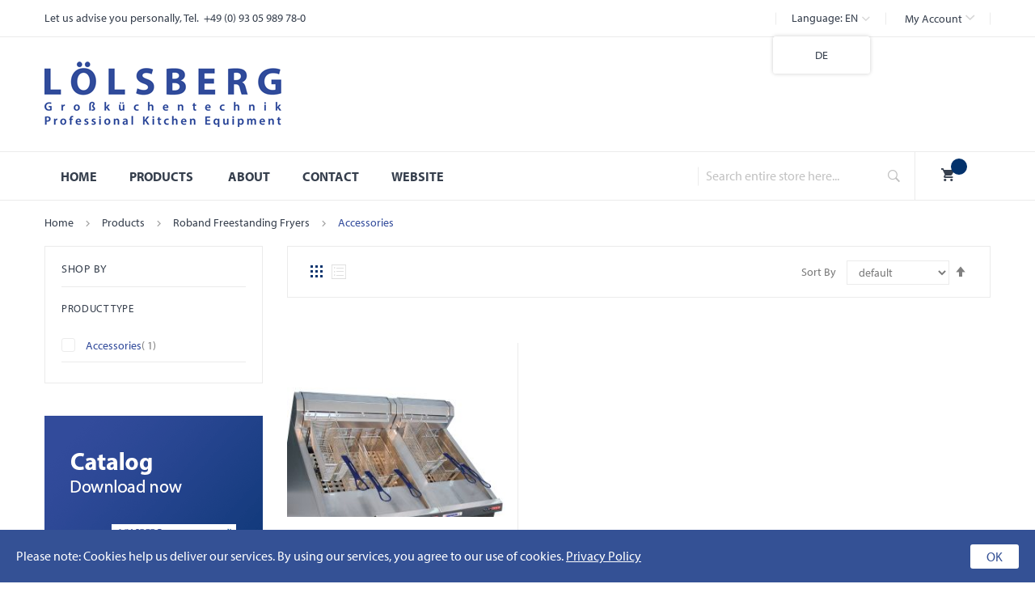

--- FILE ---
content_type: text/html; charset=UTF-8
request_url: https://www.loelsberg-gkt.de/en/produkte/roband/standgerate/zubehor.html
body_size: 13942
content:
<!doctype html>
<html lang="en">
    <head >
        <script>
    var LOCALE = 'en\u002DGB';
    var BASE_URL = 'https\u003A\u002F\u002Fwww.loelsberg\u002Dgkt.de\u002Fen\u002F';
    var require = {
        'baseUrl': 'https\u003A\u002F\u002Fwww.loelsberg\u002Dgkt.de\u002Fstatic\u002Fversion1731666140\u002Ffrontend\u002FFurnilife\u002Ffurnilife4\u002Fen_GB'
    };</script>        <meta charset="utf-8"/>
<meta name="title" content="Accessories - Roband Freestanding Fryers - Products"/>
<meta name="robots" content="INDEX,FOLLOW"/>
<meta name="viewport" content="width=device-width, initial-scale=1, maximum-scale=1.0, user-scalable=no"/>
<meta name="format-detection" content="telephone=no"/>
<title>Accessories - Roband Freestanding Fryers - Products</title>
<link  rel="stylesheet" type="text/css"  media="all" href="https://www.loelsberg-gkt.de/static/version1731666140/frontend/Furnilife/furnilife4/en_GB/mage/calendar.css" />
<link  rel="stylesheet" type="text/css"  media="all" href="https://www.loelsberg-gkt.de/static/version1731666140/frontend/Furnilife/furnilife4/en_GB/css/styles-m.css" />
<link  rel="stylesheet" type="text/css"  media="all" href="https://www.loelsberg-gkt.de/static/version1731666140/frontend/Furnilife/furnilife4/en_GB/Magento_Theme/css/slick.css" />
<link  rel="stylesheet" type="text/css"  media="all" href="https://www.loelsberg-gkt.de/static/version1731666140/frontend/Furnilife/furnilife4/en_GB/css/bootstrap.css" />
<link  rel="stylesheet" type="text/css"  media="all" href="https://www.loelsberg-gkt.de/static/version1731666140/frontend/Furnilife/furnilife4/en_GB/css/bootstrap-theme.css" />
<link  rel="stylesheet" type="text/css"  media="all" href="https://www.loelsberg-gkt.de/static/version1731666140/frontend/Furnilife/furnilife4/en_GB/css/font-awesome.css" />
<link  rel="stylesheet" type="text/css"  media="all" href="https://www.loelsberg-gkt.de/static/version1731666140/frontend/Furnilife/furnilife4/en_GB/css/material-icons.css" />
<link  rel="stylesheet" type="text/css"  media="all" href="https://www.loelsberg-gkt.de/static/version1731666140/frontend/Furnilife/furnilife4/en_GB/css/ionicons.css" />
<link  rel="stylesheet" type="text/css"  media="all" href="https://www.loelsberg-gkt.de/static/version1731666140/frontend/Furnilife/furnilife4/en_GB/css/style.css" />
<link  rel="stylesheet" type="text/css"  media="all" href="https://www.loelsberg-gkt.de/static/version1731666140/frontend/Furnilife/furnilife4/en_GB/jquery/uppy/dist/uppy-custom.css" />
<link  rel="stylesheet" type="text/css"  media="all" href="https://www.loelsberg-gkt.de/static/version1731666140/frontend/Furnilife/furnilife4/en_GB/Plazathemes_Quickview/css/pt_quickview.css" />
<link  rel="stylesheet" type="text/css"  media="all" href="https://www.loelsberg-gkt.de/static/version1731666140/frontend/Furnilife/furnilife4/en_GB/mage/gallery/gallery.css" />
<link  rel="stylesheet" type="text/css"  media="all" href="https://www.loelsberg-gkt.de/static/version1731666140/frontend/Furnilife/furnilife4/en_GB/Plazathemes_Quickview/css/swatches.css" />
<link  rel="stylesheet" type="text/css"  media="screen and (min-width: 768px)" href="https://www.loelsberg-gkt.de/static/version1731666140/frontend/Furnilife/furnilife4/en_GB/css/styles-l.css" />
<link  rel="stylesheet" type="text/css"  media="print" href="https://www.loelsberg-gkt.de/static/version1731666140/frontend/Furnilife/furnilife4/en_GB/css/print.css" />
<link  rel="stylesheet" type="text/css"  media="all" href="https://www.loelsberg-gkt.de/static/version1731666140/frontend/Furnilife/furnilife4/en_GB/Magento_Theme/css/owl.carousel.css" />
<link  rel="stylesheet" type="text/css"  media="all" href="https://www.loelsberg-gkt.de/static/version1731666140/frontend/Furnilife/furnilife4/en_GB/Magento_Theme/css/animate.css" />
<link  rel="stylesheet" type="text/css"  media="all" href="https://www.loelsberg-gkt.de/static/version1731666140/frontend/Furnilife/furnilife4/en_GB/Plazathemes_InstagramGallery/plazathemes/instagramgallery/css/jquery.fancybox.css" />
<script  type="text/javascript"  src="https://www.loelsberg-gkt.de/static/version1731666140/frontend/Furnilife/furnilife4/en_GB/requirejs/require.js"></script>
<script  type="text/javascript"  src="https://www.loelsberg-gkt.de/static/version1731666140/frontend/Furnilife/furnilife4/en_GB/mage/requirejs/mixins.js"></script>
<script  type="text/javascript"  src="https://www.loelsberg-gkt.de/static/version1731666140/frontend/Furnilife/furnilife4/en_GB/requirejs-config.js"></script>
<script  type="text/javascript"  src="https://www.loelsberg-gkt.de/static/version1731666140/frontend/Furnilife/furnilife4/en_GB/Magento_Theme/js/catalog.js"></script>
<script  type="text/javascript"  src="https://www.loelsberg-gkt.de/static/version1731666140/frontend/Furnilife/furnilife4/en_GB/Plazathemes_Quickview/js/pt_quickview.js"></script>
<script  type="text/javascript"  src="https://www.loelsberg-gkt.de/static/version1731666140/frontend/Furnilife/furnilife4/en_GB/Magento_Customer/js/registration.js"></script>
<script  type="text/javascript"  src="https://www.loelsberg-gkt.de/static/version1731666140/frontend/Furnilife/furnilife4/en_GB/Magento_Newsletter/js/newsletter.js"></script>
<script  type="text/javascript"  src="https://www.loelsberg-gkt.de/static/version1731666140/frontend/Furnilife/furnilife4/en_GB/Magento_Catalog/js/catalog.js"></script>
<script  type="text/javascript"  data-requiremodule="jquery" src="https://www.loelsberg-gkt.de/static/version1731666140/frontend/Furnilife/furnilife4/en_GB/Plazathemes_InstagramGallery/plazathemes/instagramgallery/js/jquery.fancybox.js"></script>
<link  rel="stylesheet" type="text/css" href="https://fonts.googleapis.com/css?family=Rubik:300,300i,400,400i,500,500i,700,700i,900,900i" />
<link  rel="icon" type="image/x-icon" href="https://www.loelsberg-gkt.de/media/favicon/stores/6/favicon.ico" />
<link  rel="shortcut icon" type="image/x-icon" href="https://www.loelsberg-gkt.de/media/favicon/stores/6/favicon.ico" />
<link rel="stylesheet" href="https://use.typekit.net/lhe7sgu.css">        <!-- BEGIN GOOGLE ANALYTICS CODE -->
<script type="text/x-magento-init">
{
    "*": {
        "Magento_GoogleAnalytics/js/google-analytics": {
            "isCookieRestrictionModeEnabled": 0,
            "currentWebsite": 1,
            "cookieName": "user_allowed_save_cookie",
            "ordersTrackingData": [],
            "pageTrackingData": {"optPageUrl":"","isAnonymizedIpActive":false,"accountId":"GTM-NXNP8PR"}        }
    }
}
</script>
<!-- END GOOGLE ANALYTICS CODE -->
    <script type="text/x-magento-init">
        {
            "*": {
                "Magento_PageCache/js/form-key-provider": {
                    "isPaginationCacheEnabled":
                        0                }
            }
        }
    </script>
    </head>
    <body data-container="body"
          data-mage-init='{"loaderAjax": {}, "loader": { "icon": "https://www.loelsberg-gkt.de/static/version1731666140/frontend/Furnilife/furnilife4/en_GB/images/loader-2.gif"}}'
        id="html-body" class="page-with-filter page-products categorypath-produkte-roband-standgerate-zubehor category-zubehor catalog-category-view page-layout-2columns-left">
        
<script type="text/x-magento-init">
    {
        "*": {
            "Magento_PageBuilder/js/widget-initializer": {
                "config": {"[data-content-type=\"slider\"][data-appearance=\"default\"]":{"Magento_PageBuilder\/js\/content-type\/slider\/appearance\/default\/widget":false},"[data-content-type=\"map\"]":{"Magento_PageBuilder\/js\/content-type\/map\/appearance\/default\/widget":false},"[data-content-type=\"row\"]":{"Magento_PageBuilder\/js\/content-type\/row\/appearance\/default\/widget":false},"[data-content-type=\"tabs\"]":{"Magento_PageBuilder\/js\/content-type\/tabs\/appearance\/default\/widget":false},"[data-content-type=\"slide\"]":{"Magento_PageBuilder\/js\/content-type\/slide\/appearance\/default\/widget":{"buttonSelector":".pagebuilder-slide-button","showOverlay":"hover","dataRole":"slide"}},"[data-content-type=\"banner\"]":{"Magento_PageBuilder\/js\/content-type\/banner\/appearance\/default\/widget":{"buttonSelector":".pagebuilder-banner-button","showOverlay":"hover","dataRole":"banner"}},"[data-content-type=\"buttons\"]":{"Magento_PageBuilder\/js\/content-type\/buttons\/appearance\/inline\/widget":false},"[data-content-type=\"products\"][data-appearance=\"carousel\"]":{"Magento_PageBuilder\/js\/content-type\/products\/appearance\/carousel\/widget":false}},
                "breakpoints": {"desktop":{"label":"Desktop","stage":true,"default":true,"class":"desktop-switcher","icon":"Magento_PageBuilder::css\/images\/switcher\/switcher-desktop.svg","conditions":{"min-width":"1024px"},"options":{"products":{"default":{"slidesToShow":"5"}}}},"tablet":{"conditions":{"max-width":"1024px","min-width":"768px"},"options":{"products":{"default":{"slidesToShow":"4"},"continuous":{"slidesToShow":"3"}}}},"mobile":{"label":"Mobile","stage":true,"class":"mobile-switcher","icon":"Magento_PageBuilder::css\/images\/switcher\/switcher-mobile.svg","media":"only screen and (max-width: 768px)","conditions":{"max-width":"768px","min-width":"640px"},"options":{"products":{"default":{"slidesToShow":"3"}}}},"mobile-small":{"conditions":{"max-width":"640px"},"options":{"products":{"default":{"slidesToShow":"2"},"continuous":{"slidesToShow":"1"}}}}}            }
        }
    }
</script>

<div class="cookie-status-message" id="cookie-status">
    The store will not work correctly when cookies are disabled.</div>
<script type="text&#x2F;javascript">document.querySelector("#cookie-status").style.display = "none";</script>
<script type="text/x-magento-init">
    {
        "*": {
            "cookieStatus": {}
        }
    }
</script>

<script type="text/x-magento-init">
    {
        "*": {
            "mage/cookies": {
                "expires": null,
                "path": "/",
                "domain": ".www.loelsberg-gkt.de",
                "secure": false,
                "lifetime": "3600"
            }
        }
    }
</script>
    <noscript>
        <div class="message global noscript">
            <div class="content">
                <p>
                    <strong>JavaScript seems to be disabled in your browser.</strong>
                    <span>For the best experience on our site, be sure to turn on Javascript in your browser.</span>
                </p>
            </div>
        </div>
    </noscript>

<script>
    window.cookiesConfig = window.cookiesConfig || {};
    window.cookiesConfig.secure = true;
</script><script>    require.config({
        map: {
            '*': {
                wysiwygAdapter: 'mage/adminhtml/wysiwyg/tiny_mce/tinymceAdapter'
            }
        }
    });</script><script>    require.config({
        paths: {
            googleMaps: 'https\u003A\u002F\u002Fmaps.googleapis.com\u002Fmaps\u002Fapi\u002Fjs\u003Fv\u003D3.53\u0026key\u003D'
        },
        config: {
            'Magento_PageBuilder/js/utils/map': {
                style: '',
            },
            'Magento_PageBuilder/js/content-type/map/preview': {
                apiKey: '',
                apiKeyErrorMessage: 'You\u0020must\u0020provide\u0020a\u0020valid\u0020\u003Ca\u0020href\u003D\u0027https\u003A\u002F\u002Fwww.loelsberg\u002Dgkt.de\u002Fen\u002Fadminhtml\u002Fsystem_config\u002Fedit\u002Fsection\u002Fcms\u002F\u0023cms_pagebuilder\u0027\u0020target\u003D\u0027_blank\u0027\u003EGoogle\u0020Maps\u0020API\u0020key\u003C\u002Fa\u003E\u0020to\u0020use\u0020a\u0020map.'
            },
            'Magento_PageBuilder/js/form/element/map': {
                apiKey: '',
                apiKeyErrorMessage: 'You\u0020must\u0020provide\u0020a\u0020valid\u0020\u003Ca\u0020href\u003D\u0027https\u003A\u002F\u002Fwww.loelsberg\u002Dgkt.de\u002Fen\u002Fadminhtml\u002Fsystem_config\u002Fedit\u002Fsection\u002Fcms\u002F\u0023cms_pagebuilder\u0027\u0020target\u003D\u0027_blank\u0027\u003EGoogle\u0020Maps\u0020API\u0020key\u003C\u002Fa\u003E\u0020to\u0020use\u0020a\u0020map.'
            },
        }
    });</script><script>
    require.config({
        shim: {
            'Magento_PageBuilder/js/utils/map': {
                deps: ['googleMaps']
            }
        }
    });</script><div class="page-wrapper">
<header id="header-custommer" class="header-container">
	<div class="header-destop visible-lg visible-md">
		<div class="top-link header-link">
			<div class="container">
				<div class="row">
					<div class="col-md-6 col-xs-12">
						<div class="header-static-info">
							<p>Let us advise you personally, Tel.  +49 (0) 93 05 989 78-0</p>						</div>
					</div>
					<div class="right col-md-6 col-xs-12 visible-lg visible-md">
						
<div class="switcher language switcher-language" data-ui-id="language-switcher" id="switcher-language">
    
    <strong class="label switcher-label"><span>Language:</span></strong>
    <div class="actions dropdown options switcher-options">
        <div class="action toggle switcher-trigger" id="switcher-language-trigger">
            <strong class="view-en">
                <span>en</span>
            </strong>
        </div>
        <ul class="dropdown switcher-dropdown"
            data-mage-init='{"dropdownDialog":{
                "appendTo":"#switcher-language > .options",
                "triggerTarget":"#switcher-language-trigger",
                "closeOnMouseLeave": false,
                "triggerClass":"active",
                "parentClass":"active",
                "buttons":null}}'>
                                                <li class="view-de switcher-option">
                                              <a href="/de/produkte/roband/standgerate/zubehor.html" >
                            de                          </a>
                    </li>
                                                                </ul>
    </div>
</div>
												<div class="top-link-dropdown">
							<ul class="header-links">    <li class="customer welcome customer-welcome">
        <span class="customer name" data-mage-init='{"dropdown":{}}' data-toggle="dropdown">
            <span></span>
            <a class="account">My Account</a>
        </span>
                <div class="customer menu customer-menu" data-target="dropdown">
            <ul class="header links"><li class="link wishlist" data-bind="scope: 'wishlist'">
    <a href="https://www.loelsberg-gkt.de/en/wishlist/">My Wish List        <!-- ko if: wishlist().counter -->
        <span data-bind="text: wishlist().counter" class="counter qty"></span>
        <!-- /ko -->
    </a>
</li>
<script type="text/x-magento-init">
    {
        "*": {
            "Magento_Ui/js/core/app": {
                "components": {
                    "wishlist": {
                        "component": "Magento_Wishlist/js/view/wishlist"
                    }
                }
            }
        }
    }

</script>
<li><a href="https://www.loelsberg-gkt.de/en/customer/account/" id="id1LeLgWij" >My Account</a></li><li class="link authorization-link" data-label="or">
    <a href="https://www.loelsberg-gkt.de/en/customer/account/login/referer/aHR0cHM6Ly93d3cubG9lbHNiZXJnLWdrdC5kZS9lbi9wcm9kdWt0ZS9yb2JhbmQvc3RhbmRnZXJhdGUvenViZWhvci5odG1s/"        >Sign In</a>
</li>
<li class="item link compare" data-bind="scope: 'compareProducts'" data-role="compare-products-link">
    <a class="action compare no-display" title="Compare&#x20;Products"
       data-bind="attr: {'href': compareProducts().listUrl}, css: {'no-display': !compareProducts().count}"
    >
        Compare Products        <span class="counter qty" data-bind="text: compareProducts().countCaption"></span>
    </a>
</li>
<script type="text/x-magento-init">
{"[data-role=compare-products-link]": {"Magento_Ui/js/core/app": {"components":{"compareProducts":{"component":"Magento_Catalog\/js\/view\/compare-products"}}}}}
</script>
    <li class="greet welcome" data-bind="scope: 'customer'">
        <!-- ko if: customer().fullname  -->
        <span class="logged-in"
              data-bind="text: new String('Welcome, %1!').
              replace('%1', customer().fullname)">
        </span>
        <!-- /ko -->
        <!-- ko ifnot: customer().fullname  -->
        <span class="not-logged-in"
              data-bind="text: 'Default welcome msg!'"></span>
                <!-- /ko -->
    </li>
        <script type="text/x-magento-init">
        {
            "*": {
                "Magento_Ui/js/core/app": {
                    "components": {
                        "customer": {
                            "component": "Magento_Customer/js/view/customer"
                        }
                    }
                }
            }
        }
    </script>
</ul>        </div>
            </li>
</ul>						</div>
					</div>
				</div>
			</div>
		</div>
		<div class="header-content">
			<div class="container">
				<div class="row">
					<div class="col-md-9 col-xs-12 visible-lg visible-md">
												<div class="logo-home">
							<span data-action="toggle-nav" class="action nav-toggle"><span>Navigation umschalten</span></span>
							<strong class="logo">
									<img src="/pub/media/logo/stores/5/logo.png" alt="" width="293" height="81">
							</strong>
						</div>
					</div>
					<div class="col-md-3 col-xs-12">
											</div>
				</div>
			</div>
		</div>
		<div class="header-bottom">
			<div class="container">
				<div class="row">
					<div class="col-md-5 right col-md-push-7">
						<div class="block block-search">
    <div class="block block-title"><strong>Search</strong></div>
    <div class="block block-content">
        <form class="form minisearch" id="search_mini_form" action="https://www.loelsberg-gkt.de/en/catalogsearch/result/" method="get">
            <div class="field search">
                <label class="label" for="search" data-role="minisearch-label">
                    <span>Search</span>
                </label>
                <div class="control">
                    <input id="search"
                           data-mage-init='{"quickSearch":{
                                "formSelector":"#search_mini_form",
                                "url":"https://www.loelsberg-gkt.de/en/search/ajax/suggest/",
                                "destinationSelector":"#search_autocomplete"}
                           }'
                           type="text"
                           name="q"
                           value=""
                           placeholder="Search entire store here..."
                           class="input-text"
                           maxlength="128"
                           role="combobox"
                           aria-haspopup="false"
                           aria-autocomplete="both"
						   aria-expanded="true"
                           autocomplete="off"/>
                    <div id="search_autocomplete" class="search-autocomplete"></div>
                    <div class="nested">
    <a class="action advanced" href="https://www.loelsberg-gkt.de/en/catalogsearch/advanced/" data-action="advanced-search">
        Advanced Search    </a>
</div>
                </div>
            </div>
            <div class="actions">
                <button type="submit"
                        title="Search"
                        class="action search">
                    <span>Search</span>
                </button>
            </div>
        </form>
    </div>
</div>
						
<div data-block="minicart" class="minicart-wrapper minicart-moveable">
    <a class="action showcart" href="https://www.loelsberg-gkt.de/en/checkout/cart/"
       data-bind="scope: 'minicart_content'">
        <i class="ion-android-cart icon"></i>
        <span class="content">
            <span class="content-inner">
                <span class="counter qty empty"
                      data-bind="css: { empty: !!getCartParam('summary_count') == false }, blockLoader: isLoading">
                    <span class="counter-number"><!-- ko text: getCartParam('summary_count') --><!-- /ko --></span>
                    <span class="counter-label">
                    <!-- ko if: getCartParam('summary_count') -->
                        <!-- ko text: getCartParam('summary_count') --><!-- /ko -->
                        <!-- ko i18n: 'items' --><!-- /ko -->
                    <!-- /ko -->
                    </span>
                </span>
            </span>
        </span>
    </a>
            <div class="block block-minicart empty"
             data-role="dropdownDialog"
             data-mage-init='{"dropdownDialog":{
                "appendTo":"[data-block=minicart]",
                "triggerTarget":".showcart",
                "timeout": "2000",
                "closeOnMouseLeave": false,
                "closeOnEscape": true,
                "triggerClass":"active",
                "parentClass":"active",
                "buttons":[]}}'>
            <div id="minicart-content-wrapper" data-bind="scope: 'minicart_content'">
                <!-- ko template: getTemplate() --><!-- /ko -->
            </div>
                    </div>
        <script>
        window.checkout = {"shoppingCartUrl":"https:\/\/www.loelsberg-gkt.de\/en\/checkout\/cart\/","checkoutUrl":"https:\/\/www.loelsberg-gkt.de\/en\/checkout\/","updateItemQtyUrl":"https:\/\/www.loelsberg-gkt.de\/en\/checkout\/sidebar\/updateItemQty\/","removeItemUrl":"https:\/\/www.loelsberg-gkt.de\/en\/checkout\/sidebar\/removeItem\/","imageTemplate":"Magento_Catalog\/product\/image_with_borders","baseUrl":"https:\/\/www.loelsberg-gkt.de\/en\/","minicartMaxItemsVisible":5,"websiteId":"1","maxItemsToDisplay":10,"storeId":"6","storeGroupId":"1","customerLoginUrl":"https:\/\/www.loelsberg-gkt.de\/en\/customer\/account\/login\/referer\/aHR0cHM6Ly93d3cubG9lbHNiZXJnLWdrdC5kZS9lbi9wcm9kdWt0ZS9yb2JhbmQvc3RhbmRnZXJhdGUvenViZWhvci5odG1s\/","isRedirectRequired":false,"autocomplete":"off","captcha":{"user_login":{"isCaseSensitive":false,"imageHeight":50,"imageSrc":"","refreshUrl":"https:\/\/www.loelsberg-gkt.de\/en\/captcha\/refresh\/","isRequired":false,"timestamp":1769799864}}};
    </script>
    <script type="text/x-magento-init">
    {
        "[data-block='minicart']": {
            "Magento_Ui/js/core/app": {"components":{"minicart_content":{"children":{"subtotal.container":{"children":{"subtotal":{"children":{"subtotal.totals":{"config":{"display_cart_subtotal_incl_tax":0,"display_cart_subtotal_excl_tax":1,"template":"Magento_Tax\/checkout\/minicart\/subtotal\/totals"},"children":{"subtotal.totals.msrp":{"component":"Magento_Msrp\/js\/view\/checkout\/minicart\/subtotal\/totals","config":{"displayArea":"minicart-subtotal-hidden","template":"Magento_Msrp\/checkout\/minicart\/subtotal\/totals"}}},"component":"Magento_Tax\/js\/view\/checkout\/minicart\/subtotal\/totals"}},"component":"uiComponent","config":{"template":"Magento_Checkout\/minicart\/subtotal"}}},"component":"uiComponent","config":{"displayArea":"subtotalContainer"}},"item.renderer":{"component":"Magento_Checkout\/js\/view\/cart-item-renderer","config":{"displayArea":"defaultRenderer","template":"Magento_Checkout\/minicart\/item\/default"},"children":{"item.image":{"component":"Magento_Catalog\/js\/view\/image","config":{"template":"Magento_Catalog\/product\/image","displayArea":"itemImage"}},"checkout.cart.item.price.sidebar":{"component":"uiComponent","config":{"template":"Magento_Checkout\/minicart\/item\/price","displayArea":"priceSidebar"}}}},"extra_info":{"component":"uiComponent","config":{"displayArea":"extraInfo"}},"promotion":{"component":"uiComponent","config":{"displayArea":"promotion"}}},"config":{"itemRenderer":{"default":"defaultRenderer","simple":"defaultRenderer","virtual":"defaultRenderer"},"template":"Magento_Checkout\/minicart\/content"},"component":"Magento_Checkout\/js\/view\/minicart"}},"types":[]}        },
        "*": {
            "Magento_Ui/js/block-loader": "https://www.loelsberg-gkt.de/static/version1731666140/frontend/Furnilife/furnilife4/en_GB/images/loader-1.gif"
        }
    }
    </script>
</div>
					</div>
					<div class="col-md-7 col-md-pull-5">
						<div class="is-fixed">
							
			<nav  class="nav" >
			<div class="nav-container">
				<div class="container-inner">


						<div id="pt_custommenu" class="pt_custommenu">
						<div id="pt_menu_home" class="pt_menu">
<div class="parentMenu">
<a href="https://www.loelsberg-gkt.de/en/">
<span>Home</span>
</a>
</div>
</div><div id="pt_menu66" class="pt_menu nav-1">
<div class="parentMenu" style="">
<a href="https://www.loelsberg-gkt.de/en/produkte.html" class="pt_cate ">
<span>Products</span>
<span class="is_sale"></span>

</a>
</div>
<div id="popup66"  class="popup columns4" style="display: none;">
<div class="box-popup">
<div class="block1" id="block166">
<div class="column first col1"><div class="itemMenu level1"><a class="itemMenuName level1" href="https://www.loelsberg-gkt.de/en/produkte/roband.html"><span>Roband</span><span class="is_sale"></span></a><a class="itemMenuName level1" href="https://www.loelsberg-gkt.de/en/produkte/grill-stationen.html"><span>Roband Grill-Stations</span><span class="is_sale"></span></a><div class="itemSubMenu level1"><div class="itemMenu level2"><a class="itemMenuName level2" href="https://www.loelsberg-gkt.de/en/produkte/roband/grill-stationen/zubehor.html"><span>Accessories</span><span class="is_sale"></span></a></div></div><a class="itemMenuName level1" href="https://www.loelsberg-gkt.de/en/produkte/sycloid-toaster-gen-2.html"><span>Roband Sycloid Toaster</span><span class="is_sale"></span></a></div></div><div class="column col2"><div class="itemMenu level1"><a class="itemMenuName level1" href="https://www.loelsberg-gkt.de/en/produkte/eclipse-bun-toaster.html"><span>Roband Eclipse Bun Toaster</span><span class="is_sale"></span></a><a class="itemMenuName level1" href="https://www.loelsberg-gkt.de/en/produkte/griddle-toaster.html"><span>Roband Griddle Toaster</span><span class="is_sale"></span></a><a class="itemMenuName level1" href="https://www.loelsberg-gkt.de/en/produkte/standgerate.html"><span>Roband Freestanding Fryers</span><span class="is_sale"></span></a><div class="itemSubMenu level1"><div class="itemMenu level2"><a class="itemMenuName level2 act" href="https://www.loelsberg-gkt.de/en/produkte/roband/standgerate/zubehor.html"><span>Accessories</span><span class="is_sale"></span></a></div></div></div></div><div class="column col3"><div class="itemMenu level1"><a class="itemMenuName level1" href="https://www.loelsberg-gkt.de/en/produkte/standgrillplatte-und-salamander.html"><span>Roband Freestanding Griddle and Salamander</span><span class="is_sale"></span></a><a class="itemMenuName level1" href="https://www.loelsberg-gkt.de/en/produkte/warmebrucken.html"><span>Roband Heat Lamp Assemblies</span><span class="is_sale"></span></a><div class="itemSubMenu level1"><div class="itemMenu level2"><a class="itemMenuName level2" href="https://www.loelsberg-gkt.de/en/produkte/roband/warmebrucken/quarz-warmebrucken.html"><span>Roband Quartz Heat Lamp Assemblies</span><span class="is_sale"></span></a><a class="itemMenuName level2" href="https://www.loelsberg-gkt.de/en/produkte/roband/warmebrucken/infrarot-warmebrucken.html"><span>Roband Infra-Red Heating Assemblies</span><span class="is_sale"></span></a><a class="itemMenuName level2" href="https://www.loelsberg-gkt.de/en/produkte/roband/warmebrucken/quarz-modul.html"><span>Roband Modular Heat Lamp</span><span class="is_sale"></span></a><a class="itemMenuName level2" href="https://www.loelsberg-gkt.de/en/produkte/roband/warmebrucken/zubehor.html"><span>Accessories</span><span class="is_sale"></span></a></div></div></div></div><div class="column last col4"><div class="itemMenu level1"><a class="itemMenuName level1" href="https://www.loelsberg-gkt.de/en/produkte/roband-milchshake-getranke-mixer.html"><span>Roband Milchshake & Getränke Mixer</span><span class="is_sale"></span></a><a class="itemMenuName level1" href="https://www.loelsberg-gkt.de/en/produkte/quickpizz.html"><span>Pizza Ovens</span><span class="is_sale"></span></a></div></div>
<div class="clearBoth"></div>
</div>
</div>
</div>
</div>


															<ul class="menu_links">
<li><a href="/en/about">About</a></li>
<li><a href="/en/contact">Contact</a></li>
<li><a href="https://loelsberg.de/roband-e.html" target="_blank">Website</a></li>
</ul>						<div class="clearBoth"></div>
					</div>
				</div>
			</div>
		</nav>

				<script type="text/javascript">
			require(["jquery"], function(jQuery){

				(function(jQuery){
					jQuery.fn.extend({
						 mobilemenu: function() {
							return this.each(function() {

								var jQueryul = jQuery(this);

								if(jQueryul.data('accordiated'))
									return false;

								jQuery.each(jQueryul.find('ul, li>div'), function(){
									jQuery(this).data('accordiated', true);
									jQuery(this).hide();
								});

								jQuery.each(jQueryul.find('span.head'), function(){
									jQuery(this).click(function(e){
										activate(this);
										return void(0);
									});
								});

								var active = (location.hash)?jQuery(this).find('a[href=' + location.hash + ']')[0]:'';

								if(active){
									activate(active, 'toggle');
									jQuery(active).parents().show();
								}

								function activate(el,effect){
									jQuery(el).parent('li').toggleClass('active').siblings().removeClass('active').children('ul, div').slideUp('fast');
									jQuery(el).siblings('ul, div')[(effect || 'slideToggle')]((!effect)?'fast':null);
								}

							});
						}
					});
				})(jQuery);

				jQuery("#pt_menu_link ul li").each(function(){
					var url = document.URL;
					jQuery("#pt_menu_link ul li a").removeClass("act");
					jQuery('#pt_menu_link ul li a[href="'+url+'"]').addClass('act');
				});

				jQuery('.pt_menu_no_child').hover(function(){
					jQuery(this).addClass("active");
				},function(){
					jQuery(this).removeClass("active");
				})

				jQuery('.pt_menu').hover(function(){
					if(jQuery(this).attr("id") != "pt_menu_link"){
						jQuery(this).addClass("active");
					}
				},function(){
					jQuery(this).removeClass("active");
				})

				jQuery('.pt_menu').hover(function(){
				   /*show popup to calculate*/
				   jQuery(this).find('.popup').css('display','inline-block');

				   /* get total padding + border + margin of the popup */
				   var extraWidth       = 0
				   var wrapWidthPopup   = jQuery(this).find('.popup').outerWidth(true); /*include padding + margin + border*/
				   var actualWidthPopup = jQuery(this).find('.popup').width(); /*no padding, margin, border*/
				   extraWidth           = wrapWidthPopup - actualWidthPopup;

				   /* calculate new width of the popup*/
				   var widthblock1 = jQuery(this).find('.popup .block1').outerWidth(true);
				   var widthblock2 = jQuery(this).find('.popup .block2').outerWidth(true);
				   var new_width_popup = 0;
				   if(widthblock1 && !widthblock2){
					   new_width_popup = widthblock1;
				   }
				   if(!widthblock1 && widthblock2){
					   new_width_popup = widthblock2;
				   }
				   if(widthblock1 && widthblock2){

						new_width_popup = widthblock1;


				   }
				   var new_outer_width_popup = new_width_popup + extraWidth;

				   /*define top and left of the popup*/
				   var wraper = jQuery('.pt_custommenu');
				   var wWraper = wraper.outerWidth();
				   var posWraper = wraper.offset();
				   var pos = jQuery(this).offset();

				   var xTop = pos.top - posWraper.top + CUSTOMMENU_POPUP_TOP_OFFSET;
				   var xLeft = pos.left - posWraper.left;
				   if ((xLeft + new_outer_width_popup) > wWraper) xLeft = wWraper - new_outer_width_popup;

				   jQuery(this).find('.popup').css('top',xTop);
				   jQuery(this).find('.popup').css('left',xLeft);

				   /*set new width popup*/
				   jQuery(this).find('.popup').css('width',new_outer_width_popup);
				   jQuery(this).find('.popup .block1').css('width',new_width_popup);

				   /*return popup display none*/
				   jQuery(this).find('.popup').css('display','none');

				   /*show hide popup*/
				   if(CUSTOMMENU_POPUP_EFFECT == 0) jQuery(this).find('.popup').stop(true,true).slideDown('slow');
				   if(CUSTOMMENU_POPUP_EFFECT == 1) jQuery(this).find('.popup').stop(true,true).fadeIn('slow');
				   if(CUSTOMMENU_POPUP_EFFECT == 2) jQuery(this).find('.popup').stop(true,true).show();
				},function(){
				   if(CUSTOMMENU_POPUP_EFFECT == 0) jQuery(this).find('.popup').stop(true,true).slideUp();
				   if(CUSTOMMENU_POPUP_EFFECT == 1) jQuery(this).find('.popup').stop(true,true).fadeOut('slow');
				   if(CUSTOMMENU_POPUP_EFFECT == 2) jQuery(this).find('.popup').stop(true,true).hide('fast');
				})
			});
		</script>
		<script type="text/javascript">

		//<![CDATA[
			var CUSTOMMENU_POPUP_EFFECT = 2;
			var CUSTOMMENU_POPUP_TOP_OFFSET = 85;
		//]]>
		</script>
						</div>
					</div>
				</div>
			</div>
		</div>
	</div>
	<div class="header-mobile visible-xs">
		<div class="container">
			<div class="header-mobile-container">
								<span data-action="toggle-nav" class="action nav-toggle"><span>Navigation umschalten</span></span>
				<strong class="logo">
						<img src="/pub/media/logo/stores/5/logo.png" alt="" width="293" height="81">
				</strong>
				<div class="my-account close-box">
					<span class="close-icon"> close icon</span>
					<div id="tabs-menu">
						<ul class="tabs">

							<li class="tab active"><a href="#tab-content-1">Categories</a></li>
							<li class="tab"><a href="#tab-content-2">Settings</a></li>
						</ul>
						<div class="tabs-content">
							<div id="tab-content-1" class="tab-content active">
																<ul class="menu_links">
									<li><a href="https://www.loelsberg-gkt.de/en/">
										Home									</a></li>
								</ul>
								<ul class="menu_links">
<li><a href="/en/about">About</a></li>
<li><a href="/en/contact">Contact</a></li>
<li><a href="https://loelsberg.de/roband-e.html" target="_blank">Website</a></li>
</ul>								



		<nav class="ma-nav-mobile-container visible-xs" style='display:none' >
				<div class="navbar">
					<div id="navbar-inner" class="navbar-inner navbar-inactive">
										<div class="menu-mobile">
											<a class="btn btn-navbar navbar-toggle">
													<span class="icon-bar"></span>
													<span class="icon-bar"></span>
													<span class="icon-bar"></span>
											</a>
											<span class="brand navbar-brand">Categories</span>
										</div>
						<ul id="ma-mobilemenu" class="mobilemenu nav-collapse collapse">
							<li class="level1"><a href= "https://www.loelsberg-gkt.de/en/produkte.html"><span class="name">Products</span></a><ul class="level2"><li><a href= "https://www.loelsberg-gkt.de/en/produkte/roband.html"><span class="name">Roband</span></a><ul class="level3"></ul></li><li><a href= "https://www.loelsberg-gkt.de/en/produkte/grill-stationen.html"><span class="name">Roband Grill-Stations</span></a><ul class="level3"><li><a href= "https://www.loelsberg-gkt.de/en/produkte/roband/grill-stationen/zubehor.html"><span class="name">Accessories</span></a></li></ul></li><li><a href= "https://www.loelsberg-gkt.de/en/produkte/sycloid-toaster-gen-2.html"><span class="name">Roband Sycloid Toaster</span></a><ul class="level3"></ul></li><li><a href= "https://www.loelsberg-gkt.de/en/produkte/eclipse-bun-toaster.html"><span class="name">Roband Eclipse Bun Toaster</span></a><ul class="level3"></ul></li><li><a href= "https://www.loelsberg-gkt.de/en/produkte/griddle-toaster.html"><span class="name">Roband Griddle Toaster</span></a><ul class="level3"></ul></li><li><a href= "https://www.loelsberg-gkt.de/en/produkte/standgerate.html"><span class="name">Roband Freestanding Fryers</span></a><ul class="level3"><li><a href= "https://www.loelsberg-gkt.de/en/produkte/roband/standgerate/zubehor.html"><span class="name">Accessories</span></a></li></ul></li><li><a href= "https://www.loelsberg-gkt.de/en/produkte/standgrillplatte-und-salamander.html"><span class="name">Roband Freestanding Griddle and Salamander</span></a><ul class="level3"></ul></li><li><a href= "https://www.loelsberg-gkt.de/en/produkte/warmebrucken.html"><span class="name">Roband Heat Lamp Assemblies</span></a><ul class="level3"><li><a href= "https://www.loelsberg-gkt.de/en/produkte/roband/warmebrucken/quarz-warmebrucken.html"><span class="name">Roband Quartz Heat Lamp Assemblies</span></a></li><li><a href= "https://www.loelsberg-gkt.de/en/produkte/roband/warmebrucken/infrarot-warmebrucken.html"><span class="name">Roband Infra-Red Heating Assemblies</span></a></li><li><a href= "https://www.loelsberg-gkt.de/en/produkte/roband/warmebrucken/quarz-modul.html"><span class="name">Roband Modular Heat Lamp</span></a></li><li><a href= "https://www.loelsberg-gkt.de/en/produkte/roband/warmebrucken/zubehor.html"><span class="name">Accessories</span></a></li></ul></li><li><a href= "https://www.loelsberg-gkt.de/en/produkte/roband-milchshake-getranke-mixer.html"><span class="name">Roband Milchshake & Getränke Mixer</span></a><ul class="level3"></ul></li><li><a href= "https://www.loelsberg-gkt.de/en/produkte/quickpizz.html"><span class="name">Pizza Ovens</span></a><ul class="level3"></ul></li></ul></li>						</ul>
					</div>
				</div>
		</nav>
		<script type="text/javascript">
			require(["jquery"], function(jQuery){

				(function(jQuery){
						 jQuery.fn.extend({
							 mobilemenu: function() {
								return this.each(function() {

									var jQueryul = jQuery(this);

									if(jQueryul.data('accordiated'))
										return false;

									jQuery.each(jQueryul.find('ul, li>div'), function(){
										jQuery(this).data('accordiated', true);
										jQuery(this).hide();
									});

									jQuery.each(jQueryul.find('span.head'), function(){
										jQuery(this).click(function(e){
											activate(this);
											return void(0);
										});
									});

									var active = (location.hash)?jQuery(this).find('a[href=' + location.hash + ']')[0]:'';

									if(active){
										activate(active, 'toggle');
										jQuery(active).parents().show();
									}

									function activate(el,effect){
										jQuery(el).parent('li').toggleClass('active').siblings().removeClass('active').children('ul, div').slideUp('fast');
										jQuery(el).siblings('ul, div')[(effect || 'slideToggle')]((!effect)?'fast':null);
									}

								});
							}
						});
					})(jQuery);
					jQuery("ul.mobilemenu li.level1, ul.level2 li").each(function(){
						if(jQuery(this).find('li').length > 0) {
							jQuery(this).addClass('have_sub');
							jQuery(this).append('<span class="head"><a href="javascript:void(0)"></a></span>');
						}
					  });
					jQuery('ul.mobilemenu').mobilemenu();
					jQuery("ul.mobilemenu li.active").each(function(){
						jQuery(this).children().next("ul").css('display', 'block');
					});



				});
		</script>
		<script type="text/javascript">
		//<![CDATA[
			var CUSTOMMENU_POPUP_EFFECT = 2;
			var CUSTOMMENU_POPUP_TOP_OFFSET = 64;
		//]]>
		</script>
							</div>
							<div id="tab-content-2" class="tab-content">
								<ul class="header-links">    <li class="customer welcome customer-welcome">
        <span class="customer name" data-mage-init='{"dropdown":{}}' data-toggle="dropdown">
            <span></span>
            <a class="account">My Account</a>
        </span>
                <div class="customer menu customer-menu" data-target="dropdown">
            <ul class="header links"><li class="link wishlist" data-bind="scope: 'wishlist'">
    <a href="https://www.loelsberg-gkt.de/en/wishlist/">My Wish List        <!-- ko if: wishlist().counter -->
        <span data-bind="text: wishlist().counter" class="counter qty"></span>
        <!-- /ko -->
    </a>
</li>
<script type="text/x-magento-init">
    {
        "*": {
            "Magento_Ui/js/core/app": {
                "components": {
                    "wishlist": {
                        "component": "Magento_Wishlist/js/view/wishlist"
                    }
                }
            }
        }
    }

</script>
<li><a href="https://www.loelsberg-gkt.de/en/customer/account/" id="id1LeLgWij" >My Account</a></li><li class="link authorization-link" data-label="or">
    <a href="https://www.loelsberg-gkt.de/en/customer/account/login/referer/aHR0cHM6Ly93d3cubG9lbHNiZXJnLWdrdC5kZS9lbi9wcm9kdWt0ZS9yb2JhbmQvc3RhbmRnZXJhdGUvenViZWhvci5odG1s/"        >Sign In</a>
</li>
<li class="item link compare" data-bind="scope: 'compareProducts'" data-role="compare-products-link">
    <a class="action compare no-display" title="Compare&#x20;Products"
       data-bind="attr: {'href': compareProducts().listUrl}, css: {'no-display': !compareProducts().count}"
    >
        Compare Products        <span class="counter qty" data-bind="text: compareProducts().countCaption"></span>
    </a>
</li>
<script type="text/x-magento-init">
{"[data-role=compare-products-link]": {"Magento_Ui/js/core/app": {"components":{"compareProducts":{"component":"Magento_Catalog\/js\/view\/compare-products"}}}}}
</script>
    <li class="greet welcome" data-bind="scope: 'customer'">
        <!-- ko if: customer().fullname  -->
        <span class="logged-in"
              data-bind="text: new String('Welcome, %1!').
              replace('%1', customer().fullname)">
        </span>
        <!-- /ko -->
        <!-- ko ifnot: customer().fullname  -->
        <span class="not-logged-in"
              data-bind="text: 'Default welcome msg!'"></span>
                <!-- /ko -->
    </li>
        <script type="text/x-magento-init">
        {
            "*": {
                "Magento_Ui/js/core/app": {
                    "components": {
                        "customer": {
                            "component": "Magento_Customer/js/view/customer"
                        }
                    }
                }
            }
        }
    </script>
</ul>        </div>
            </li>
</ul>																
<div class="switcher language switcher-language" data-ui-id="language-switcher" id="switcher-language-mobile">
    <strong class="label switcher-label"><span>Language</span></strong>
    <div class="actions dropdown options switcher-options">
        <div class="action toggle switcher-trigger" id="switcher-language-trigger-mobile">
            <strong class="view-en">
                <span>English<i class="fa fa-angle-down">&nbsp;</i></span>
            </strong>
        </div>
        <ul class="dropdown switcher-dropdown"
            data-mage-init='{"dropdownDialog":{
                "appendTo":"#switcher-language-mobile > .options",
                "triggerTarget":"#switcher-language-trigger-mobile",
                "closeOnMouseLeave": false,
                "triggerClass":"active",
                "parentClass":"active",
                "buttons":null}}'>
                                                <li class="view-de switcher-option">
                                                <a href="/de/produkte/roband/standgerate/zubehor.html">Deutsch</a>
                    </li>
                                                                </ul>
    </div>
</div>

							</div>
						</div>

					</div>
				</div>
				<div class="box-right">
					<span class="open-icon mb-icon"> open icon</span>
				</div>
				<div class="block block-search">
    <div class="block block-title"><strong>Search</strong></div>
    <div class="block block-content">
        <form class="form minisearch" id="search_mini_form2" action="https://www.loelsberg-gkt.de/en/catalogsearch/result/" method="get">
            <div class="field search">
                <label class="label" for="search" data-role="minisearch-label">
                    <span>Search</span>
                </label>
                <div class="control">
                    <input id="search2"
                           data-mage-init='{"quickSearch":{
                                "formSelector":"#search_mini_form2",
                                "url":"https://www.loelsberg-gkt.de/en/search/ajax/suggest/",
                                "destinationSelector":"#search_autocomplete2"}
                           }'
                           type="text"
                           name="q"
                           value=""
                           placeholder="Search entire store here..."
                           class="input-text"
                           maxlength="128"
                           role="combobox"
                           aria-haspopup="false"
                           aria-autocomplete="both"
                           autocomplete="off"
						   aria-expanded="true"/>
                    <div id="search_autocomplete2" class="search-autocomplete"></div>
                                    </div>
            </div>
            <div class="actions">
                <button type="submit"
                        title="Search"
                        class="action search">
                    <span>Search</span>
                </button>
            </div>
        </form>
    </div>
</div>
			</div>
		</div>
	</div>
</header>

<script type="text/javascript">
require(["jquery"], function(jQuery){

	jQuery(window).scroll(function () {
		if (jQuery(this).scrollTop() > 250) {
			jQuery('.is-fixed').addClass("fix-header");

			} else {
			jQuery('.is-fixed').removeClass("fix-header");

		}

	});
	jQuery(".header-mobile .open-icon").click(function() {
		var chk=0;
		if(jQuery('.header-mobile .my-account').hasClass('close-box') && (chk==0)) {
			jQuery('.header-mobile .my-account').removeClass('close-box');
			jQuery('.header-mobile .my-account').addClass('open-box');
			jQuery('.header-mobile .open-icon').addClass('close-icon');
			chk=1;
		}
		if(jQuery('.header-mobile .my-account').hasClass('open-box') && (chk==0)) {
			jQuery('.header-mobile .my-account').removeClass('open-box');
			jQuery('.header-mobile .my-account').addClass('close-box');
			jQuery('.header-mobile .open-icon').removeClass('close-icon');
			chk=1;
		}
	});
	jQuery(".header-mobile .close-icon").click(function() {
		if(jQuery('.header-mobile .my-account').hasClass('open-box')) {
			jQuery('.header-mobile .my-account').removeClass('open-box');
			jQuery('.header-mobile .my-account').addClass('close-box');
			jQuery('.header-mobile .open-icon').removeClass('close-icon');

		}
	});
	jQuery('#tabs-menu .tabs li a').on('click', function(e)  {
        var currentAttrValue = jQuery(this).attr('href');

        // Show/Hide Tabs
        jQuery('#tabs-menu ' + currentAttrValue).show().siblings().hide();

        // Change/remove current tab to active
        jQuery(this).parent('li').addClass('active').siblings().removeClass('active');

        e.preventDefault();
    });
    if ( jQuery(window).width() < 600 ) {
     	jQuery('.header-mobile .block-search .block-title').click(function(){
    		jQuery('.header-mobile .block-search .block-content').append('<span class="close-icon">close-icon</span>').slideDown(300);
			jQuery('.header-mobile .block-search .block-content .close-icon').click(function(){
				jQuery(this).parent('.header-mobile .block-search .block-content').slideUp(300);
				jQuery(this).remove();
			} );
     	} );
    }

	if(jQuery(window).width() < 992) {
		jQuery('.minicart-moveable').insertAfter(jQuery('.mb-icon'));
	}


	jQuery('.abcfinance-leasingrechner-button').click(function(e){
		e.preventDefault();
		var $abcPopup = jQuery('<div class="abc-popup"></div>'),
				$abcClose = jQuery('<button class="abc-popup__close"></button>'),
				$abcFrame = jQuery('<iframe src="/leasing/index.html" frameborder="0" class="abc-popup__iframe"></iframe>');
		$abcClose.appendTo($abcPopup);
		$abcFrame.appendTo($abcPopup);
		$abcPopup.appendTo(jQuery('body'));

		$abcClose.click(function(e){
			e.preventDefault();
			$abcPopup.remove();
		})
	})
});
</script>
<div class="breadcrumbs">
	<div class="container">
		<ul class="items">
							<li class="item home">
									<a href="https://www.loelsberg-gkt.de/en/" title="Go to Home Page">
						Home					</a>
								</li>
							<li class="item category66">
									<a href="https://www.loelsberg-gkt.de/en/produkte.html" title="">
						Products					</a>
								</li>
							<li class="item category113">
									<a href="https://www.loelsberg-gkt.de/en/produkte/standgerate.html" title="">
						Roband Freestanding Fryers					</a>
								</li>
							<li class="item category119">
									<strong>Accessories</strong>
								</li>
					</ul>
	</div>
</div>
<main id="maincontent" class="main-content page-main"><a id="contentarea" name="contentarea" tabindex="-1"></a>
<div class="container"><div class="row"><div class="col-left col-xs-12 col-md-3"><div class="sidebar sidebar-main1">
    <div class="block filter">
        <div class="block-title filter-title">
            <strong>Shop By</strong>
        </div>

        <div class="block-content filter-content">
            
                                                                        <strong role="heading" aria-level="2" class="block-subtitle filter-subtitle">Shopping Options</strong>
                    <dl class="filter-options" id="narrow-by-list">
                                                                                                                                                            <dt role="heading" aria-level="3" class="filter-options-title product type">Product type</dt>
                        <dd class="filter-options-content product type">
<ol class="items">
            <li class="item">
                            <a
                    href="https://www.loelsberg-gkt.de/en/produkte/roband/standgerate/zubehor.html?produktart=21"
                    rel="nofollow"
                >Accessories<span
                        class="count">
                            1<span
                            class="filter-count-label">                                item</span></span>
                    </a>
                    </li>
    </ol>
</dd>
                                                            </dl>
                    </div>
    </div>
</div><div class="sidebar"><div class="block block-compare" data-bind="scope: 'compareProducts'" data-role="compare-products-sidebar">
    <div class="block-title">
        <strong id="block-compare-heading" role="heading" aria-level="2">Compare Products</strong>
        <span class="counter qty no-display" data-bind="text: compareProducts().countCaption, css: {'no-display': !compareProducts().count}"></span>
    </div>
    <!-- ko if: compareProducts().count -->
    <div class="block-content no-display" aria-labelledby="block-compare-heading" data-bind="css: {'no-display': !compareProducts().count}">
        <ol id="compare-items" class="product-items product-items-names" data-bind="foreach: compareProducts().items">
                <li class="product-item">
                    <input type="hidden" class="compare-item-id" data-bind="value: id"/>
                    <strong class="product-item-name">
                        <a data-bind="attr: {href: product_url}, html: name" class="product-item-link"></a>
                    </strong>
                    <a href="#"
                       data-bind="attr: {'data-post': remove_url}"
                       title="Remove&#x20;This&#x20;Item"
                       class="action delete">
                        <span>Remove This Item</span>
                    </a>
                </li>
        </ol>
        <div class="actions-toolbar">
            <div class="primary">
                <a data-bind="attr: {'href': compareProducts().listUrl}" class="action compare primary"><span>Compare</span></a>
            </div>
            <div class="secondary">
                <a id="compare-clear-all" href="#" class="action clear" data-post="{&quot;action&quot;:&quot;https:\/\/www.loelsberg-gkt.de\/en\/catalog\/product_compare\/clear\/&quot;,&quot;data&quot;:{&quot;uenc&quot;:&quot;&quot;,&quot;confirmation&quot;:true,&quot;confirmationMessage&quot;:&quot;Are you sure you want to remove all items from your Compare Products list?&quot;}}">
                    <span>Clear All</span>
                </a>
            </div>
        </div>
    </div>
    <!-- /ko -->
    <!-- ko ifnot: compareProducts().count -->
    <div class="empty">You have no items to compare.</div>
    <!-- /ko -->
</div>
<script type="text/x-magento-init">
{"[data-role=compare-products-sidebar]": {"Magento_Ui/js/core/app": {"components":{"compareProducts":{"component":"Magento_Catalog\/js\/view\/compare-products"}}}}}
</script>
</div><div class="banner-left"><a href="/pub/media/download/LOELSBERG_Roband_Catalog_FullRange2019.pdf"><img src="https://www.loelsberg-gkt.de/media/wysiwyg/catalog-en_1.png" width="270" height="418" /></a></div></div><div class="col-main col-xs-12 col-md-9"><div class="page messages"><div data-placeholder="messages"></div><div data-bind="scope: 'messages'">
    <div data-bind="foreach: { data: messages().messages, as: 'message' }" class="messages">
        <div data-bind="attr: {
            class: 'message-' + message.type + ' ' + message.type + ' message',
            'data-ui-id': 'message-' + message.type
        }">
            <div data-bind="html: message.text"></div>
        </div>
    </div>
</div>
<script type="text/x-magento-init">
    {
        "*": {
            "Magento_Ui/js/core/app": {
                "components": {
                        "messages": {
                            "component": "Magento_Theme/js/view/messages"
                        }
                    }
                }
            }
    }
</script>
</div><div class="main"><input name="form_key" type="hidden" value="JJLdMLwmjwhisdcj" /><div id="authenticationPopup" data-bind="scope:'authenticationPopup', style: {display: 'none'}">
        <script>window.authenticationPopup = {"autocomplete":"off","customerRegisterUrl":"https:\/\/www.loelsberg-gkt.de\/en\/customer\/account\/create\/","customerForgotPasswordUrl":"https:\/\/www.loelsberg-gkt.de\/en\/customer\/account\/forgotpassword\/","baseUrl":"https:\/\/www.loelsberg-gkt.de\/en\/","customerLoginUrl":"https:\/\/www.loelsberg-gkt.de\/en\/customer\/ajax\/login\/"}</script>    <!-- ko template: getTemplate() --><!-- /ko -->
        <script type="text/x-magento-init">
        {
            "#authenticationPopup": {
                "Magento_Ui/js/core/app": {"components":{"authenticationPopup":{"component":"Magento_Customer\/js\/view\/authentication-popup","children":{"messages":{"component":"Magento_Ui\/js\/view\/messages","displayArea":"messages"},"captcha":{"component":"Magento_Captcha\/js\/view\/checkout\/loginCaptcha","displayArea":"additional-login-form-fields","formId":"user_login","configSource":"checkout"}}}}}            },
            "*": {
                "Magento_Ui/js/block-loader": "https\u003A\u002F\u002Fwww.loelsberg\u002Dgkt.de\u002Fstatic\u002Fversion1731666140\u002Ffrontend\u002FFurnilife\u002Ffurnilife4\u002Fen_GB\u002Fimages\u002Floader\u002D1.gif"
                                ,
                "Magento_Customer/js/customer-global-session-loader": {}
                            }
        }
    </script>
</div>
<script type="text/x-magento-init">
    {
        "*": {
            "Magento_Customer/js/section-config": {
                "sections": {"stores\/store\/switch":["*"],"stores\/store\/switchrequest":["*"],"directory\/currency\/switch":["*"],"*":["messages"],"customer\/account\/logout":["*","recently_viewed_product","recently_compared_product","persistent"],"customer\/account\/loginpost":["*"],"customer\/account\/createpost":["*"],"customer\/account\/editpost":["*"],"customer\/ajax\/login":["checkout-data","cart","captcha"],"catalog\/product_compare\/add":["compare-products"],"catalog\/product_compare\/remove":["compare-products"],"catalog\/product_compare\/clear":["compare-products"],"sales\/guest\/reorder":["cart"],"sales\/order\/reorder":["cart"],"checkout\/cart\/add":["cart","directory-data"],"checkout\/cart\/delete":["cart"],"checkout\/cart\/updatepost":["cart"],"checkout\/cart\/updateitemoptions":["cart"],"checkout\/cart\/couponpost":["cart"],"checkout\/cart\/estimatepost":["cart"],"checkout\/cart\/estimateupdatepost":["cart"],"checkout\/onepage\/saveorder":["cart","checkout-data","last-ordered-items"],"checkout\/sidebar\/removeitem":["cart"],"checkout\/sidebar\/updateitemqty":["cart"],"rest\/*\/v1\/carts\/*\/payment-information":["cart","last-ordered-items","captcha","instant-purchase"],"rest\/*\/v1\/guest-carts\/*\/payment-information":["cart","captcha"],"rest\/*\/v1\/guest-carts\/*\/selected-payment-method":["cart","checkout-data"],"rest\/*\/v1\/carts\/*\/selected-payment-method":["cart","checkout-data","instant-purchase"],"customer\/address\/*":["instant-purchase"],"customer\/account\/*":["instant-purchase"],"vault\/cards\/deleteaction":["instant-purchase"],"multishipping\/checkout\/overviewpost":["cart"],"paypal\/express\/placeorder":["cart","checkout-data"],"paypal\/payflowexpress\/placeorder":["cart","checkout-data"],"paypal\/express\/onauthorization":["cart","checkout-data"],"persistent\/index\/unsetcookie":["persistent"],"review\/product\/post":["review"],"paymentservicespaypal\/smartbuttons\/placeorder":["cart","checkout-data"],"paymentservicespaypal\/smartbuttons\/cancel":["cart","checkout-data"],"wishlist\/index\/add":["wishlist"],"wishlist\/index\/remove":["wishlist"],"wishlist\/index\/updateitemoptions":["wishlist"],"wishlist\/index\/update":["wishlist"],"wishlist\/index\/cart":["wishlist","cart"],"wishlist\/index\/fromcart":["wishlist","cart"],"wishlist\/index\/allcart":["wishlist","cart"],"wishlist\/shared\/allcart":["wishlist","cart"],"wishlist\/shared\/cart":["cart"]},
                "clientSideSections": ["checkout-data","cart-data"],
                "baseUrls": ["https:\/\/www.loelsberg-gkt.de\/en\/"],
                "sectionNames": ["messages","customer","compare-products","last-ordered-items","cart","directory-data","captcha","instant-purchase","loggedAsCustomer","persistent","review","payments","wishlist","recently_viewed_product","recently_compared_product","product_data_storage","paypal-billing-agreement"]            }
        }
    }
</script>
<script type="text/x-magento-init">
    {
        "*": {
            "Magento_Customer/js/customer-data": {
                "sectionLoadUrl": "https\u003A\u002F\u002Fwww.loelsberg\u002Dgkt.de\u002Fen\u002Fcustomer\u002Fsection\u002Fload\u002F",
                "expirableSectionLifetime": 60,
                "expirableSectionNames": ["cart","persistent"],
                "cookieLifeTime": "3600",
                "cookieDomain": "",
                "updateSessionUrl": "https\u003A\u002F\u002Fwww.loelsberg\u002Dgkt.de\u002Fen\u002Fcustomer\u002Faccount\u002FupdateSession\u002F",
                "isLoggedIn": ""
            }
        }
    }
</script>
<script type="text/x-magento-init">
    {
        "*": {
            "Magento_Customer/js/invalidation-processor": {
                "invalidationRules": {
                    "website-rule": {
                        "Magento_Customer/js/invalidation-rules/website-rule": {
                            "scopeConfig": {
                                "websiteId": "1"
                            }
                        }
                    }
                }
            }
        }
    }
</script>
<script type="text/x-magento-init">
    {
        "body": {
            "pageCache": {"url":"https:\/\/www.loelsberg-gkt.de\/en\/page_cache\/block\/render\/id\/119\/","handles":["default","catalog_category_view","catalog_category_view_type_layered","catalog_category_view_type_layered_without_children","catalog_category_view_displaymode_products","catalog_category_view_id_119"],"originalRequest":{"route":"catalog","controller":"category","action":"view","uri":"\/en\/produkte\/roband\/standgerate\/zubehor.html"},"versionCookieName":"private_content_version"}        }
    }
</script>
                <div class="toolbar toolbar-products" data-mage-init='{"productListToolbarForm":{"mode":"product_list_mode","direction":"product_list_dir","order":"product_list_order","limit":"product_list_limit","modeDefault":"grid","directionDefault":"asc","orderDefault":"position","limitDefault":12,"url":"https:\/\/www.loelsberg-gkt.de\/en\/produkte\/roband\/standgerate\/zubehor.html","formKey":"JJLdMLwmjwhisdcj","post":false}}'>
                                        <div class="modes">
                            <strong class="modes-label" id="modes-label">View as</strong>
                                                <strong title="Grid"
                            class="modes-mode active mode-grid"
                            data-value="grid">
                        <span>Grid</span>
                    </strong>
                                                                <a class="modes-mode mode-list"
                       title="List"
                       href="#"
                       data-role="mode-switcher"
                       data-value="list"
                       id="mode-list"
                       aria-labelledby="modes-label mode-list">
                        <span>List</span>
                    </a>
                                        </div>
                        <p class="toolbar-amount" id="toolbar-amount">
            <span class="toolbar-number">1</span> Item    </p>
                            <div class="toolbar-sorter sorter">
    <label class="sorter-label" for="sorter">Sort By</label>
    <select id="sorter" data-role="sorter" class="sorter-options">
                              <option value="position"
                                    selected="selected"
                                >
                default            </option>
                                        <option value="name"
                                >
                Product Name            </option>
                                        <option value="price"
                                >
                Price            </option>
                      </select>
            <a title="Set Descending Direction" href="#" class="action sorter-action sort-asc" data-role="direction-switcher" data-value="desc">
            <span>Set Descending Direction</span>
        </a>
    </div>
                        </div>
    <script type="text/x-magento-init">
    {
        "body": {
            "addToWishlist": {"productType":["simple","virtual","downloadable","bundle","grouped","configurable"]}        }
    }
</script>
    
		<div class="products-wrapper products-grid products-grid">
						<ul class="products grid row">
								
					<li class="item product list items product-items">
						<div class="item-inner product-item-info" data-container="product-grid">
							<div class="image-container">
																																<a href="https://www.loelsberg-gkt.de/en/roband-verbindungsabdeckung-fuer-standfritteusen-ss1794.html" class="product photo product-item-photo" tabindex="-1">
									<span class="product-image-container product-image-container-315">
    <span class="product-image-wrapper">
        <img class="product-image-photo"
                        src="https://www.loelsberg-gkt.de/media/catalog/product/cache/9804261fa5be8a6307e9c258a90c4f6f/l/o/loelsberg_roband_2_fryers_joined_cropped_2018.jpg"
            loading="lazy"
            width="300"
            height="300"
            alt="Roband&#x20;-&#x20;Tank&#x20;joining&#x20;cover&#x20;for&#x20;freestanding&#x20;fryers&#x20;-&#x20;Suitable&#x20;for&#x20;AF&#x20;Series"/></span>
</span>
<style>.product-image-container-315 {
    width: 300px;
    height: auto;
    aspect-ratio: 300 / 300;
}
.product-image-container-315 span.product-image-wrapper {
    height: 100%;
    width: 100%;
}
@supports not (aspect-ratio: auto) { 
    .product-image-container-315 span.product-image-wrapper {
        padding-bottom: 100%;
    }
}</style>								</a>
								<div class="wishlist-inner">
																			<a href="#"
										   class="action towishlist"
										   title="Add to Wish List"
										   aria-label="Add to Wish List"
										   data-post='{"action":"https:\/\/www.loelsberg-gkt.de\/en\/wishlist\/index\/add\/","data":{"product":315,"uenc":"aHR0cHM6Ly93d3cubG9lbHNiZXJnLWdrdC5kZS9lbi9wcm9kdWt0ZS9yb2JhbmQvc3RhbmRnZXJhdGUvenViZWhvci5odG1s"}}'
										   data-action="add-to-wishlist"
										   role="button">
											<span>WishList</span>
										</a>
																	</div>
							</div>
							<div class="box-info product details product-item-details">

																<h2 class="product-item-name">
									<a class="product-item-link"
									   href="https://www.loelsberg-gkt.de/en/roband-verbindungsabdeckung-fuer-standfritteusen-ss1794.html">
										Roband - Tank joining cover for freestanding fryers - Suitable for AF Series									</a>
								</h2>
																<div class="item-price">
																		<div class="price-box price-final_price" data-role="priceBox" data-product-id="315" data-price-box="product-id-315">
    <span class="special-price">
        

<span class="price-container price-final_price tax weee"
        >
            <span class="price-label">Special Price</span>
        <span
                data-price-amount="56"
        data-price-type="finalPrice"
        class="price-wrapper "
        >
        <span class="price">€56.00</span>    </span>
        
    <div class="vat_info">
                    plus VAT at the statutory rate          </div>
</span>
    </span>
    <span class="old-price">
        

<span class="price-container price-final_price tax weee"
        >
            <span class="price-label">Regular Price</span>
        <span
                data-price-amount="70"
        data-price-type="oldPrice"
        class="price-wrapper "
        >
        <span class="price">€70.00</span>    </span>
        
    <div class="vat_info">
                    plus VAT at the statutory rate          </div>
</span>
    </span>

</div>								</div>
								<div class="box-hover">
									<div data-role="add-to-links" class="add-to-links" >
										<div class="actions-primary">
																																			<form data-role="tocart-form" action="https://www.loelsberg-gkt.de/en/checkout/cart/add/uenc/aHR0cHM6Ly93d3cubG9lbHNiZXJnLWdrdC5kZS9lbi9wcm9kdWt0ZS9yb2JhbmQvc3RhbmRnZXJhdGUvenViZWhvci5odG1s/product/315/" method="post">
													<input type="hidden" name="product" value="315">
													<input type="hidden" name="uenc" value="[base64]~">
													<input name="form_key" type="hidden" value="JJLdMLwmjwhisdcj" />													<button type="submit"
															title="Add to Cart"
															class="action tocart">
														<span>Add to Cart</span>
													</button>
												</form>
																					</div>
                                          <a href="#"
                         class="action towishlist"
                         title="Add to Wish List"
                         aria-label="Add to Wish List"
                         data-post='{"action":"https:\/\/www.loelsberg-gkt.de\/en\/wishlist\/index\/add\/","data":{"product":315,"uenc":"aHR0cHM6Ly93d3cubG9lbHNiZXJnLWdrdC5kZS9lbi9wcm9kdWt0ZS9yb2JhbmQvc3RhbmRnZXJhdGUvenViZWhvci5odG1s"}}'
                         data-action="add-to-wishlist"
                         role="button">
                        <span>WishList</span>
                      </a>
                    																				<a href="#"
										   class="action tocompare"
										   title="Add to Compare"
										   aria-label="Add to Compare"
										   data-post='{"action":"https:\/\/www.loelsberg-gkt.de\/en\/catalog\/product_compare\/add\/","data":{"product":"315","uenc":"aHR0cHM6Ly93d3cubG9lbHNiZXJnLWdrdC5kZS9lbi9wcm9kdWt0ZS9yb2JhbmQvc3RhbmRnZXJhdGUvenViZWhvci5odG1s"}}'
										   role="button">
											<span>Compare</span>
										</a>
									</div>
								</div>

								<!-- Price Countdown Box -->
																							</div>
						</div>
					</li>
							</ul>
		</div>
		<div class="toolbar-bottom">
			        <div class="toolbar toolbar-products" data-mage-init='{"productListToolbarForm":{"mode":"product_list_mode","direction":"product_list_dir","order":"product_list_order","limit":"product_list_limit","modeDefault":"grid","directionDefault":"asc","orderDefault":"position","limitDefault":12,"url":"https:\/\/www.loelsberg-gkt.de\/en\/produkte\/roband\/standgerate\/zubehor.html","formKey":"JJLdMLwmjwhisdcj","post":false}}'>
                    
    
        
        
    
    
            <div class="field limiter">
    <label class="label" for="limiter">
        <span>Show</span>
    </label>
    <div class="control">
        <select id="limiter" data-role="limiter" class="limiter-options">
                            <option value="12"
                                            selected="selected"
                    >
                    12                </option>
                            <option value="24"
                    >
                    24                </option>
                            <option value="36"
                    >
                    36                </option>
                    </select>
    </div>
    <span class="limiter-text">per page</span>
</div>
            </div>
		</div>

					<script type="text/x-magento-init">
			{
				"[data-role=tocart-form], .form.map.checkout": {
					"catalogAddToCart": {}
				}
			}
			</script>
		    <script type="text/x-magento-init">
    {
        "body": {
            "requireCookie": {"noCookieUrl":"https:\/\/www.loelsberg-gkt.de\/en\/cookie\/index\/noCookies\/","triggers":[".action.towishlist"],"isRedirectCmsPage":true}        }
    }
</script>
</div></div></div></div></main><footer class="footer-container">

	<div class="footer-top">
		<div class="container">
			<div class="footer-static">
				<div class="row">
<div class="f-col f-col1 col-md-4">
<div class="footer-title">
<h3>Contact us</h3>
</div>
<div class="footer-content">
<p>Otto-Hahn-Strasse 9a,</p>
<p>97230 Estenfeld, Germany</p>
<p>Tel. +49 (0) 93 05 989 78-0<br />Fax +49 (0) 93 05 989 78-88</p>
<p><a href="https://loelsberg.de/startseite-263.html" target="_blank">www.loelsberg.de</a></p>
<p><a href="mailto:info@loelsberg.de">info@loelsberg.de</a></p>
</div>
</div>
<div class="f-col f-col2 col-md-4">
<div class="footer-title">
<h3>Information</h3>
</div>
<div class="footer-content">
<ul class="menu">
<li class="first"><a href="https://www.loelsberg-gkt.de/en/versandkosten/">Shipping</a></li>
<li><a href="https://www.loelsberg-gkt.de/en/versandinformationen/">Shipping Information</a></li>
<li><a href="https://www.loelsberg-gkt.de/en/agb/"> General Terms and Conditions</a></li>
<li><a href="https://www.loelsberg-gkt.de/en/rucksendungen/">Returns</a></li>
<li><a href="https://www.loelsberg-gkt.de/en/widerrufsrecht/">Withdrawal</a></li>
<li><a href="https://www.loelsberg-gkt.de/en/impressum/">Imprint</a></li>
<li class="last"><a href="https://www.loelsberg-gkt.de/en/datenschutz/">Data Protection Declaration</a></li>
</ul>
</div>
</div>
<div class="f-col f-col3 col-md-4"></div>
</div>				<div class="footer-disclaimer">
					Our offers are addressed exclusively to businesses. We do not conclude any contracts with consumers.				</div>
			</div>
		</div>
	</div>

	<div class="footer-bottom">
		<div class="container">
			<div class="row">
				<div class="col-md-6"><div class="footer-copyright"><small class="copyright">
    <span>Copyright © 2013-2017 Magento, Inc. All rights reserved.</span>
</small>
</div> </div>
				<div class="col-md-6"></div>
			</div>
		</div>
		<div id="back_top">
			<a href="#back-top"><span>>top</span></a>
		</div>
	</div>
</footer>

<script type="text/javascript">
	require(["jquery"], function(jQuery){
		jQuery(window).scroll(function() {
			if(jQuery(this).scrollTop() > 300) {
				jQuery('#back_top').fadeIn();
			} else {
				jQuery('#back_top').fadeOut();
			}
		});
		   jQuery('#back_top').click(function() {
			jQuery('body,html').animate({scrollTop:0},500);
		});
		if (jQuery(window).width() < 992) {
			jQuery('.footer-static .footer-static-title').click(function(){
				jQuery(this).parent('.f-col').toggleClass('active').siblings().removeClass('active');
				jQuery(this).next('.f-col .footer-static-content').toggle(300);
				jQuery(this).parent('.f-col.active').siblings().children('.f-col .footer-static-content').slideUp(300);
			});

		}

		jQuery('#pt_custommenu a').each(function(){
		var loc = window.location.pathname,
			link = jQuery(this).attr('href');
			if(loc == link){
				jQuery(this).parent().addClass('is-active');
			}
		});
	});
</script>

<script type="text/javascript">
	window.cookieconsent_options = {
					// en
			message: '<strong>Please note:</strong> Cookies help us deliver our services. By using our services, you agree to our use of cookies. ',
			dismiss: 'OK',
			learnMore: 'Privacy Policy',
			link:'/en/datenschutz/',
			theme: 'dark-bottom'
			}
</script>
<script type="text/javascript" src="//cdn.ideenfrische.de/cookie/cookie.min.js"></script>
<script type="text/x-magento-init">
        {
            "*": {
                "Magento_Ui/js/core/app": {
                    "components": {
                        "storage-manager": {
                            "component": "Magento_Catalog/js/storage-manager",
                            "appendTo": "",
                            "storagesConfiguration" : {"recently_viewed_product":{"requestConfig":{"syncUrl":"https:\/\/www.loelsberg-gkt.de\/en\/catalog\/product\/frontend_action_synchronize\/"},"lifetime":"1000","allowToSendRequest":null},"recently_compared_product":{"requestConfig":{"syncUrl":"https:\/\/www.loelsberg-gkt.de\/en\/catalog\/product\/frontend_action_synchronize\/"},"lifetime":"1000","allowToSendRequest":null},"product_data_storage":{"updateRequestConfig":{"url":"https:\/\/www.loelsberg-gkt.de\/en\/rest\/en\/V1\/products-render-info"},"requestConfig":{"syncUrl":"https:\/\/www.loelsberg-gkt.de\/en\/catalog\/product\/frontend_action_synchronize\/"},"allowToSendRequest":null}}                        }
                    }
                }
            }
        }
</script>
</div>    </body>
</html>


--- FILE ---
content_type: text/css
request_url: https://www.loelsberg-gkt.de/static/version1731666140/frontend/Furnilife/furnilife4/en_GB/css/style.css
body_size: 25016
content:
html,
body,
div,
span,
applet,
object,
iframe,
h1,
h2,
h3,
h4,
h5,
h6,
p,
blockquote,
pre,
a,
abbr,
acronym,
address,
big,
cite,
code,
del,
dfn,
em,
img,
ins,
kbd,
q,
s,
samp,
small,
strike,
strong,
sub,
sup,
tt,
var,
b,
u,
i,
center,
dl,
dt,
dd,
ol,
ul,
li,
fieldset,
form,
label,
legend,
table,
caption,
tbody,
tfoot,
thead,
tr,
th,
td,
article,
aside,
canvas,
details,
embed,
figure,
figcaption,
footer,
header,
hgroup,
menu,
nav,
output,
ruby,
section,
summary,
time,
mark,
audio,
video {
  margin: 0;
  padding: 0;
  border: 0;
  font-size: 100%;
  font: inherit;
  vertical-align: baseline;
}
/* HTML5 display-role reset for older browsers */
article,
aside,
details,
figcaption,
figure,
footer,
header,
hgroup,
menu,
nav,
section {
  display: block;
}
body {
  line-height: 1;
}
ol,
ul {
  list-style: none;
}
blockquote,
q {
  quotes: none;
}
blockquote:before,
blockquote:after,
q:before,
q:after {
  content: '';
  content: none;
}
table {
  border-collapse: collapse;
  border-spacing: 0;
}
@-webkit-keyframes bounceIn {
  0% {
    opacity: 0;
    -webkit-transform: scale(0.3);
    transform: scale(0.3);
  }
  50% {
    opacity: 1;
    -webkit-transform: scale(1.2);
    transform: scale(1.2);
  }
  100% {
    opacity: 1;
    -webkit-transform: scale(1);
    transform: scale(1);
  }
}
@keyframes bounceIn {
  0% {
    opacity: 0;
    -webkit-transform: scale(0.3);
    -ms-transform: scale(0.3);
    transform: scale(0.3);
  }
  50% {
    opacity: 1;
    -webkit-transform: scale(1.2);
    -ms-transform: scale(1.2);
    transform: scale(1.2);
  }
  100% {
    opacity: 1;
    -webkit-transform: scale(1);
    -ms-transform: scale(1);
    transform: scale(1);
  }
}
.bounceIn {
  -webkit-animation-name: bounceIn;
  animation-name: bounceIn;
}
/**
 * Copyright © 2015 PlazaThemes.com. All rights reserved.

 * @author PlazaThemes Team <contact@plazathemes.com>
 */
.pt-banner-container:hover .owl-carousel .owl-controls .owl-buttons div {
  -webkit-opacity: 1;
  -moz-opacity: 1;
  opacity: 1;
}
.pt-banner-container .owl-carousel .owl-controls .owl-buttons {
  position: static;
}
.pt-banner-container .owl-carousel .owl-controls .owl-buttons div {
  background: #fff;
  border-radius: 100%;
  border: 0;
  width: 60px;
  height: 60px;
  font-size: 0;
  padding: 0;
  text-align: center;
  -webkit-opacity: 0;
  -moz-opacity: 0;
  opacity: 0;
  -webkit-transition: all 0.4s ease-out;
  -moz-transition: all 0.4s ease-out;
  -ms-transition: all 0.4s ease-out;
  -o-transition: all 0.4s ease-out;
  position: absolute;
  top: 50%;
  transform: translate(0, -50%);
  -webkit-transform: translate(0, -50%);
  -moz-transform: translate(0, -50%);
  -ms-transform: translate(0, -50%);
  -o-transform: translate(0, -50%);
}
.pt-banner-container .owl-carousel .owl-controls .owl-buttons div:hover {
  color: #324b9b;
}
.pt-banner-container .owl-carousel .owl-controls .owl-buttons div:hover:before {
  color: #324b9b;
}
.pt-banner-container .owl-carousel .owl-controls .owl-buttons div:before {
  color: #dadada;
  font-family: "Ionicons";
  font-size: 12px;
  display: block;
  text-align: center;
  line-height: 60px;
  -webkit-transition: all 0.4s ease-out;
  -moz-transition: all 0.4s ease-out;
  -ms-transition: all 0.4s ease-out;
  -o-transition: all 0.4s ease-out;
}
.pt-banner-container .owl-carousel .owl-controls .owl-buttons div.owl-prev {
  left: 15px;
}
.pt-banner-container .owl-carousel .owl-controls .owl-buttons div.owl-prev:before {
  content: "\f124";
}
.pt-banner-container .owl-carousel .owl-controls .owl-buttons div.owl-next {
  right: 15px;
}
.pt-banner-container .owl-carousel .owl-controls .owl-buttons div.owl-next:before {
  content: "\f125";
}
.pt-banner-container .owl-carousel .owl-controls .owl-pagination {
  position: absolute;
  bottom: 1.4em;
  left: 50%;
  margin-left: -575px;
}
.pt-banner-container .owl-carousel .owl-controls .owl-pagination .owl-page span {
  border-radius: 8px;
  width: 8px;
  background: #fff;
  height: 8px;
  -webkit-opacity: 1;
  -moz-opacity: 1;
  opacity: 1;
  margin: 0 4px;
  -webkit-transition: all 0.4s ease-out;
  -moz-transition: all 0.4s ease-out;
  -ms-transition: all 0.4s ease-out;
  -o-transition: all 0.4s ease-out;
}
.pt-banner-container .owl-carousel .owl-controls .owl-pagination .owl-page:hover span,
.pt-banner-container .owl-carousel .owl-controls .owl-pagination .owl-page.active span {
  background: #222;
  width: 28px;
}
.pt-banner-container .pt-url {
  display: block;
}
.pt-banner-container .pt-url img {
  display: block;
  width: 100%;
}
.pt-banner-container .pt-banner-caption {
  position: absolute;
  left: 50%;
  top: 50%;
  background: none;
  margin-left: -575px;
  color: #222;
  font-size: 1em;
  z-index: 999;
  text-align: center;
  transform: translate(0, -50%);
  -webkit-transform: translate(0, -50%);
  -moz-transform: translate(0, -50%);
  -ms-transform: translate(0, -50%);
  -o-transform: translate(0, -50%);
}
.pt-banner-container .pt-banner-caption .pt-banner-content {
  display: inline-block;
  height: 100%;
  position: relative;
}
.pt-banner-container .pt-banner-caption .pt-banner-content h1,
.pt-banner-container .pt-banner-caption .pt-banner-content h2,
.pt-banner-container .pt-banner-caption .pt-banner-content h3 {
  text-transform: inherit;
}
.pt-banner-container .pt-banner-caption .pt-banner-content .pt-title1 {
  color: #324b9b;
  font-size: 1em;
  font-weight: 400;
  line-height: 1;
  margin-bottom: 0.3em;
  -webkit-animation: bounceInLeft 1500ms ease-in-out;
  -moz-animation: bounceInLeft 1500ms ease-in-out;
  -ms-animation: bounceInLeft 1500ms ease-in-out;
  animation: bounceInLeft 1500ms ease-in-out;
}
.pt-banner-container .pt-banner-caption .pt-banner-content .pt-title2 {
  font-size: 4.28em;
  font-weight: 400;
  line-height: 1;
  margin-bottom: 0.3em;
  text-transform: capitalize;
  -webkit-animation: bounceInLeft 1800ms ease-in-out;
  -moz-animation: bounceInLeft 1800ms ease-in-out;
  -ms-animation: bounceInLeft 1800ms ease-in-out;
  animation: bounceInLeft 1800ms ease-in-out;
}
.pt-banner-container .pt-banner-caption .pt-banner-content .pt-title3 {
  font-weight: 400;
  -webkit-animation: bounceInLeft 2200ms ease-in-out;
  -moz-animation: bounceInLeft 2200ms ease-in-out;
  -ms-animation: bounceInLeft 2200ms ease-in-out;
  animation: bounceInLeft 2200ms ease-in-out;
}
.pt-banner-container .pt-banner-caption .pt-banner-content .pt-title3 strong {
  color: #324b9b;
  font-size: 2.14em;
  font-weight: 500;
}
.pt-banner-container .pt-banner-caption .pt-banner-content .pt-banner-des {
  -webkit-animation: bounceInLeft 2000ms ease-in-out;
  -moz-animation: bounceInLeft 2000ms ease-in-out;
  -ms-animation: bounceInLeft 2000ms ease-in-out;
  animation: bounceInLeft 2000ms ease-in-out;
}
.pt-banner-container .pt-banner-caption .pt-banner-content .pt-url {
  background: #fff;
  border: 2px solid #324b9b;
  color: #324b9b;
  font-size: 0.92em;
  font-weight: 500;
  text-transform: uppercase;
  display: inline-block;
  line-height: 3.5em;
  padding: 0 2.5em;
  border-radius: 3px;
  margin-top: 5em;
  -webkit-transition: all 0.4s ease-out;
  -moz-transition: all 0.4s ease-out;
  -ms-transition: all 0.4s ease-out;
  -o-transition: all 0.4s ease-out;
  -webkit-animation: bounceInLeft 2500ms ease-in-out;
  -moz-animation: bounceInLeft 2500ms ease-in-out;
  -ms-animation: bounceInLeft 2500ms ease-in-out;
  animation: bounceInLeft 2500ms ease-in-out;
}
.pt-banner-container .pt-banner-caption .pt-banner-content .pt-url:hover {
  background: #324b9b;
  color: #fff;
}
@media screen and (max-width: 1500px) {
  .pt-banner-container {
    font-size: 0.8em;
  }
}
@media screen and (max-width: 1200px) {
  .pt-banner-container {
    font-size: 0.7em;
  }
  .pt-banner-container .pt-banner-caption {
    margin-left: -470px;
  }
  .pt-banner-container .owl-carousel .owl-controls .owl-pagination {
    margin-left: -470px;
  }
}
@media screen and (max-width: 992px) {
  .pt-banner-container {
    font-size: 0.6em;
  }
  .pt-banner-container .pt-banner-caption {
    margin-left: -370px;
  }
  .pt-banner-container .owl-carousel .owl-controls .owl-pagination {
    margin-left: -370px;
  }
  .pt-banner-container .owl-carousel .owl-controls .owl-buttons div {
    display: none;
  }
}
@media screen and (max-width: 767px) {
  .pt-banner-container .pt-banner-caption {
    margin-left: 0;
    left: 40px;
  }
  .pt-banner-container .pt-banner-caption .pt-banner-content .pt-title1 {
    font-size: 2vw;
  }
  .pt-banner-container .pt-banner-caption .pt-banner-content .pt-title2 {
    font-size: 4vw;
  }
  .pt-banner-container .pt-banner-caption .pt-banner-content .pt-banner-des p {
    font-size: 2vw;
    line-height: 1.2;
  }
  .pt-banner-container .pt-banner-caption .pt-banner-content .pt-url {
    line-height: 3vw;
    padding: 0 1.5vw;
    margin-top: 2vw;
    font-size: 1.6vw;
  }
  .pt-banner-container .owl-carousel .owl-controls .owl-pagination {
    margin-left: 0;
    left: 40px;
  }
}
@media screen and (max-width: 480px) {
  .pt-banner-container .pt-banner-caption .pt-banner-content .pt-title1 {
    font-size: 3vw;
  }
  .pt-banner-container .pt-banner-caption .pt-banner-content .pt-banner-des p {
    font-size: 3vw;
    line-height: 1.2;
    margin: 0;
  }
  .pt-banner-container .pt-banner-caption .pt-banner-content .pt-url {
    margin-top: 2vw;
  }
}
/*===custommenu==============*/
.nav-container {
  border-bottom: 1px solid #ebebeb;
}
.pt_custommenu {
  position: relative;
  z-index: 100;
  width: 100%;
}
.pt_custommenu div.pt_menu {
  display: inline-block;
  vertical-align: middle;
  position: relative;
}
.pt_custommenu div.pt_menu.pt_menu_had_child .parentMenu a:after {
  display: inline-block;
  content: "\f107";
  font-family: FontAwesome;
  margin-left: 5px;
}
.pt_custommenu div.pt_menu.act .parentMenu a,
.pt_custommenu div.pt_menu.active .parentMenu a {
  color: #324b9b;
}
.pt_custommenu div.pt_menu#pt_menu_home .parentMenu {
  padding-left: 0;
}
.pt_custommenu div.pt_menu#pt_menu_home a {
  position: relative;
}
.pt_custommenu div.pt_menu#pt_menu_home a span {
  display: inline-block;
}
.pt_custommenu div.pt_menu .parentMenu {
  padding: 0 15px;
}
.pt_custommenu div.pt_menu .parentMenu a,
.pt_custommenu div.pt_menu .parentMenu span.block-title {
  text-decoration: none;
  display: block;
  text-transform: uppercase;
  font-size: 0.92em;
  color: #363f4d;
  font-family: 'Rubik';
  font-weight: 500;
  position: relative;
  line-height: 59px;
}
.pt_custommenu div.pt_menu .parentMenu a:hover,
.pt_custommenu div.pt_menu .parentMenu span.block-title:hover,
.pt_custommenu div.pt_menu .parentMenu a.act,
.pt_custommenu div.pt_menu .parentMenu span.block-title.act {
  color: #324b9b;
}
.pt_custommenu div.pt_menu .parentMenu p {
  margin: 0;
  padding: 0;
}
.pt_custommenu div.popup {
  position: absolute;
  z-index: 3000;
  text-align: left;
  width: 904px;
  top: auto !important;
  padding: 0;
  margin: 0;
  border: 1px solid #ebebeb;
  background-color: #fff;
  left: 0 !Important;
}
.pt_custommenu div.popup a {
  text-decoration: none;
  display: block;
  line-height: 28px;
}
.pt_custommenu div.popup a.actParent {
  color: #1a75bb;
}
.pt_custommenu div.popup a.act {
  color: #1a75bb !important;
}
.pt_custommenu div.popup .itemMenu a.level1,
.pt_custommenu div.popup .itemMenu h4.level1 {
  font-size: 0.857em;
  font-weight: 500;
  text-transform: uppercase;
  word-wrap: break-word;
  color: #363f4d;
  display: block;
  white-space: nowrap;
  -webkit-transition: all 0.4s ease-out;
  -moz-transition: all 0.4s ease-out;
  -ms-transition: all 0.4s ease-out;
  -o-transition: all 0.4s ease-out;
}
.pt_custommenu div.popup .itemMenu a.level1:hover,
.pt_custommenu div.popup .itemMenu h4.level1:hover {
  color: #324b9b;
}
.pt_custommenu div.popup .itemMenu a.level1 span,
.pt_custommenu div.popup .itemMenu h4.level1 span {
  display: inline-block;
  background-color: #fff;
  padding-right: 20px;
}
.pt_custommenu div.popup .itemMenu a.level2,
.pt_custommenu div.popup .itemMenu h4.level2,
.pt_custommenu div.popup .itemMenu a.level3,
.pt_custommenu div.popup .itemMenu h4.level3 {
  text-decoration: capitalize;
  display: block;
  color: #989898;
  line-height: 30px;
}
.pt_custommenu div.popup .itemMenu a.level2:hover,
.pt_custommenu div.popup .itemMenu h4.level2:hover,
.pt_custommenu div.popup .itemMenu a.level3:hover,
.pt_custommenu div.popup .itemMenu h4.level3:hover {
  color: #324b9b;
}
.pt_custommenu div.popup .itemMenu .itemSubMenu {
  margin-top: 20px;
}
.pt_custommenu div.popup .block1 {
  overflow: hidden;
  float: left;
  padding: 30px;
}
.pt_custommenu div.popup .block1 .column {
  margin-bottom: -99999px;
  padding-bottom: 99999px;
}
.pt_custommenu div.popup .block2 {
  margin-top: 10px;
  clear: both;
  display: block;
  padding: 0 30px;
  padding-bottom: 20px;
}
.pt_custommenu div.popup .block2 img {
  width: 100%;
  vertical-align: top;
}
.pt_custommenu div.popup .blockright img {
  max-width: 100%;
}
.pt_custommenu div.column {
  float: left;
  width: 170px;
  margin-right: 20px;
}
.pt_custommenu div.column.last {
  border-right: 0 none;
  margin-right: 0;
  padding-right: 0;
}
.pt_custommenu .menu_links {
  display: inline-block;
  vertical-align: middle;
}
.pt_custommenu .menu_links li {
  float: left;
  list-style: none;
  position: relative;
  padding: 0 15px;
}
.pt_custommenu .menu_links li a {
  text-decoration: none;
  display: block;
  text-transform: uppercase;
  font-size: 0.92em;
  color: #363f4d;
  font-family: 'Rubik';
  font-weight: 500;
  position: relative;
  line-height: 59px;
}
.pt_custommenu .menu_links li a:hover,
.pt_custommenu .menu_links li a.act {
  color: #324b9b;
}
.pt_custommenu .clearBoth {
  clear: both;
}
.pt_custommenu .menu-sale,
.pt_custommenu .menu-new {
  position: absolute;
  color: #fff;
  background: url(../images/hot-sale.png) no-repeat center center;
  width: 47px;
  height: 31px;
  line-height: 26px;
  top: -15px;
  text-align: center;
  text-transform: uppercase;
  font-size: 12px;
  right: 0;
  pointer-events: none;
  z-index: 1;
}
.pt_custommenu .menu-new {
  background: url(../images/news.png) no-repeat center center;
}
.menu-link {
  display: inline-block;
  padding: 25.7px 0;
}
.menu-link ul li {
  display: inline-block;
}
.menu-link ul li a {
  padding-right: 45px;
  color: #fff;
  font-weight: 600;
  font-size: 13px;
  text-transform: uppercase;
  -webkit-transition: all 0.4s ease-out;
  -moz-transition: all 0.4s ease-out;
  -ms-transition: all 0.4s ease-out;
  -o-transition: all 0.4s ease-out;
}
.menu-link ul li a:hover {
  color: #48a9ee;
}
.menu-link ul li:last-child a {
  padding: 0;
}
/* =============================================Mobile Menu ========================================== */
.ma-nav-mobile-container .navbar {
  background: none;
  border-radius: 0;
  border: 0;
  margin: 0;
}
.ma-nav-mobile-container .navbar .navbar-inner {
  background: #fff;
  border: 0 !important;
  box-shadow: none !important;
  padding: 0;
}
.ma-nav-mobile-container .navbar .navbar-inner .menu-mobile {
  display: none;
  background: #324b9b;
  float: left;
  width: 100%;
  padding: 0 2%;
}
.ma-nav-mobile-container .navbar .navbar-inner .menu-mobile .btn-navbar {
  display: none;
  margin-top: 10px;
  border: 0 !important;
  box-shadow: none !important;
  background: url("../images/bg-menu-mobile.png") no-repeat 50% 50%;
  padding: 10px;
}
.ma-nav-mobile-container .navbar .navbar-inner .menu-mobile .btn-navbar.navbar .btn-navbar:hover {
  background: url("../images/bg-menu-mobile.png") no-repeat 50% 50% !important;
  font-family: 'helvetica';
}
.ma-nav-mobile-container .navbar .navbar-inner .menu-mobile .btn-navbar .icon-bar {
  box-shadow: none !important;
  border-radius: 0 !important;
  background-color: inherit !important;
}
.ma-nav-mobile-container .navbar .navbar-inner .menu-mobile .brand {
  color: #fff;
  text-transform: uppercase;
  text-shadow: none;
  font-size: 18px;
  font-weight: 700;
  padding: 15px 0;
  height: auto;
}
.ma-nav-mobile-container .navbar .navbar-inner .mobilemenu {
  height: auto;
  display: block;
  float: left;
  width: 100%;
  margin: 10px 0 0;
  list-style-type: none;
  padding: 0;
  margin: 0;
}
.ma-nav-mobile-container .navbar .navbar-inner .mobilemenu ul {
  padding: 0 0 0 10px;
  margin: 0 0 3px;
  float: left;
  display: block;
  width: 100%;
}
.ma-nav-mobile-container .navbar .navbar-inner .mobilemenu ul li a {
  border: 0;
  margin: 0;
  font-size: 12px;
  padding: 5px 10px;
}
.ma-nav-mobile-container .navbar .navbar-inner .mobilemenu li {
  background: none;
  cursor: pointer;
  list-style-type: none;
  padding: 0;
  margin: 0;
  float: left;
  display: block;
  width: 100%;
  position: relative;
}
.ma-nav-mobile-container .navbar .navbar-inner .mobilemenu li .level0.last {
  margin-bottom: 10px;
}
.ma-nav-mobile-container .navbar .navbar-inner .mobilemenu li div {
  padding: 20px;
  background: #aef;
  display: block;
  clear: both;
  float: left;
  width: 360px;
}
.ma-nav-mobile-container .navbar .navbar-inner .mobilemenu li.active > a {
  color: #324b9b;
}
.ma-nav-mobile-container .navbar .navbar-inner .mobilemenu li.active span.head a:before {
  content: "\f106";
}
.ma-nav-mobile-container .navbar .navbar-inner .mobilemenu li a {
  color: #fff;
}
.ma-nav-mobile-container .navbar .navbar-inner .mobilemenu li a:hover {
  color: #324b9b;
}
.ma-nav-mobile-container .navbar .navbar-inner .mobilemenu span.head {
  position: absolute;
  top: 16px;
  right: 15px;
}
.ma-nav-mobile-container .navbar .navbar-inner .mobilemenu span.head a {
  border: 0;
  color: #fff;
  display: block;
  height: 15px;
  padding: 0;
  margin: 0;
  width: 15px;
}
.ma-nav-mobile-container .navbar .navbar-inner .mobilemenu span.head a:before {
  content: "\f107";
  display: block;
  font-family: FontAwesome;
  line-height: 15px;
  text-align: center;
}
.ma-nav-mobile-container .navbar .navbar-inner a {
  text-decoration: none;
  border: 1px solid #444444;
  line-height: 25px;
  padding: 10px;
  font-weight: 400;
  color: #fff;
  margin: 0 0 3px;
  display: block;
  cursor: pointer;
  font-size: 1.07em;
  text-transform: capitalize;
}
.ma-nav-mobile-container .navbar .nav li {
  padding: 10px 30px 20px 0;
}
.mobilemenu ul a {
  padding-left: 15px;
}
.mobilemenu ul ul a {
  padding-left: 30px;
}
.mobilemenu ul ul ul a {
  padding-left: 45px;
}
.mobilemenu ul ul ul ul a {
  padding-left: 60px;
}
.mobilemenu ul ul ul ul ul a {
  padding-left: 75px;
}
/*----------- button mobilemenu -------------*/
.nav-vmegamenu {
  display: none;
  position: relative;
}
.nav-vmegamenu .megamenu-title {
  border-color: #ebebeb;
  border-style: solid;
  border-width: 0 1px;
  position: relative;
}
.nav-vmegamenu .megamenu-title i {
  display: inline-block;
  font-size: 2em;
  vertical-align: middle;
  margin-right: 10px;
  float: left;
  line-height: 59px;
}
.nav-vmegamenu .megamenu-title h2 {
  color: #363f4d;
  padding: 0 15px;
  cursor: pointer;
  text-transform: uppercase;
  font-size: 0.92em;
  font-weight: 500;
  height: 59px;
  line-height: 59px;
  width: 100%;
}
.pt_vmegamenu {
  border: 1px solid #ebebeb;
  z-index: 1000;
  width: 100%;
  background: #fff;
  position: absolute;
  top: 100%;
  padding: 10px 0;
  left: 0;
  right: 0;
}
.pt_vmegamenu .menu-thumb {
  position: absolute;
  top: 0;
  left: 0;
  border-right: 1px solid #dedede;
  display: inline-block;
}
.pt_vmegamenu .more-wrap .parentMenu a {
  background: #39b0ff !important;
  cursor: pointer;
}
.pt_vmegamenu .more-wrap .parentMenu a .fa {
  margin-right: 10px;
  font-size: 10px;
}
.pt_vmegamenu div.pt_menu {
  padding: 0px 20px;
  position: relative;
}
.pt_vmegamenu div.pt_menu.pt_menu_no_child .parentMenu a:after,
.pt_vmegamenu div.pt_menu .noSubMenu .parentMenu a:after {
  display: none;
}
.pt_vmegamenu div.pt_menu .noSubMenu a,
.pt_vmegamenu div.pt_menu .noSubMenu span.block-title {
  background-image: none;
}
.pt_vmegamenu div.pt_menu.act .parentMenu a,
.pt_vmegamenu div.pt_menu.active .parentMenu a {
  color: #324b9b;
}
.pt_vmegamenu div.pt_menu .parentMenu {
  border-bottom: 1px solid #ebebeb;
}
.pt_vmegamenu div.pt_menu .parentMenu a,
.pt_vmegamenu div.pt_menu .parentMenu span.block-title {
  background: #fff;
  text-decoration: none;
  display: block;
  line-height: 35px;
  text-transform: capitalize;
  word-wrap: break-word;
  color: #444444;
  font-size: 1.07em;
  font-weight: 400;
  padding: 5px 0;
  position: relative;
  text-align: left;
  transition: all 0.4s ease-out;
}
.pt_vmegamenu div.pt_menu .parentMenu a:hover,
.pt_vmegamenu div.pt_menu .parentMenu span.block-title:hover {
  color: #324b9b;
}
.pt_vmegamenu div.pt_menu .parentMenu a:after {
  color: #d7d7d7;
  content: "\f125";
  font-size: 10px;
  font-family: "Ionicons";
  display: inline-block;
  position: absolute;
  right: 0;
  top: 50%;
  transform: translate(0, -50%);
  -webkit-transform: translate(0, -50%);
  -moz-transform: translate(0, -50%);
  -ms-transform: translate(0, -50%);
  -o-transform: translate(0, -50%);
}
.pt_vmegamenu div.pt_menu .parentMenu a span img {
  display: none;
}
.pt_vmegamenu div.popup {
  background: #fff;
  box-shadow: none;
  border: 1px solid #ebebeb;
  padding: 0 20px;
  display: none;
  position: absolute;
  left: 100% !important;
  top: 0px !important;
  text-align: left;
  z-index: 3000;
}
.pt_vmegamenu div.popup .box-popup {
  padding: 20px 0;
}
.pt_vmegamenu div.popup .box-popup:after {
  content: "";
  display: table;
  clear: both;
}
.pt_vmegamenu div.popup a {
  text-decoration: none;
  display: block;
  color: #989898;
  line-height: 30px;
}
.pt_vmegamenu div.popup a:hover {
  color: #324b9b;
}
.pt_vmegamenu div.popup .itemMenu a.level1,
.pt_vmegamenu div.popup .itemMenu h4.level1 {
  font-size: 0.857em;
  font-weight: 500;
  text-transform: uppercase;
  word-wrap: break-word;
  color: #363f4d;
  display: block;
  white-space: nowrap;
  -webkit-transition: all 0.4s ease-out;
  -moz-transition: all 0.4s ease-out;
  -ms-transition: all 0.4s ease-out;
  -o-transition: all 0.4s ease-out;
}
.pt_vmegamenu div.popup .itemMenu a.level1.nochild,
.pt_vmegamenu div.popup .itemMenu h4.level1.nochild {
  font-weight: 400;
  text-transform: capitalize;
}
.pt_vmegamenu div.popup .itemMenu a:hover {
  color: #324b9b;
}
.pt_vmegamenu div.popup.columns1 {
  width: 220px !important;
}
.pt_vmegamenu div.popup.columns1 .column {
  width: 100%;
}
.pt_vmegamenu div.popup.columns2 {
  width: 340px !important;
}
.pt_vmegamenu div.popup.columns2 .column {
  width: 50%;
}
.pt_vmegamenu div.popup.columns3 {
  width: 540px !important;
}
.pt_vmegamenu div.popup.columns3 .column {
  width: 33.33%;
}
.pt_vmegamenu div.popup.columns4 {
  width: 710px !important;
}
.pt_vmegamenu div.popup.columns4 .column {
  width: 25%;
}
.pt_vmegamenu div.popup .column {
  float: left;
  padding-left: 7px;
  padding-right: 7px;
}
.pt_vmegamenu #pt_menu_link ul li a.act,
.pt_vmegamenu #pt_menu_link ul li a:hover {
  color: #324b9b;
}
.pt_vmegamenu .wrap-popup {
  position: absolute;
  left: 100$;
  top: 0;
  width: 1000px;
}
.pt_vmegamenu #show_more {
  padding: 0 20px;
}
.pt_vmegamenu #show_more span {
  display: block;
  line-height: 45px;
  cursor: pointer;
}
.pt_vmegamenu #show_more span:hover {
  color: #324b9b;
}
.pt_vmegamenu .last .parentMenu {
  border-bottom: 0;
}
.navleft-container #pt_vmegamenu .category-vmega_toggle .extra_menu {
  display: none;
}
.pt_vmegamenu div.itemSubMenu {
  margin-bottom: 20px;
  padding-right: 10px;
}
.pt_vmegamenu .clearBoth {
  clear: both;
}
.pt_vmegamenu .block2 {
  margin-top: 10px;
  /*    display: inline-block;*/
}
.pt_vmegamenu #popup_home {
  display: none !important;
}
.pt_vmegamenu div.popup .block1 .column {
  margin-bottom: -99999px;
  padding-bottom: 99999px;
}
.pt_vmegamenu div.popup .block1 .last {
  border-right: 0;
}
/*show right block*/
.pt_vmegamenu div.popup .floatleft {
  float: left;
}
.pt_vmegamenu div.popup .blockright img {
  max-width: 100%;
}
.pt_vmegamenu .parentMenu .block-title {
  color: #1E7EC8;
}
.pt_vmegamenu #pt_menu_link .parentMenu ul li {
  float: none;
  list-style: none;
}
.pt_vmegamenu #pt_menu_link .parentMenu ul li a {
  float: none;
  padding: 5px 10px 6px;
  display: block;
}
.pt_vmegamenu #pt_menu_link {
  padding: 0;
  width: 195px;
}
.pt_vmegamenu .wrap-popup:after {
  display: block;
  content: ".";
  clear: both;
  font-size: 0;
  line-height: 0;
  height: 0;
  overflow: hidden;
}
.more-wrap .parentMenu {
  cursor: pointer;
  text-transform: uppercase;
  font-size: 14px;
  color: #00d0dd;
  line-height: 49px;
  padding: 0 10px 0 37px;
  font-weight: 700;
  text-align: left;
}
.more-wrap .parentMenu span.more-view:before {
  content: "\f067";
  font-family: FontAwesome;
  display: inline-block;
  vertical-align: middle;
  margin-right: 5px;
  font-weight: normal;
}
html,
body {
  display: block !important;
}
body {
  background: #ffffff;
  font-family: 'Rubik', sans-serif;
  font-size: 14px;
  color: #7a7a7a;
  line-height: 25px;
}
body .owl-carousel:hover .owl-controls .owl-buttons div {
  -webkit-opacity: 1;
  -moz-opacity: 1;
  opacity: 1;
}
body .owl-carousel .owl-item.active:not(.last-active) .item {
  box-shadow: 1px 0 0 0 #ebebeb;
}
body .owl-carousel .item {
  padding: 0 15px;
  margin: 28px 0;
}
body .owl-carousel .owl-controls {
  margin: 0;
}
body .owl-carousel .owl-controls .owl-buttons div {
  position: absolute;
  width: 48px;
  height: 48px;
  background: #fff;
  border-radius: 100%;
  border: 2px solid #ebebeb;
  color: #ebebeb;
  font-size: 0;
  line-height: 0;
  text-align: center;
  top: 50%;
  margin: 0;
  padding: 0;
  -webkit-opacity: 0;
  -moz-opacity: 0;
  opacity: 0;
  -webkit-transition: all 0.4s ease-out;
  -moz-transition: all 0.4s ease-out;
  -ms-transition: all 0.4s ease-out;
  -o-transition: all 0.4s ease-out;
  transform: translate(0, -50%);
  -webkit-transform: translate(0, -50%);
  -moz-transform: translate(0, -50%);
  -ms-transform: translate(0, -50%);
  -o-transform: translate(0, -50%);
  z-index: 993;
}
body .owl-carousel .owl-controls .owl-buttons div:before {
  font-family: 'Ionicons';
  font-size: 12px;
  line-height: 44px;
  display: block;
}
body .owl-carousel .owl-controls .owl-buttons div.owl-prev {
  left: -24px;
}
body .owl-carousel .owl-controls .owl-buttons div.owl-prev:before {
  content: "\f124";
}
body .owl-carousel .owl-controls .owl-buttons div.owl-next {
  right: -24px;
}
body .owl-carousel .owl-controls .owl-buttons div.owl-next:before {
  content: "\f125";
}
body .owl-carousel .owl-controls .owl-buttons div:hover {
  color: #324b9b;
}
.page-wrapper {
  background: #f8f8f8;
}
a {
  color: #324b9b;
}
a:hover {
  color: #324b9b;
  text-decoration: none;
}
img {
  max-width: 100%;
}
input,
select,
textarea,
button {
  vertical-align: middle;
  display: inline-block;
}
input:focus,
select:focus,
textarea:focus,
button:focus {
  outline: none;
}
h1,
h2,
h3,
h4,
h5,
h6 {
  color: #363f4d;
  font-weight: 700;
  line-height: 1.35;
}
p {
  margin-bottom: 10px;
}
input.input-text,
select,
textarea {
  height: 34px;
  background: #fff;
  border: 1px solid #ebebeb;
  outline: none;
  padding: 0 10px !important;
}
*:focus,
a:focus {
  outline: none;
}
big {
  font-size: 125%;
}
dd {
  margin-bottom: 24px;
}
ul,
ol {
  padding: 0;
  margin: 0;
}
ul {
  list-style: none;
}
ol {
  list-style: decimal;
  padding-left: 15px;
}
ul > li,
ol > li {
  margin: 0;
}
.box-container {
  padding-left: 75px;
  padding-right: 75px;
}
button,
.action.primary,
a.action.primary {
  background: #f2f2f2;
  box-shadow: none;
  border: 0;
  border-radius: 3px;
  color: #363f4d;
  display: inline-block;
  font-size: 0.857em;
  font-weight: 500;
  height: 45px;
  line-height: 45px;
  overflow: hidden;
  padding: 0 25px;
  text-shadow: none;
  text-transform: uppercase;
  text-align: center;
  -webkit-transition: all 0.4s ease-out;
  -moz-transition: all 0.4s ease-out;
  -ms-transition: all 0.4s ease-out;
  -o-transition: all 0.4s ease-out;
  vertical-align: middle;
  white-space: nowrap;
}
button:hover,
.action.primary:hover,
a.action.primary:hover {
  background: #324b9b;
  border: 0;
  color: #fff;
}
button:focus,
.action.primary:focus,
a.action.primary:focus,
button:active,
.action.primary:active,
a.action.primary:active {
  background: none;
  border: 0;
  box-shadow: none;
}
.modal-popup .modal-header .action-close {
  padding: 20px;
}
.modal-popup .modal-header,
.modal-popup .modal-footer {
  border: 0;
}
.modal-popup .modal-content {
  border: 0;
  box-shadow: none;
}
.product-reviews-summary {
  margin: 0 0 10px;
  display: block;
}
.product-reviews-summary.empty {
  display: none;
}
.product-reviews-summary .reviews-actions {
  line-height: 25px;
  display: inline-block;
  width: auto;
  margin-top: 2px;
  margin-left: 6px;
}
.product-reviews-summary .rating-summary {
  left: inherit;
  width: auto;
  display: block;
}
.product-reviews-summary .rating-summary .rating-result {
  display: block;
  margin: 0;
  width: 66px;
  margin: auto;
}
.product-reviews-summary .rating-summary .rating-result:before {
  content: '\f005\f005\f005\f005\f005';
  color: #e1e1e1;
  font-family: 'FontAwesome';
  font-size: 12px;
  height: 12px;
  letter-spacing: 2px;
  line-height: 1;
}
.product-reviews-summary .rating-summary .rating-result > span:before {
  content: '\f005\f005\f005\f005\f005';
  color: #fed700;
  font-family: 'FontAwesome';
  font-size: 12px;
  height: 12px;
  letter-spacing: 2px;
  line-height: 1;
}
.product-reviews-summary .reviews-actions {
  display: none;
}
.breadcrumbs {
  margin: -30px 0 0;
  padding: 1.1em 0;
}
.breadcrumbs .items {
  font-size: 1em;
}
.breadcrumbs .items .item {
  font-size: 1em;
}
.breadcrumbs .items .item:not(:last-child):after {
  display: inline-block;
  vertical-align: middle;
  content: "\E315";
  font-size: 1.07em;
  font-family: 'Material Icons';
  margin: 0 7px;
}
.breadcrumbs .items .item a,
.breadcrumbs .items .item strong {
  color: #363f4d;
  text-decoration: none;
  display: inline-block;
}
.breadcrumbs .items .item a:hover,
.breadcrumbs .items .item strong:hover {
  color: #324b9b;
}
.breadcrumbs .items .item strong {
  color: #324b9b;
}
.category-image {
  margin-bottom: 30px !important;
}
.page-title-wrapper {
  position: static;
  height: auto;
  width: auto;
}
.page-title-wrapper .page-title {
  font-size: 1.2em;
  font-weight: 600;
  letter-spacing: .05em;
  padding: 0;
  margin: 0 0 20px;
  text-transform: uppercase;
  position: relative;
}
.block .block-title {
  margin-bottom: 10px;
}
.block .block-title strong {
  color: #363f4d;
  font-size: 1.2em;
  font-weight: 500;
  text-transform: uppercase;
}
.block .block-content .box .box-title > span {
  color: #363f4d;
  font-size: 1em;
  font-weight: 600;
}
.multicheckout .actions-toolbar > .primary {
  margin-top: 10px;
}
.multicheckout .actions-toolbar .secondary .action.back {
  margin-top: 0;
  line-height: 49px;
}
.multicheckout.order-review .block-title > strong {
  font-size: 1.2em;
}
.multicheckout .checkout-review .grand.totals {
  text-align: right;
}
.multicheckout .checkout-review .grand.totals .price {
  color: #324b9b;
}
.checkout-index-index .header-container .top-link {
  display: none;
}
.checkout-index-index .page-title-wrapper {
  position: static;
  height: auto;
  width: auto;
}
.checkout-index-index .action.action-auth-toggle {
  color: #999999;
  font-size: 14px;
  text-transform: uppercase;
  font-weight: 600;
}
.checkout-index-index .action.action-auth-toggle:before {
  display: inline-block;
  font-family: FontAwesome;
  font-style: normal;
  font-weight: normal;
  line-height: 1;
  -webkit-font-smoothing: antialiased;
  -moz-osx-font-smoothing: grayscale;
  content: "\f090";
  font-size: 14px;
  margin-right: 5px;
}
.checkout-index-index .opc-progress-bar {
  text-align: center;
  margin: 0 0 50px;
}
.checkout-index-index .opc {
  background: #f5f5f5;
  padding: 20px;
}
.checkout-index-index .opc-sidebar {
  margin: 0 0 30px !important;
}
.checkout-index-index .opc-sidebar .product-item-details {
  padding-left: 120px !important;
}
.checkout-index-index .opc-sidebar .product-item-details .product-item-name-block {
  display: inline-block !important;
}
.toolbar-bottom {
  margin-bottom: 30px;
}
.toolbar-bottom .toolbar {
  margin: 0;
}
.toolbar-bottom .toolbar .toolbar-sorter,
.toolbar-bottom .toolbar .limiter,
.toolbar-bottom .toolbar .modes {
  display: none;
}
.toolbar-bottom .toolbar .pages {
  display: block;
}
.toolbar-bottom .toolbar .toolbar-amount {
  display: block;
  float: right;
}
.toolbar {
  border: 1px solid #ebebeb;
  margin: 0;
  text-align: right;
  padding: 15px 25px;
}
.toolbar .left-toolbar {
  float: left;
  background: #fff;
  padding-right: 20px;
  position: relative;
  z-index: 2;
}
.toolbar .toolbar-amount {
  display: none;
}
.toolbar .toolbar-sorter {
  border-radius: 2px;
  padding: 0 0 0 10px;
  position: relative;
  margin-right: 25px;
  float: right;
}
.toolbar .toolbar-sorter:after {
  background: #ababab;
  border-radius: 2px;
  content: "\f107";
  color: #fff;
  font-size: 20px;
  font-family: FontAwesome;
  display: none;
  top: -1px;
  bottom: -1px;
  right: -1px;
  position: absolute;
  width: 40px;
  z-index: 1;
  line-height: 40px;
  pointer-events: none;
}
.toolbar .toolbar-sorter .sorter-action {
  position: absolute;
  left: 100%;
  top: 0;
  bottom: 0;
}
.toolbar .limiter {
  display: block;
  float: right;
  padding: 0;
  position: relative;
  margin-left: 25px;
}
.toolbar .limiter:after {
  background: #ababab;
  border-radius: 2px;
  content: "\f107";
  color: #fff;
  font-size: 20px;
  font-family: FontAwesome;
  display: none;
  top: -1px;
  bottom: -1px;
  right: -1px;
  position: absolute;
  width: 40px;
  z-index: 1;
  line-height: 40px;
  pointer-events: none;
}
.toolbar .limiter .limiter-text {
  display: none;
}
.toolbar .modes {
  display: block;
  float: left;
  margin: 0;
  background: #fff;
  position: relative;
  z-index: 2;
}
.toolbar .modes .modes-label {
  display: none;
}
.toolbar .modes .modes-mode {
  float: left;
  font-size: 24px;
  text-align: center;
  color: #dbdbdb;
  width: 20px;
  margin-right: 8px;
  padding: 0;
  border: 0;
  -webkit-transition: all 0.4s ease-out;
  -moz-transition: all 0.4s ease-out;
  -ms-transition: all 0.4s ease-out;
  -o-transition: all 0.4s ease-out;
}
.toolbar .modes .modes-mode span {
  display: none;
  font-size: 0;
}
.toolbar .modes .modes-mode:hover,
.toolbar .modes .modes-mode.active {
  background: none;
  color: #c90612;
}
.toolbar .modes .modes-mode:hover:before,
.toolbar .modes .modes-mode.active:before {
  color: #c90612;
}
.toolbar .modes .modes-mode:before {
  color: #dbdbdb;
  display: block;
  font-family: 'Ionicons';
  line-height: 32px;
  width: auto;
  height: auto;
  margin: 0;
}
.toolbar .modes .modes-mode.mode-grid:before {
  content: "\f13f";
}
.toolbar .modes .modes-mode.mode-list:before {
  content: "\f453";
}
.toolbar .pages {
  float: left;
}
.toolbar .pages .pages-items {
  display: block;
  position: relative;
  text-align: center;
}
.toolbar .pages .pages-items .item {
  display: inline-block;
  vertical-align: middle;
  position: relative;
}
.toolbar .pages .pages-items .item:not(:last-child) {
  margin: 0 10px 0 0;
}
.toolbar .pages .pages-items .item .page,
.toolbar .pages .pages-items .item .action {
  background: none;
  border-radius: 3px;
  border: 1px solid #ebebeb;
  color: #2c2c2c;
  display: block;
  padding: 0;
  font-size: 1em;
  font-weight: normal;
  text-align: center;
  text-transform: uppercase;
  line-height: 30px;
  height: 32px;
  width: 32px;
  margin: 0;
  -webkit-transition: all 0.4s ease-out;
  -moz-transition: all 0.4s ease-out;
  -ms-transition: all 0.4s ease-out;
  -o-transition: all 0.4s ease-out;
}
.toolbar .pages .pages-items .item .page:hover,
.toolbar .pages .pages-items .item .action:hover {
  background: #c90612;
  border-color: #c90612;
  color: #fff;
}
.toolbar .pages .pages-items .item.current .page {
  background: #324b9b;
  border-color: #324b9b;
  color: #fff;
}
.toolbar .pages .pages-items .item .action:hover:before {
  color: #fff;
}
.toolbar .pages .pages-items .item .action:before {
  font-family: FontAwesome;
  font-size: 18px;
  display: inline-block;
  margin: 0;
  color: #2c2c2c;
}
.toolbar .pages .pages-items .item .action.previous:before {
  content: "\f100";
}
.toolbar .pages .pages-items .item .action.next:before {
  content: "\f101";
}
.toolbar label {
  font-size: 1em;
  font-weight: 400;
  padding: 0 10px 0 0;
  line-height: 32px;
}
.toolbar select {
  border: 1px solid #ebebeb;
  padding: 5px 20px 5px 5px;
  margin: 0;
  height: 30px;
  cursor: pointer;
  font-size: 1em;
  font-weight: 400;
}
.toolbar select:focus {
  box-shadow: none;
}
.bundle-actions .action.primary,
.bundle-options-container .block-bundle-summary .box-tocart .action.primary,
.product-info-main .box-tocart .action.tocart,
.product-options-bottom .box-tocart .action.tocart,
.cart-container .checkout-methods-items .action.primary,
.block-minicart .block-content > .actions > .primary .action.primary,
.methods-shipping .actions-toolbar .action.primary,
.block-authentication .action.action-register,
.block-authentication .action.action-login,
.checkout-payment-method .payment-method-content > .actions-toolbar > .primary .action.primary,
.form-address-edit .actions-toolbar .action.primary,
.multicheckout .action.primary {
  background: #f2f2f2;
  box-shadow: none;
  border: 0;
  border-radius: 3px;
  color: #363f4d;
  display: inline-block;
  font-size: 0.857em;
  font-weight: 500;
  height: 45px;
  line-height: 45px;
  overflow: hidden;
  padding: 0 25px;
  text-shadow: none;
  text-transform: uppercase;
  text-align: center;
  -webkit-transition: all 0.4s ease-out;
  -moz-transition: all 0.4s ease-out;
  -ms-transition: all 0.4s ease-out;
  -o-transition: all 0.4s ease-out;
  vertical-align: middle;
  white-space: nowrap;
}
.bundle-actions .action.primary:hover,
.bundle-options-container .block-bundle-summary .box-tocart .action.primary:hover,
.product-info-main .box-tocart .action.tocart:hover,
.product-options-bottom .box-tocart .action.tocart:hover,
.cart-container .checkout-methods-items .action.primary:hover,
.block-minicart .block-content > .actions > .primary .action.primary:hover,
.methods-shipping .actions-toolbar .action.primary:hover,
.block-authentication .action.action-register:hover,
.block-authentication .action.action-login:hover,
.checkout-payment-method .payment-method-content > .actions-toolbar > .primary .action.primary:hover,
.form-address-edit .actions-toolbar .action.primary:hover,
.multicheckout .action.primary:hover {
  background: #324b9b;
  border: 0;
  color: #fff;
}
input[type="radio"],
input[type="checkbox"] {
  margin: 0;
  display: inline-block;
}
.label {
  padding: 0;
}
.opc-block-summary .table-totals .grand .amount strong {
  color: #324b9b;
  font-size: 1.5em;
  font-weight: 500;
}
.cms-index-index .main-content {
  margin: 0;
}
.slick-slider button {
  box-shadow: none;
  border: 0;
  background: none;
  width: 20px;
  height: 20px;
  color: #8a8a8a;
  font-size: 0;
  line-height: 0;
  padding: 0;
  float: left;
  text-align: center;
  position: absolute;
  top: -32px;
  -webkit-transition: all 0.4s ease-out;
  -moz-transition: all 0.4s ease-out;
  -ms-transition: all 0.4s ease-out;
  -o-transition: all 0.4s ease-out;
}
.slick-slider button:before {
  font-family: 'Material Icons';
  font-size: 28px;
  line-height: 20px;
  display: block;
}
.slick-slider button.slick-prev {
  right: 20px;
}
.slick-slider button.slick-prev:before {
  content: "\e314";
}
.slick-slider button.slick-next {
  right: 0;
}
.slick-slider button.slick-next:before {
  content: "\e315";
}
/*Header----------------------------------*/
.header-container {
  background: #ffffff;
  position: relative;
  color: #363f4d;
  margin-bottom: 30px;
}
.header-container .right {
  text-align: right;
}
.header-container .header-padding {
  padding-top: 10px;
  padding-bottom: 10px;
}
.header-container .fix-header {
  width: 100%;
  max-width: 100% !important;
  text-align: center;
  top: 0;
  left: 0;
  right: 0;
  z-index: 889;
  border-bottom: 1px solid #f2f2f2;
  background: rgba(255, 255, 255, 0.8);
  margin: 0 auto;
  position: fixed !important;
  -webkit-animation-name: fadeInDown;
  -webkit-animation-duration: 5.0s;
  -webkit-animation-timing-function: linear;
  -webkit-animation-iteration-count: infinite;
  -webkit-animation-direction: normal;
  -webkit-animation-play-state: running;
  -webkit-animation-fill-mode: forwards;
  -moz-animation-name: anim_titles;
  -moz-animation-duration: 5.0s;
  -moz-animation-timing-function: linear;
  -moz-animation-iteration-count: infinite;
  -moz-animation-direction: normal;
  -moz-animation-play-state: running;
  -moz-animation-fill-mode: forwards;
  -webkit-animation-delay: 1s;
  -moz-animation-delay: 1s;
  -webkit-animation-iteration-count: 1;
  -moz-animation-iteration-count: 1;
  -webkit-animation-duration: 0.7s;
  -moz-animation-duration: 0.7s;
  -webkit-animation-delay: 0s;
  -moz-animation-delay: 0s;
  -webkit-animation-timing-function: ease-out;
  -moz-animation-timing-function: ease-out;
  -moz-transform: translateY(0);
  -webkit-transform: translateY(0);
  -o-transform: translateY(0);
  -ms-transform: translateY(0);
  transform: translateY(0);
}
.header-container .top-link {
  border-bottom: 1px solid #ebebeb;
  position: relative;
  z-index: 101;
  font-size: 0.857em;
}
.header-container .top-link .switcher .label {
  font-weight: 400;
}
.header-container .top-link .switcher-language {
  display: inline-block;
  vertical-align: middle;
  position: relative;
  padding: 0 20px;
}
.header-container .top-link .switcher-language:before {
  content: "";
  display: block;
  height: 15px;
  width: 1px;
  border-left: 1px solid #ebebeb;
  position: absolute;
  left: 0;
  top: 50%;
  transform: translate(0, -50%);
  -webkit-transform: translate(0, -50%);
  -moz-transform: translate(0, -50%);
  -ms-transform: translate(0, -50%);
  -o-transform: translate(0, -50%);
}
.header-container .top-link .switcher-language:after {
  content: "";
  display: block;
  height: 15px;
  width: 1px;
  border-left: 1px solid #ebebeb;
  position: absolute;
  right: 0;
  top: 50%;
  transform: translate(0, -50%);
  -webkit-transform: translate(0, -50%);
  -moz-transform: translate(0, -50%);
  -ms-transform: translate(0, -50%);
  -o-transform: translate(0, -50%);
}
.header-container .top-link .switcher-language .switcher-options {
  cursor: pointer;
  display: inline-block;
}
.header-container .top-link .switcher-language .switcher-options .switcher-trigger {
  line-height: 44px;
  font-size: 1em;
  position: relative;
  padding-right: 15px;
  text-transform: uppercase;
}
.header-container .top-link .switcher-language .switcher-options .switcher-trigger:after {
  color: #d7d7d7;
  content: "\f123";
  font-family: 'Ionicons';
  border: 0;
  top: 50%;
  right: 0;
  transform: translate(0, -50%);
  -webkit-transform: translate(0, -50%);
  -moz-transform: translate(0, -50%);
  -ms-transform: translate(0, -50%);
  -o-transform: translate(0, -50%);
  font-size: 0.9em;
  position: absolute;
}
.header-container .top-link .switcher-language .switcher-options .switcher-trigger .view-english {
  background: url("../images/england.png") no-repeat 3px 50%;
  padding-left: 25px;
}
.header-container .top-link .switcher-language .switcher-options .switcher-trigger .view-english .fa {
  margin-left: 5px;
}
.header-container .top-link .switcher-language .switcher-options .mage-dropdown-dialog {
  display: none;
}
.header-container .top-link .switcher-language .switcher-options .switcher-dropdown {
  background: #ffffff;
  border-radius: 3px;
  box-shadow: 0 0 5px rgba(0, 0, 0, 0.2);
  top: 100%;
  right: 0;
  width: auto;
  border: 0;
  position: absolute;
  min-width: 120px;
  text-align: center;
  z-index: 1111;
  padding: 5px 15px;
  margin: 0;
}
.header-container .top-link .switcher-language .switcher-options .switcher-dropdown:before,
.header-container .top-link .switcher-language .switcher-options .switcher-dropdown:after {
  display: none;
}
.header-container .top-link .switcher-language .switcher-options .switcher-dropdown li {
  line-height: 36px;
  padding: 0 15px;
  margin: 0;
}
.header-container .top-link .switcher-language .switcher-options .switcher-dropdown li:not(:first-child) {
  border-top: 1px solid #ebebeb;
}
.header-container .top-link .switcher-language .switcher-options .switcher-dropdown li:hover {
  background: none;
}
.header-container .top-link .switcher-language .switcher-options .switcher-dropdown li a {
  display: block;
  height: 36px;
  line-height: 36px;
  padding: 0;
  color: #7a7a7a;
  white-space: nowrap;
  text-decoration: none;
}
.header-container .top-link .switcher-language .switcher-options .switcher-dropdown li a:hover {
  background: none;
  color: #324b9b;
}
.header-container .top-link .switcher-language .switcher-options .switcher-dropdown li.view-french a {
  background: url("../images/fr.png") no-repeat 10px 7px;
}
.header-container .top-link .switcher-language .switcher-options .switcher-dropdown li.view-french:hover {
  background: url("../images/fr.png") no-repeat 10px 7px #64b720;
  -webkit-transition: background-color 0.4s ease-out;
  -moz-transition: background-color 0.4s ease-out;
  -ms-transition: background-color 0.4s ease-out;
  -o-transition: background-color 0.4s ease-out;
}
.header-container .top-link .switcher-language .switcher-options .switcher-dropdown li.view-german a {
  background: url("../images/de.png") no-repeat 10px 7px;
}
.header-container .top-link .switcher-language .switcher-options .switcher-dropdown li.view-german:hover {
  background: url("../images/de.png") no-repeat 10px 7px #64b720;
  -webkit-transition: background-color 0.4s ease-out;
  -moz-transition: background-color 0.4s ease-out;
  -ms-transition: background-color 0.4s ease-out;
  -o-transition: background-color 0.4s ease-out;
}
.header-container .top-link .switcher-language .switcher-options .switcher-dropdown li.view-spain a {
  background: url("../images/es.png") no-repeat 10px 7px;
}
.header-container .top-link .switcher-language .switcher-options .switcher-dropdown li.view-spain:hover {
  background: url("../images/es.png") no-repeat 10px 7px #64b720;
  -webkit-transition: background-color 0.4s ease-out;
  -moz-transition: background-color 0.4s ease-out;
  -ms-transition: background-color 0.4s ease-out;
  -o-transition: background-color 0.4s ease-out;
}
.header-container .top-link .top-link-dropdown {
  display: inline-block;
  vertical-align: middle;
  position: relative;
  padding: 0 20px;
}
.header-container .top-link .top-link-dropdown:after {
  content: "";
  display: block;
  height: 15px;
  width: 1px;
  border-left: 1px solid #ebebeb;
  position: absolute;
  right: 0;
  top: 50%;
  transform: translate(0, -50%);
  -webkit-transform: translate(0, -50%);
  -moz-transform: translate(0, -50%);
  -ms-transform: translate(0, -50%);
  -o-transform: translate(0, -50%);
}
.header-container .top-link .top-link-dropdown .header-links .account {
  display: block;
  cursor: pointer;
  margin: 0;
  line-height: 44px;
  color: #363f4d;
  font-size: 1em;
  font-weight: 400;
  position: relative;
  padding-right: 15px;
}
.header-container .top-link .top-link-dropdown .header-links .account:after {
  color: #d7d7d7;
  content: "\f123";
  font-family: 'Ionicons';
  border: 0;
  top: 50%;
  right: 0;
  transform: translate(0, -50%);
  -webkit-transform: translate(0, -50%);
  -moz-transform: translate(0, -50%);
  -ms-transform: translate(0, -50%);
  -o-transform: translate(0, -50%);
  font-size: 0.9em;
  position: absolute;
}
.header-container .top-link .top-link-dropdown .header-links .customer-welcome .header.links {
  background: #ffffff;
  border-radius: 3px;
  box-shadow: 0 0 5px rgba(0, 0, 0, 0.2);
  top: 100%;
  right: 0;
  width: auto;
  border: 0;
  position: absolute;
  min-width: 120px;
  text-align: center;
  z-index: 1111;
  padding: 5px 15px;
  margin: 0;
}
.header-container .top-link .top-link-dropdown .header-links .customer-welcome .header.links:before,
.header-container .top-link .top-link-dropdown .header-links .customer-welcome .header.links:after {
  display: none;
}
.header-container .top-link .top-link-dropdown .header-links .customer-welcome .header.links li {
  line-height: 36px;
  padding: 0 15px;
  margin: 0;
}
.header-container .top-link .top-link-dropdown .header-links .customer-welcome .header.links li:not(:first-child) {
  border-top: 1px solid #ebebeb;
}
.header-container .top-link .top-link-dropdown .header-links .customer-welcome .header.links li:hover {
  background: none;
}
.header-container .top-link .top-link-dropdown .header-links .customer-welcome .header.links li a {
  display: block;
  height: 36px;
  line-height: 36px;
  padding: 0;
  color: #7a7a7a;
  white-space: nowrap;
}
.header-container .top-link .top-link-dropdown .header-links .customer-welcome .header.links li a:hover {
  background: none;
  color: #324b9b;
}
.header-container .top-link .switcher-currency {
  display: inline-block;
  vertical-align: middle;
  position: relative;
  padding: 0 20px;
}
.header-container .top-link .switcher-currency:after {
  content: "";
  display: block;
  height: 15px;
  width: 1px;
  border-left: 1px solid #ebebeb;
  position: absolute;
  right: 0;
  top: 50%;
  transform: translate(0, -50%);
  -webkit-transform: translate(0, -50%);
  -moz-transform: translate(0, -50%);
  -ms-transform: translate(0, -50%);
  -o-transform: translate(0, -50%);
}
.header-container .top-link .switcher-currency .switcher-options {
  cursor: pointer;
  display: inline-block;
  position: relative;
}
.header-container .top-link .switcher-currency .switcher-options .switcher-trigger {
  line-height: 44px;
  padding-right: 15px;
}
.header-container .top-link .switcher-currency .switcher-options .switcher-trigger:after {
  color: #d7d7d7;
  content: "\f123";
  font-family: 'Ionicons';
  border: 0;
  top: 50%;
  right: 0;
  transform: translate(0, -50%);
  -webkit-transform: translate(0, -50%);
  -moz-transform: translate(0, -50%);
  -ms-transform: translate(0, -50%);
  -o-transform: translate(0, -50%);
  font-size: 0.9em;
  position: absolute;
}
.header-container .top-link .switcher-currency .switcher-options .switcher-trigger strong {
  display: inline-block;
}
.header-container .top-link .switcher-currency .switcher-options .mage-dropdown-dialog {
  display: none;
}
.header-container .top-link .switcher-currency .switcher-options .switcher-dropdown {
  background: #ffffff;
  border-radius: 3px;
  box-shadow: 0 0 5px rgba(0, 0, 0, 0.2);
  top: 100%;
  right: 0;
  width: auto;
  border: 0;
  position: absolute;
  min-width: 120px;
  text-align: center;
  z-index: 1111;
  padding: 5px 15px;
  margin: 0;
}
.header-container .top-link .switcher-currency .switcher-options .switcher-dropdown:before,
.header-container .top-link .switcher-currency .switcher-options .switcher-dropdown:after {
  display: none;
}
.header-container .top-link .switcher-currency .switcher-options .switcher-dropdown li {
  line-height: 36px;
  padding: 0 15px;
  margin: 0;
}
.header-container .top-link .switcher-currency .switcher-options .switcher-dropdown li:not(:first-child) {
  border-top: 1px solid #ebebeb;
}
.header-container .top-link .switcher-currency .switcher-options .switcher-dropdown li:hover {
  background: none;
}
.header-container .top-link .switcher-currency .switcher-options .switcher-dropdown li a {
  display: block;
  height: 36px;
  line-height: 36px;
  padding: 0;
  color: #7a7a7a;
  white-space: nowrap;
  text-decoration: none;
}
.header-container .top-link .switcher-currency .switcher-options .switcher-dropdown li a:hover {
  background: none;
  color: #324b9b;
}
.header-container .top-link .header-static {
  margin: 0;
  line-height: 44px;
}
.header-container .top-link .header-static i {
  font-size: 0;
  margin: 0 5px 0 0;
  float: left;
  line-height: 0;
}
.header-container .top-link .header-static i:before {
  font-size: 18px;
  display: block;
  line-height: 44px;
}
.header-container .minicart-wrapper {
  display: inline-block;
  float: none;
  vertical-align: middle;
  margin: 0 0 0 15px;
  padding: 0 0 0 15px;
  z-index: 9991;
  border-left: 1px solid #ebebeb;
}
.header-container .minicart-wrapper .action.showcart {
  color: #363f4d;
  display: block;
  position: relative;
  text-align: left;
  padding-left: 60px;
}
.header-container .minicart-wrapper .action.showcart:before {
  display: none;
}
.header-container .minicart-wrapper .action.showcart .content {
  display: flex;
  height: 59px;
  position: relative;
}
.header-container .minicart-wrapper .action.showcart .content .content-inner {
  margin: auto;
}
.header-container .minicart-wrapper .action.showcart i {
  font-size: 1.43em;
  display: block;
  line-height: 46px;
  width: 50px;
  height: 50px;
  border-radius: 100%;
  position: absolute;
  left: 0;
  top: 50%;
  text-align: center;
  transform: translate(0, -50%);
  -webkit-transform: translate(0, -50%);
  -moz-transform: translate(0, -50%);
  -ms-transform: translate(0, -50%);
  -o-transform: translate(0, -50%);
}
.header-container .minicart-wrapper .action.showcart .text {
  color: #324b9b;
  display: block;
  font-size: 0.857em;
  font-weight: 500;
  height: auto;
  width: auto;
  line-height: 20px;
  position: static;
  text-transform: uppercase;
}
.header-container .minicart-wrapper .action.showcart .counter.qty {
  display: block;
  height: auto;
  margin: 0;
  background: none;
  color: #324b9b;
  padding: 0;
  text-align: left;
  line-height: 20px;
}
.header-container .minicart-wrapper .action.showcart .counter.qty.empty {
  display: block;
}
.header-container .minicart-wrapper .action.showcart .counter.qty .counter-label {
  display: none;
  position: static;
  height: auto;
  width: auto;
}
.header-container .minicart-wrapper .action.showcart .counter.qty .counter-number {
  border-radius: 100%;
  display: block;
  vertical-align: middle;
  position: absolute;
  width: 20px;
  height: 20px;
  line-height: 20px;
  text-align: center;
  background: #324b9b;
  color: #fff;
  top: 8px;
  left: -31px;
  font-size: 0.76em;
  font-weight: 600;
}
.header-container .minicart-wrapper .block-minicart {
  border-radius: 3px;
  border: 0;
  box-shadow: 0 0 7px 0 rgba(0, 0, 0, 0.15);
  background: #ffffff;
  color: #2c2c2c;
  display: none;
  font-size: 1em;
  line-height: 1.5;
  padding: 20px 10px;
  text-align: left;
}
.header-container .minicart-wrapper .block-minicart:before,
.header-container .minicart-wrapper .block-minicart:after {
  display: none;
}
.header-container .minicart-wrapper .block-minicart .minicart-items-wrapper {
  border: 0;
  margin: 0;
  padding: 0;
}
.header-container .minicart-wrapper .block-minicart .items-total {
  float: none;
}
.header-container .minicart-wrapper .block-minicart .subtotal {
  width: 100%;
  margin: 10px 0;
  clear: both;
  text-align: left;
}
.header-container .minicart-wrapper .block-minicart .subtotal .label {
  text-transform: uppercase;
}
.header-container .minicart-wrapper .block-minicart .subtotal .amount {
  float: right;
}
.header-container .minicart-wrapper .block-minicart .subtotal .amount .price-wrapper .price {
  color: #324b9b;
}
.header-container .minicart-wrapper .block-minicart .actions {
  margin: 15px 0;
}
.header-container .minicart-wrapper .block-minicart .actions .primary {
  margin: 0;
}
.header-container .minicart-wrapper .block-minicart .minicart-items .product-item {
  padding: 15px 0;
}
.header-container .minicart-wrapper .block-minicart .minicart-items .product-item:not(:first-child) {
  border-color: #ebebeb;
}
.header-container .minicart-wrapper .block-minicart .minicart-items .product-item .product-item-details {
  padding-left: 115px;
  padding-right: 55px;
  position: relative;
}
.header-container .minicart-wrapper .block-minicart .minicart-items .product-item .product-item-details .product-item-name {
  font-size: 1.07em;
}
.header-container .minicart-wrapper .block-minicart .minicart-items .product-item .product-item-details .product-item-name a {
  color: #363f4d;
  text-decoration: none;
}
.header-container .minicart-wrapper .block-minicart .minicart-items .product-item .product-item-details .product-item-name a:hover {
  color: #324b9b;
}
.header-container .minicart-wrapper .block-minicart .minicart-items .product-item .product-item-details .price-container .price {
  font-size: 1.23em;
  color: #324b9b;
  font-weight: 500;
}
.header-container .minicart-wrapper .block-minicart .minicart-items .product-item .product-item-details .details-qty .label {
  font-weight: 400;
  width: auto;
  padding: 0;
  margin-right: 5px;
}
.header-container .minicart-wrapper .block-minicart .minicart-items .product-item .product-item-details .actions {
  position: absolute;
  right: 0;
  top: 0;
  margin: 0;
}
.header-container .block-search {
  position: relative;
  background: #fff;
  display: inline-block;
  z-index: 1111;
  margin: 10px 0;
  float: none;
}
.header-container .block-search:before {
  content: "";
  height: 23px;
  border-left: 1px solid #ebebeb;
  position: absolute;
  left: 0;
  top: 50%;
  transform: translate(0, -50%);
  -webkit-transform: translate(0, -50%);
  -moz-transform: translate(0, -50%);
  -ms-transform: translate(0, -50%);
  -o-transform: translate(0, -50%);
}
.header-container .block-search .minisearch {
  position: relative;
  padding-right: 40px;
}
.header-container .block-search .control {
  padding: 0;
}
.header-container .block-search .control #search_loading {
  position: absolute;
  top: 115%;
}
.header-container .block-search .control .nested {
  display: none;
}
.header-container .block-search .control .input-text {
  background: none;
  border: 0;
  color: #a4a4a4;
  line-height: 39px;
  height: 39px;
  margin: 0;
  outline: none;
  padding: 0 15px;
  width: 100%;
}
.header-container .block-search .actions .search {
  background: none;
  box-shadow: none;
  border: 0;
  color: #363f4d;
  font-size: 0;
  font-weight: 600;
  padding: 0 0 0 15px;
  outline: none;
  position: relative;
  z-index: 1;
  line-height: 0;
  display: block;
  position: absolute;
  right: 0;
  top: 0;
  bottom: 0;
  height: auto;
}
.header-container .block-search .actions .search:before {
  content: "\f4a4";
  font-family: "Ionicons";
  font-weight: 400;
  font-size: 20px;
  line-height: 39px;
}
.header-container .header-content {
  border-bottom: 1px solid #ebebeb;
  position: relative;
  padding: 30px 0;
  z-index: 100;
}
.header-container .header-content .nav-vmegamenu {
  float: left;
  position: relative;
  width: 25%;
}
.header-container .header-content .icon-links {
  display: inline-block;
  vertical-align: middle;
}
.header-container .header-content .icon-links ul li {
  position: relative;
  display: inline-block;
  vertical-align: middle;
  margin: 0 15px 0 0;
  padding: 0 15px 0 0;
}
.header-container .header-content .icon-links ul li:after {
  content: "";
  height: 2em;
  display: block;
  border-right: 1px solid #ebebeb;
  position: absolute;
  right: 0;
  top: 50%;
  transform: translate(0, -50%);
  -webkit-transform: translate(0, -50%);
  -moz-transform: translate(0, -50%);
  -ms-transform: translate(0, -50%);
  -o-transform: translate(0, -50%);
}
.header-container .header-content .icon-links ul li a {
  display: block;
  line-height: 50px;
  line-height: 1;
  text-align: center;
  color: #363f4d;
}
.header-container .header-content .icon-links ul li a:hover {
  color: #324b9b;
}
.header-container .header-content .icon-links ul li a i {
  font-size: 2.46em;
  display: block;
  line-height: 50px;
}
.header-container .header-bottom {
  border-bottom: 1px solid #ebebeb;
  position: relative;
  z-index: 99;
}
.header-container .logo-home {
  text-align: center;
  display: block;
  overflow: hidden;
}
.header-container .logo-home .logo {
  margin: 0;
  padding: 0;
  float: none;
}
.header-container .nav-toggle {
  display: none;
}
.header-container .header-mobile {
  padding: 30px 0;
}
.header-container .header-mobile .header-mobile-container {
  position: relative;
}
.header-container .header-mobile .logo {
  float: left;
  margin: 0;
}
.header-container .header-mobile .my-account {
  background: #333333;
  position: fixed;
  top: 0;
  z-index: 9999;
  left: 0;
  height: 100%;
  padding-top: 30px;
  width: 300px;
  overflow: auto;
  transform: translate(-320px, 0);
  -webkit-transform: translate(-320px, 0);
  -moz-transform: translate(-320px, 0);
  -ms-transform: translate(-320px, 0);
  -o-transform: translate(-320px, 0);
  -webkit-transition: all 0.4s ease-out;
  -moz-transition: all 0.4s ease-out;
  -ms-transition: all 0.4s ease-out;
  -o-transition: all 0.4s ease-out;
}
.header-container .header-mobile .my-account:before {
  background: #324b9b;
  content: "";
  display: block;
  height: 30px;
  width: 100%;
  position: absolute;
  top: 0;
  left: 0;
}
.header-container .header-mobile .my-account.open-box {
  transform: translate(0, 0);
  -webkit-transform: translate(0, 0);
  -moz-transform: translate(0, 0);
  -ms-transform: translate(0, 0);
  -o-transform: translate(0, 0);
  box-shadow: 1px 0px 6px 0px rgba(0, 0, 0, 0.3);
}
.header-container .header-mobile .my-account .close-icon {
  color: #f1f1f1;
  width: 30px;
  height: 30px;
  display: block;
  position: absolute;
  right: 0;
  top: 0;
  left: 0;
  margin: 0 auto;
  cursor: pointer;
  font-size: 0;
  z-index: 1;
}
.header-container .header-mobile .my-account .close-icon:hover {
  color: #324b9b;
}
.header-container .header-mobile .my-account .close-icon:before {
  background: #324b9b;
  content: "\f00d";
  display: block;
  font-family: FontAwesome;
  font-size: 23px;
  font-weight: 400;
  line-height: 30px;
  text-align: center;
  position: absolute;
  top: 0;
  right: 0;
  bottom: 0;
  left: 0;
}
.header-container .header-mobile .my-account #tabs-menu .tabs {
  background: #ffffff;
}
.header-container .header-mobile .my-account #tabs-menu .tabs:after {
  content: "";
  display: table;
  clear: both;
}
.header-container .header-mobile .my-account #tabs-menu .tabs li {
  width: 50%;
  float: left;
  text-align: center;
  padding: 0;
}
.header-container .header-mobile .my-account #tabs-menu .tabs li.active a,
.header-container .header-mobile .my-account #tabs-menu .tabs li:hover a {
  background: #324b9b;
}
.header-container .header-mobile .my-account #tabs-menu .tabs li a {
  background: #262626;
  color: #fff;
  display: block;
  font-size: 13px;
  letter-spacing: 1px;
  font-weight: 600;
  line-height: 40px;
  padding: 8px 10px;
  border: 1px solid #444444;
  text-transform: uppercase;
  text-decoration: none;
  -webkit-transition: all 0.4s ease-out;
  -moz-transition: all 0.4s ease-out;
  -ms-transition: all 0.4s ease-out;
  -o-transition: all 0.4s ease-out;
}
.header-container .header-mobile .my-account #tabs-menu .tabs-content {
  border-top: 2px solid #324b9b;
}
.header-container .header-mobile .my-account #tabs-menu .tabs-content .tab-content {
  display: none;
  padding: 10px;
}
.header-container .header-mobile .my-account #tabs-menu .tabs-content .tab-content.active {
  display: block;
}
.header-container .header-mobile .my-account .header-info {
  display: block;
}
.header-container .header-mobile .my-account .header-info p {
  margin-left: 20px;
  display: inline-block;
  vertical-align: middle;
  line-height: 41px;
}
.header-container .header-mobile .my-account .header-info p:before {
  font-family: FontAwesome;
  font-size: 15px;
  color: #7a7a7a;
  content: "\f098";
  margin-right: 5px;
  float: left;
}
.header-container .header-mobile .my-account .header-info p:first-child {
  margin: 0;
}
.header-container .header-mobile .my-account .header-info .info:before {
  content: "\f199";
}
.header-container .header-mobile .my-account .social-header {
  border-bottom-color: 2px solid #ebebeb;
  display: block;
  padding: 10px 0;
  margin-bottom: 15px;
  text-align: center;
}
.header-container .header-mobile .my-account .social-header li {
  display: inline-block;
}
.header-container .header-mobile .my-account .social-header li a {
  font-size: 20px;
  color: #7a7a7a;
  display: block;
  line-height: 21px;
}
.header-container .header-mobile .my-account .social-header li a:hover {
  color: #324b9b;
}
.header-container .header-mobile .my-account .links .greet.welcome {
  display: none;
}
.header-container .header-mobile .my-account .links .customer-welcome {
  display: block;
  cursor: pointer;
  font-size: 14px;
}
.header-container .header-mobile .my-account .links .customer-welcome.active a.account:after {
  content: "\f106";
}
.header-container .header-mobile .my-account .links .customer-welcome.active .customer-menu {
  display: block;
}
.header-container .header-mobile .my-account .links .customer-welcome a {
  display: block;
  border: 1px solid #444;
  padding: 10px;
  margin-bottom: 3px;
  color: #363f4d;
}
.header-container .header-mobile .my-account .links .customer-welcome a:hover {
  color: #324b9b;
}
.header-container .header-mobile .my-account .links .customer-welcome a.account {
  position: relative;
}
.header-container .header-mobile .my-account .links .customer-welcome a.account:after {
  position: absolute;
  content: "\f107";
  display: block;
  font-family: FontAwesome;
  right: 10px;
  top: 50%;
  margin-top: -7px;
}
.header-container .header-mobile .my-account .links .customer-welcome a i {
  display: none;
}
.header-container .header-mobile .my-account .links .customer-welcome .customer-menu {
  display: none;
}
.header-container .header-mobile .my-account .links .customer-welcome ul {
  box-shadow: none;
  border: 0;
  position: static;
  background: #fff;
  margin-bottom: 3px;
}
.header-container .header-mobile .my-account .links .customer-welcome ul:before,
.header-container .header-mobile .my-account .links .customer-welcome ul:after {
  display: none;
}
.header-container .header-mobile .my-account .links .customer-welcome ul li {
  background: none !important;
}
.header-container .header-mobile .my-account .links .customer-welcome ul li a {
  border: 0;
  margin: 0;
  font-size: 12px;
  padding: 5px 10px;
  background: none;
}
.header-container .header-mobile .my-account .links .customer-welcome ul li a:hover {
  color: #324b9b;
}
.header-container .header-mobile .my-account .switcher .switcher-label {
  display: none;
}
.header-container .header-mobile .my-account .switcher .switcher-trigger {
  border: 1px solid #444;
  color: #fff;
  cursor: pointer;
  padding: 10px;
  position: relative;
  margin-bottom: 3px;
}
.header-container .header-mobile .my-account .switcher .switcher-trigger.active:after {
  content: "\f106";
}
.header-container .header-mobile .my-account .switcher .switcher-trigger:after {
  position: absolute;
  content: "\f107";
  display: block;
  font-family: FontAwesome;
  right: 10px;
  top: 50%;
  transform: translate(0, -50%);
  -webkit-transform: translate(0, -50%);
  -moz-transform: translate(0, -50%);
  -ms-transform: translate(0, -50%);
  -o-transform: translate(0, -50%);
}
.header-container .header-mobile .my-account .switcher .switcher-trigger strong span i {
  display: none;
}
.header-container .header-mobile .my-account .switcher .switcher-dropdown {
  background: #fff;
  margin-bottom: 3px;
}
.header-container .header-mobile .my-account .switcher .switcher-dropdown .switcher-option a {
  border: 0;
  color: #363f4d;
  margin: 0;
  font-size: 12px;
  padding: 8px 10px 6px;
  background: none;
  display: inline-block;
  width: 100%;
  text-decoration: none;
}
.header-container .header-mobile .my-account .switcher .switcher-dropdown .switcher-option a:hover {
  color: #324b9b;
}
.header-container .header-mobile .box-right {
  float: right;
}
.header-container .header-mobile .box-right .open-icon {
  color: #363f4d;
  display: inline-block;
  vertical-align: middle;
  font-size: 0;
  width: 30px;
  height: 50px;
  position: relative;
  cursor: pointer;
  margin-right: 15px;
  line-height: 50px;
}
.header-container .header-mobile .box-right .open-icon:after {
  content: "\f039";
  display: block;
  font-family: FontAwesome;
  font-size: 19px;
  position: absolute;
  top: 0;
  left: 0;
  right: 0;
  bottom: 0;
  text-align: center;
  -webkit-transition: all 0.4s ease-out;
  -moz-transition: all 0.4s ease-out;
  -ms-transition: all 0.4s ease-out;
  -o-transition: all 0.4s ease-out;
}
.header-container .header-mobile .box-right .open-icon:hover {
  color: #324b9b;
}
.header-container .header-mobile .box-right .open-icon.close-icon:after {
  content: "\f00d";
}
.header-container .header-mobile .header-links {
  margin-bottom: 3px;
}
.header-container .header-mobile .header-links li {
  display: block;
}
.header-container .header-mobile .header-links .account {
  border: 1px solid #444;
  display: block;
  cursor: pointer;
  margin: 0;
  line-height: 44px;
  color: #fff;
  font-size: 1em;
  font-weight: 400;
  position: relative;
  padding: 0 15px;
}
.header-container .header-mobile .header-links .account:after {
  font-family: 'FontAwesome';
  content: '\f107';
  border: 0;
  top: 50%;
  right: 10px;
  transform: translate(0, -50%);
  -webkit-transform: translate(0, -50%);
  -moz-transform: translate(0, -50%);
  -ms-transform: translate(0, -50%);
  -o-transform: translate(0, -50%);
  position: absolute;
}
.header-container .header-mobile .header-links .customer-welcome {
  position: relative;
}
.header-container .header-mobile .header-links .customer-welcome.active .header.links {
  display: block;
}
.header-container .header-mobile .header-links .customer-welcome .header.links {
  display: none;
  background: #ffffff;
  top: 100%;
  right: 0;
  width: 100%;
  border: 0;
  position: absolute;
  min-width: 120px;
  text-align: center;
  z-index: 1111;
  padding: 5px 15px;
  margin: 0;
}
.header-container .header-mobile .header-links .customer-welcome .header.links:before,
.header-container .header-mobile .header-links .customer-welcome .header.links:after {
  display: none;
}
.header-container .header-mobile .header-links .customer-welcome .header.links li {
  line-height: 36px;
  padding: 0 15px;
  margin: 0;
}
.header-container .header-mobile .header-links .customer-welcome .header.links li:not(:first-child) {
  border-top: 1px solid #ebebeb;
}
.header-container .header-mobile .header-links .customer-welcome .header.links li:hover {
  background: none;
}
.header-container .header-mobile .header-links .customer-welcome .header.links li a {
  display: block;
  height: 36px;
  line-height: 36px;
  padding: 0;
  color: #7a7a7a;
  white-space: nowrap;
}
.header-container .header-mobile .header-links .customer-welcome .header.links li a:hover {
  background: none;
  color: #324b9b;
}
/*Checkout--------------------------------------*/
/*Customer-Service---------------------*/
.cms-customer-service .col-main,
.cms-privacy-policy-cookie-restriction-mode .col-main {
  padding: 40px 0;
}
.cms-customer-service .customer-service .cms-content-important,
.cms-privacy-policy-cookie-restriction-mode .customer-service .cms-content-important,
.cms-customer-service .privacy-policy .cms-content-important,
.cms-privacy-policy-cookie-restriction-mode .privacy-policy .cms-content-important {
  margin: 0 0 30px;
}
.cms-customer-service .customer-service table,
.cms-privacy-policy-cookie-restriction-mode .customer-service table,
.cms-customer-service .privacy-policy table,
.cms-privacy-policy-cookie-restriction-mode .privacy-policy table {
  line-height: 20px;
  font-size: 14px;
  letter-spacing: 2px;
  margin: 20px 0;
}
.cms-customer-service .customer-service h2,
.cms-privacy-policy-cookie-restriction-mode .customer-service h2,
.cms-customer-service .privacy-policy h2,
.cms-privacy-policy-cookie-restriction-mode .privacy-policy h2 {
  font-weight: 700;
  font-size: 14px;
  text-transform: uppercase;
  margin: 0 0 25px;
}
.cms-customer-service .customer-service h3,
.cms-privacy-policy-cookie-restriction-mode .customer-service h3,
.cms-customer-service .privacy-policy h3,
.cms-privacy-policy-cookie-restriction-mode .privacy-policy h3 {
  font-weight: 700;
  font-size: 12px;
  text-transform: uppercase;
  margin: 20px 0;
}
.cms-customer-service .customer-service p,
.cms-privacy-policy-cookie-restriction-mode .customer-service p,
.cms-customer-service .privacy-policy p,
.cms-privacy-policy-cookie-restriction-mode .privacy-policy p {
  margin: 0;
  font-size: 14px;
  line-height: 20px;
}
.sidebar .field.search .control {
  padding: 0;
}
.sidebar .field.search .control input {
  padding-right: 25% !important;
  height: 40px;
  width: 100%;
}
.sidebar .block-search .action.search {
  background: #fff !important;
  right: 1px;
  width: 40px;
  top: 1px;
  bottom: 1px;
  height: auto;
}
.blog-index-index .header-mobile,
.blog-post-view .header-mobile {
  padding: 30px 0;
}
.blog-index-index .main,
.blog-post-view .main {
  padding: 0;
}
.blog-index-index .post-bottom .block.related .block-related-post .products-grid .product-item,
.blog-post-view .post-bottom .block.related .block-related-post .products-grid .product-item {
  width: 100%;
}
.blog-index-index .post-bottom .block.related .block-related-post .products-grid .product-item .product-item-info .product-item-actions,
.blog-post-view .post-bottom .block.related .block-related-post .products-grid .product-item .product-item-info .product-item-actions {
  display: none !important;
}
.space-modul {
  margin-bottom: 40px;
}
.our-service {
  position: relative;
  padding: 0;
}
.our-service .box {
  padding: 10px 0;
}
.our-service .box .box-inner {
  margin: 0;
  position: relative;
  padding-left: 55px;
}
.our-service .box .box-inner i {
  width: 50px;
  height: 50px;
  border: 2px solid #ebebeb;
  border-radius: 100%;
  font-size: 0;
  text-align: center;
  position: absolute;
  left: 0;
  margin: 0;
  top: 50%;
  transform: translate(0, -50%);
  -webkit-transform: translate(0, -50%);
  -moz-transform: translate(0, -50%);
  -ms-transform: translate(0, -50%);
  -o-transform: translate(0, -50%);
}
.our-service .box .box-inner i:before {
  font-size: 21px;
  display: block;
  line-height: 46px;
}
.our-service .box .box-inner p {
  margin: 0;
}
.our-service .box .box-inner .content h5 {
  font-size: 0.857em;
  font-weight: 500;
  text-transform: uppercase;
  margin: 0;
}
.our-service .box .box-inner .content p {
  color: #91959b;
  line-height: 1.3;
  font-size: 0.92em;
}
/*Page-top------------------------------*/
.item-inner:hover img {
  -webkit-opacity: 0.7;
  -moz-opacity: 0.7;
  opacity: 0.7;
  -webkit-transition: all 0.4s ease-out;
  -moz-transition: all 0.4s ease-out;
  -ms-transition: all 0.4s ease-out;
  -o-transition: all 0.4s ease-out;
}
.banner-home {
  margin-top: -30px;
}
.banner-home .banner-slider {
  border-bottom: 1px solid #ebebeb;
}
.banner-home .banner-slider .owl-carousel {
  margin: 0;
}
.banner-home .banner-slider .owl-carousel .owl-item {
  padding: 0;
}
/*Title-------------------------------------------*/
.title1 {
  border-bottom: 1px solid #ebebeb;
  margin: 0;
  padding: 0 15px;
}
.title1 h2 {
  font-size: 1em;
  display: inline-block;
  line-height: 50px;
  text-transform: uppercase;
  position: relative;
  margin: 0;
}
.title2 h3 {
  text-transform: uppercase;
  font-size: 1em;
}
.title2 h3:after {
  border-bottom: 2px solid #324b9b;
  content: "";
  width: 45px;
  display: block;
  margin-top: 5px;
}
/*Vmegamenu---------------------------------------*/
.nav-container {
  border: 0;
}
/*Newsletter Popup ---------------------------------------*/
#newsletter_pop_up {
  background: #fff !important;
  color: #FFFFFF;
  display: none;
  margin: -195px 0 0 !important;
  min-width: 450px;
  padding: 25px 50px;
  top: 50% !important;
  position: fixed !important;
  text-align: center;
}
#newsletter_pop_up .title {
  font-size: 36px;
  font-weight: 600;
  margin-top: 60px;
  text-transform: uppercase;
  line-height: 30px;
  margin-bottom: 0;
  color: #000;
}
#newsletter_pop_up .content #newsletter-validate-details .label {
  font-size: 13px;
  font-weight: 400;
  line-height: 22px;
  color: #7d7d7d;
  margin: 15px 0;
  white-space: pre-line;
  padding: 0;
  vertical-align: top;
  border-radius: 0;
  display: block;
}
#newsletter_pop_up .content #newsletter-validate-details #newsletters {
  margin: 0 0 20px;
  width: 380px;
  height: 41px;
  line-height: 40px;
  padding: 0 10px;
  border: 0;
  background: #ebebeb;
  color: #333;
}
#newsletter_pop_up .content #newsletter-validate-details #newsletters-error {
  font-size: 12px;
  margin-top: -10px;
  margin-bottom: 10px;
  color: #ff0000;
}
#newsletter_pop_up .content #newsletter-validate-details .subscribe-bottom {
  margin-top: 15px;
}
#newsletter_pop_up .content #newsletter-validate-details .subscribe-bottom input {
  display: inline-block;
  vertical-align: middle;
}
#newsletter_pop_up .content #newsletter-validate-details .subscribe-bottom label {
  font-size: 1em;
  color: #7d7d7d;
  display: inline-block;
  line-height: 1;
  vertical-align: middle;
}
#newsletter_pop_up .content .b-close {
  color: #FFFFFF;
  cursor: pointer;
  display: block;
  padding: 0 5px;
  text-align: center;
  text-decoration: none;
  background-color: #444;
  min-width: 70px;
  height: 24px;
  line-height: 24px;
  border: 1px solid #fff;
  font-weight: 600;
  text-transform: uppercase;
  font-size: 0;
  position: absolute;
  top: -25px;
  right: 0;
}
#newsletter_pop_up .content .b-close:after {
  content: "close";
  font-size: 10px;
}
/*Banner-left-------------------------------*/
.banner-left {
  position: relative;
  overflow: hidden;
  margin-bottom: 30px;
}
.banner-left:hover:before {
  -webkit-opacity: 1;
  -moz-opacity: 1;
  opacity: 1;
}
.banner-left:hover img {
  -webkit-transform: scale(1.1);
  -moz-transform: scale(1.1);
  -ms-transform: scale(1.1);
  -o-transform: scale(1.1);
}
.banner-left:before {
  background: rgba(0, 0, 0, 0.1);
  content: "";
  display: inline-block;
  position: absolute;
  top: 0;
  right: 0;
  bottom: 0;
  left: 0;
  pointer-events: none;
  -webkit-transition: all 0.4s ease-out;
  -moz-transition: all 0.4s ease-out;
  -ms-transition: all 0.4s ease-out;
  -o-transition: all 0.4s ease-out;
  -webkit-opacity: 0;
  -moz-opacity: 0;
  opacity: 0;
  z-index: 1;
}
.banner-left img {
  display: block;
  -webkit-transform: scale(1);
  -moz-transform: scale(1);
  -ms-transform: scale(1);
  -o-transform: scale(1);
  -webkit-transition: all 0.4s ease-out;
  -moz-transition: all 0.4s ease-out;
  -ms-transition: all 0.4s ease-out;
  -o-transition: all 0.4s ease-out;
}
.banner-left img {
  margin: 0 auto;
}
.price-including-tax,
.price-excluding-tax {
  font-size: 1em;
}
.checkout-index-index .page-header {
  padding: 0 30px 10px !important;
}
.checkout-index-index .main {
  padding: 0;
}
.checkout-container .authentication-dropdown._show {
  border: 0 !important;
  background: #f5f5f5 !important;
}
.checkout-container .modal-inner-wrap .modal-content {
  box-shadow: none;
  border: none;
  border-radius: 0;
  background: none;
}
.checkout-container .opc-progress-bar .opc-progress-bar-item > span {
  font-size: 1.2rem;
}
.checkout-container .opc-progress-bar .opc-progress-bar-item > span:after {
  font-size: 1.4rem;
}
.checkout-container .opc-progress-bar .opc-progress-bar-item._active:before {
  background: #f8f8f8;
}
.checkout-container .opc-progress-bar .opc-progress-bar-item._active > span:before {
  background: #f8f8f8;
}
.checkout-container .opc-progress-bar .opc-progress-bar-item._active > span:after {
  font-size: 1.8rem;
}
.checkout-container .opc-wrapper .step-title {
  font-size: 14px;
  font-weight: 600;
  text-transform: uppercase;
  margin-bottom: 20px;
}
.checkout-container .opc-wrapper .fieldset > .field:not(.choice) > .label {
  padding: 0;
  display: inline-block;
  vertical-align: top;
  text-align: left;
  width: auto;
  float: none;
  margin: 0 0 8px;
}
.checkout-container .opc-wrapper .fieldset > .field:not(.choice) > .label:after {
  position: static;
  margin: 0;
}
.checkout-container .opc-wrapper .fieldset > .field:not(.choice) > .control {
  width: auto;
  float: none;
}
.checkout-container .opc-wrapper .fieldset > .field:not(.choice) > .control .label {
  padding: 0;
}
.checkout-container .opc-sidebar .modal-header {
  padding: 0;
  min-height: auto;
  border: none;
}
.checkout-container .opc-sidebar .modal-content {
  -webkit-box-shadow: none;
  box-shadow: none;
  border: none;
  visibility: visible;
}
.checkout-container .opc-sidebar .modal-content .opc-block-summary {
  background: #f5f5f5;
  padding: 20px;
  border: 0;
  border-radius: 0;
  margin-bottom: 30px;
}
.checkout-container .opc-sidebar .modal-content .opc-block-summary > .title {
  font-size: 14px;
  font-weight: 600;
  text-transform: uppercase;
  border: none;
}
.checkout-container .opc-sidebar .modal-content .opc-block-summary .items-in-cart > .title {
  border-bottom: 1px solid #ccc;
  padding: 9px 36px 9px 0;
}
.checkout-container .opc-sidebar .modal-content .opc-block-summary .items-in-cart > .title strong {
  font-size: 1.0rem;
}
.checkout-container .opc-sidebar .modal-content .opc-block-summary .items-in-cart > .content .product-item-name {
  color: #333;
}
.checkout-container .opc-sidebar .modal-content .opc-block-summary .items-in-cart > .content .details-qty {
  line-height: normal;
  color: #333;
}
.checkout-container .opc-sidebar .modal-content .opc-block-summary .items-in-cart > .content .details-qty .label {
  padding-left: 0;
  font-weight: normal;
}
.checkout-container .opc-sidebar .modal-content .opc-block-summary .items-in-cart > .content .product-item .price {
  font-size: 1.2rem;
  color: #333;
}
.checkout-container .opc-sidebar .modal-content .opc-block-shipping-information {
  padding: 0;
}
.checkout-container .opc-sidebar .modal-content .opc-block-shipping-information .shipping-information-title {
  font-size: 1.4rem;
  line-height: normal;
}
.checkout-container .opc-sidebar .modal-content .opc-block-shipping-information .shipping-information-title .action-edit {
  top: 0;
}
/*Category-top------------------------------------*/
.pt_categorytop .title1 {
  border: 0;
}
.pt_categorytop .pt-categorytop-inner {
  border: 1px solid #ebebeb;
  padding: 25px 0;
}
.pt_categorytop .catgrid:not(:last-child) {
  border-right: 1px solid #ebebeb;
}
.pt_categorytop .catgrid .item .catlist-content .cat-images {
  display: block;
  float: left;
  width: 50%;
  text-align: center;
}
.pt_categorytop .catgrid .item .catlist-content .sub-inner {
  float: left;
  width: 50%;
}
.pt_categorytop .catgrid .item .catlist-content .sub-inner h3 {
  font-size: 1.23em;
  margin-bottom: 10px;
  text-transform: uppercase;
}
.pt_categorytop .catgrid .item .catlist-content ul {
  list-style: none;
  padding: 0;
}
.pt_categorytop .catgrid .item .catlist-content ul li {
  line-height: 26px;
}
.pt_categorytop .catgrid .item .catlist-content ul li:not(:last-child) {
  margin-bottom: 5px;
}
.pt_categorytop .catgrid .item .catlist-content ul li a {
  color: #7a7a7a;
}
.pt_categorytop .catgrid .item .catlist-content ul li a:hover {
  color: #324b9b;
}
.home-static .box .box-inner {
  position: relative;
  overflow: hidden;
}
.home-static .box .box-inner:hover:before {
  -webkit-opacity: 1;
  -moz-opacity: 1;
  opacity: 1;
}
.home-static .box .box-inner:hover img {
  -webkit-transform: scale(1.1);
  -moz-transform: scale(1.1);
  -ms-transform: scale(1.1);
  -o-transform: scale(1.1);
}
.home-static .box .box-inner:before {
  background: rgba(0, 0, 0, 0.1);
  content: "";
  display: inline-block;
  position: absolute;
  top: 0;
  right: 0;
  bottom: 0;
  left: 0;
  pointer-events: none;
  -webkit-transition: all 0.4s ease-out;
  -moz-transition: all 0.4s ease-out;
  -ms-transition: all 0.4s ease-out;
  -o-transition: all 0.4s ease-out;
  -webkit-opacity: 0;
  -moz-opacity: 0;
  opacity: 0;
  z-index: 1;
}
.home-static .box .box-inner img {
  display: block;
  -webkit-transform: scale(1);
  -moz-transform: scale(1);
  -ms-transform: scale(1);
  -o-transform: scale(1);
  -webkit-transition: all 0.4s ease-out;
  -moz-transition: all 0.4s ease-out;
  -ms-transition: all 0.4s ease-out;
  -o-transition: all 0.4s ease-out;
}
.main-content {
  margin: 0;
  /*Categorytab-------------------------------------*/
}
.main-content .shop-now {
  color: #324b9b;
  display: inline-block;
  line-height: 1;
  font-size: 0.92em;
  text-transform: uppercase;
}
.main-content .shop-now i {
  font-size: 0;
  margin-left: 10px;
}
.main-content .shop-now i:before {
  font-size: 13px;
}
.main-content .shop-now:hover {
  color: #363f4d;
}
.main-content .border-box {
  background: #fff;
  border: 1px solid #ebebeb;
}
.main-content .producttab-container .title-tab {
  border-bottom: 1px solid #ebebeb;
}
.main-content .producttab-container .title-tab .tabs {
  padding: 15px;
}
.main-content .producttab-container .title-tab .tabs li {
  font-size: 1em;
  font-weight: 700;
  color: #c3c3c3;
  cursor: pointer;
  display: inline-block;
  line-height: 20px;
  margin: 0;
  position: relative;
  text-transform: uppercase;
  vertical-align: middle;
  padding: 0 25px;
}
.main-content .producttab-container .title-tab .tabs li:not(:last-child) {
  border-right: 1px solid #ebebeb;
}
.main-content .producttab-container .title-tab .tabs li.active,
.main-content .producttab-container .title-tab .tabs li:hover {
  color: #363f4d;
}
.main-content .category-products-container .title-links {
  border-right: 1px solid #ebebeb;
  padding: 25px;
  min-height: 277px;
  z-index: 1;
  position: relative;
}
.main-content .category-products-container .title-links .bg {
  display: none;
  position: absolute;
  bottom: 0;
  left: 0;
}
.main-content .category-products-container .title-links .title2 {
  margin-bottom: 15px;
}
.main-content .category-products-container .tab-links ul {
  list-style: none;
}
.main-content .category-products-container .tab-links ul:after {
  content: "";
  display: table;
  clear: both;
}
.main-content .category-products-container .tab-links ul li {
  margin: 0;
  line-height: 35px;
  float: left;
  width: 46%;
}
.main-content .category-products-container .tab-links ul li:not(:last-child) {
  border-bottom: 1px solid #ebebeb;
}
.main-content .category-products-container .tab-links ul li:nth-of-type(2n) {
  float: right;
}
.main-content .category-products-container .tab-links ul li a {
  color: #7a7a7a;
  display: block;
}
.main-content .category-products-container .tab-links ul li a:hover {
  color: #324b9b;
}
.main-content .category-products-container .static-category {
  margin-left: -30px;
  position: relative;
  overflow: hidden;
}
.main-content .category-products-container .static-category:hover:before {
  -webkit-opacity: 1;
  -moz-opacity: 1;
  opacity: 1;
}
.main-content .category-products-container .static-category:hover img {
  -webkit-transform: scale(1.1);
  -moz-transform: scale(1.1);
  -ms-transform: scale(1.1);
  -o-transform: scale(1.1);
}
.main-content .category-products-container .static-category:before {
  background: rgba(0, 0, 0, 0.1);
  content: "";
  display: inline-block;
  position: absolute;
  top: 0;
  right: 0;
  bottom: 0;
  left: 0;
  pointer-events: none;
  -webkit-transition: all 0.4s ease-out;
  -moz-transition: all 0.4s ease-out;
  -ms-transition: all 0.4s ease-out;
  -o-transition: all 0.4s ease-out;
  -webkit-opacity: 0;
  -moz-opacity: 0;
  opacity: 0;
  z-index: 1;
}
.main-content .category-products-container .static-category img {
  display: block;
  -webkit-transform: scale(1);
  -moz-transform: scale(1);
  -ms-transform: scale(1);
  -o-transform: scale(1);
  -webkit-transition: all 0.4s ease-out;
  -moz-transition: all 0.4s ease-out;
  -ms-transition: all 0.4s ease-out;
  -o-transition: all 0.4s ease-out;
}
.main-content .category-products-container .categorytab-container {
  border-top: 1px solid #ebebeb;
}
.main-content .category-products-list .title-links {
  background-color: #f9f9fb;
  border-color: #ebebeb;
  border-style: solid;
  border-width: 0 0 1px;
}
.main-content .category-products-list .title-links:after {
  content: "";
  display: table;
  clear: both;
}
.main-content .category-products-list .title-links .title2 {
  float: left;
}
.main-content .category-products-list .title-links .tab-links {
  float: right;
  padding: 7px 10px 7px 0;
}
.main-content .category-products-list .title-links .tab-links ul li {
  display: inline-block;
  margin: 0 5px;
}
.main-content .category-products-list .title-links .tab-links ul li a {
  color: #363f4d;
  line-height: 35px;
}
.main-content .category-products-list .title-links .tab-links ul li a:hover {
  color: #324b9b;
}
.main-content .category-products-list .static-category {
  position: relative;
  overflow: hidden;
  margin: 0 -40px 0 0;
}
.main-content .category-products-list .static-category:hover:before {
  -webkit-opacity: 1;
  -moz-opacity: 1;
  opacity: 1;
}
.main-content .category-products-list .static-category:hover img {
  -webkit-transform: scale(1.1);
  -moz-transform: scale(1.1);
  -ms-transform: scale(1.1);
  -o-transform: scale(1.1);
}
.main-content .category-products-list .static-category:before {
  background: rgba(0, 0, 0, 0.1);
  content: "";
  display: inline-block;
  position: absolute;
  top: 0;
  right: 0;
  bottom: 0;
  left: 0;
  pointer-events: none;
  -webkit-transition: all 0.4s ease-out;
  -moz-transition: all 0.4s ease-out;
  -ms-transition: all 0.4s ease-out;
  -o-transition: all 0.4s ease-out;
  -webkit-opacity: 0;
  -moz-opacity: 0;
  opacity: 0;
  z-index: 1;
}
.main-content .category-products-list .static-category img {
  display: block;
  -webkit-transform: scale(1);
  -moz-transform: scale(1);
  -ms-transform: scale(1);
  -o-transform: scale(1);
  -webkit-transition: all 0.4s ease-out;
  -moz-transition: all 0.4s ease-out;
  -ms-transition: all 0.4s ease-out;
  -o-transition: all 0.4s ease-out;
}
.main-content .category-products-list .categorytab-container {
  padding: 0 25px;
  margin-left: 10px;
  border-left: 1px solid #ebebeb;
}
.main-content .categorytab-container header {
  position: relative;
  display: none;
}
.main-content .categorytab-container ul.tabs {
  display: none;
  text-align: left;
  z-index: 1;
  position: absolute;
  right: 50px;
  top: 0;
}
.main-content .categorytab-container ul.tabs li {
  border: 1px solid transparent;
  border-radius: 2px;
  display: inline-block;
  color: #363f4d;
  font-size: 1.07em;
  margin: 0;
  font-weight: 400;
  padding: 0 15px;
  position: relative;
  z-index: 2;
}
.main-content .categorytab-container ul.tabs li:hover {
  border-color: #324b9b;
  color: #324b9b;
  cursor: pointer;
}
.main-content .categorytab-container ul.tabs li.active {
  border-color: #324b9b;
  color: #324b9b;
}
.main-content .slick-vertical .slick-slide {
  border: 0;
}
.main-content .slick-vertical .slick-slide.slick-active {
  box-shadow: 0 -1px 0 #ebebeb;
}
.main-content .products-style2 .item {
  margin: 0;
}
.main-content .products-style2 .item .item-inner {
  background: none;
  border: 0;
  padding: 18px 0;
}
.main-content .products-style2 .item .item-inner:after {
  content: "";
  display: table;
  clear: both;
}
.main-content .products-style2 .item .item-inner:hover .box-info .item-price,
.main-content .products-style2 .item .item-inner:hover .box-info .product-reviews-summary {
  -webkit-opacity: 1;
  -moz-opacity: 1;
  opacity: 1;
}
.main-content .products-style2 .item .item-inner .image-container {
  width: 37%;
  float: left;
  padding-right: 4%;
  position: static;
}
.main-content .products-style2 .item .item-inner .image-container .actions,
.main-content .products-style2 .item .item-inner .image-container .sale {
  display: none;
}
.main-content .products-style2 .item .item-inner .box-info {
  width: 63%;
  float: left;
  text-align: left;
  padding: 0;
}
.main-content .products-style2 .item .item-inner .box-info .product-reviews-summary .rating-summary .rating-result {
  margin: 0;
}
.main-content .brandslider-container .title1 {
  display: none;
}
.main-content .brandslider-container .pt-brand-container .owl-carousel {
  margin: 0;
}
.main-content .brandslider-container .pt-brand-container .owl-wrapper-outer .owl-item .item-inner p {
  margin: 0;
}
.main-content .block-recent-posts .item .item-inner {
  padding: 0;
  border: 0 !important;
}
.main-content .block-recent-posts .item .item-inner .blog-image {
  margin-bottom: 15px;
  position: relative;
}
.main-content .block-recent-posts .item .item-inner .blog-content {
  text-align: center;
}
.main-content .block-recent-posts .item .item-inner .blog-content .blog-content-inner .blog-title {
  display: block;
  font-size: 1.14em;
  line-height: 1;
  margin-bottom: 10px;
  font-weight: 400;
}
.main-content .block-recent-posts .item .item-inner .blog-content .blog-content-inner .blog-title a {
  color: #363f4d;
}
.main-content .block-recent-posts .item .item-inner .blog-content .blog-content-inner .blog-title a:hover {
  color: #324b9b;
}
.main-content .block-recent-posts .item .item-inner .blog-content .blog-content-inner .time-comment {
  font-size: 0.92em;
  margin-bottom: 10px;
}
.main-content .block-recent-posts .item .item-inner .blog-content .blog-content-inner .time-comment .date-time {
  color: #abaaaa;
  display: inline-block;
  margin-right: 15px;
}
.main-content .block-recent-posts .item .item-inner .blog-content .blog-content-inner .time-comment .date-time:before {
  content: "\f117";
  color: #324b9b;
  font-family: 'Ionicons';
  font-size: 1.38em;
  display: inline-block;
  margin-right: 7px;
}
.main-content .block-recent-posts .item .item-inner .blog-content .blog-content-inner .time-comment .comment {
  color: #abaaaa;
  display: inline-block;
}
.main-content .block-recent-posts .item .item-inner .blog-content .blog-content-inner .time-comment .comment:before {
  content: "\f127";
  color: #324b9b;
  font-family: 'Ionicons';
  font-size: 1.38em;
  display: inline-block;
  margin-right: 7px;
}
.main-content .block-recent-posts .item .item-inner .blog-content .blog-content-inner .short-des {
  line-height: 20px;
  text-align: center;
  margin: 0 0 20px;
}
.main-content .block-recent-posts .item .item-inner .blog-content .blog-content-inner .readmore {
  background: #f2f2f2;
  line-height: 45px;
  display: inline-block;
  padding: 0 30px;
  border-radius: 3px;
  color: #363f4d;
  font-weight: 500;
  text-transform: uppercase;
  font-size: 0.857em;
  -webkit-transition: all 0.4s ease-out;
  -moz-transition: all 0.4s ease-out;
  -ms-transition: all 0.4s ease-out;
  -o-transition: all 0.4s ease-out;
}
.main-content .block-recent-posts .item .item-inner .blog-content .blog-content-inner .readmore:hover {
  background: #324b9b;
  color: #fff;
}
.main-content .plazathemes-instagram-gallery .title1 {
  display: none;
}
.main-content .plazathemes-instagram-gallery .instagram-items .instagram-items-inner:after {
  content: "";
  display: table;
  clear: both;
}
.main-content .plazathemes-instagram-gallery .instagram-items .instagram-item {
  float: left;
  width: 10%;
}
.main-content .plazathemes-instagram-gallery .instagram-items .instagram-item .img_users a:hover img {
  -webkit-opacity: 0.7;
  -moz-opacity: 0.7;
  opacity: 0.7;
}
.main-content .plazathemes-instagram-gallery .instagram-items .instagram-item .img_users a img {
  -webkit-transition: all 0.4s ease-out;
  -moz-transition: all 0.4s ease-out;
  -ms-transition: all 0.4s ease-out;
  -o-transition: all 0.4s ease-out;
  vertical-align: top;
}
.main-content .countdown-container .timer {
  color: #636363;
  display: inline-block;
  font-size: 0.92em;
  position: relative;
  line-height: 1;
  text-align: left;
  text-transform: uppercase;
  text-align: center;
}
.main-content .countdown-container .timer:not(:last-child) {
  margin-right: 10px;
}
.main-content .countdown-container .timer b {
  display: block;
  font-size: 1.33em;
  color: #363f4d;
  line-height: 1;
  margin: 0 auto .5em;
  font-weight: 600;
  width: 3em;
  height: 3em;
  background: #f0f0f0;
  border-radius: 100%;
  padding-top: 1em;
}
.main-content .countdown-container.layout2:after {
  content: "";
  display: table;
  clear: both;
}
.main-content .countdown-container.layout2 .timer {
  background: #f0f0f0;
  border-radius: 100%;
  height: 6em;
  width: 6em;
  display: flex;
  float: left;
}
.main-content .countdown-container.layout2 .timer .timer-inner {
  margin: auto;
}
.main-content .countdown-container.layout2 .timer b {
  padding-top: 0;
  width: auto;
  height: auto;
  border-radius: 0;
  background: none;
}
.main-content .item .item-inner {
  width: auto;
}
.main-content .item .item-inner:last-child {
  margin-bottom: 0;
}
.main-content .item .item-inner:hover .image-container .actions-primary {
  -webkit-opacity: 1;
  -moz-opacity: 1;
  opacity: 1;
  transform: translate(0, 0);
  -webkit-transform: translate(0, 0);
  -moz-transform: translate(0, 0);
  -ms-transform: translate(0, 0);
  -o-transform: translate(0, 0);
}
.main-content .item .item-inner:hover .image-container .product-item-photo .image-rotator {
  -webkit-opacity: 1;
  -moz-opacity: 1;
  opacity: 1;
}
.main-content .item .item-inner:hover .box-hover {
  -webkit-opacity: 1;
  -moz-opacity: 1;
  opacity: 1;
}
.main-content .item .item-inner:hover .box-info .item-price,
.main-content .item .item-inner:hover .box-info .product-reviews-summary {
  -webkit-opacity: 0;
  -moz-opacity: 0;
  opacity: 0;
}
.main-content .item .item-inner .image-container {
  position: relative;
  overflow: hidden;
}
.main-content .item .item-inner .image-container .product-item-photo {
  display: block;
  width: 100%;
  padding: 0;
  position: relative;
}
.main-content .item .item-inner .image-container .product-item-photo .product-image-container {
  width: 100% !important;
  display: block;
}
.main-content .item .item-inner .image-container .product-item-photo .image-rotator {
  position: absolute;
  top: 0;
  left: 0;
  -webkit-opacity: 0;
  -moz-opacity: 0;
  opacity: 0;
  -webkit-transition: all 0.4s ease-out;
  -moz-transition: all 0.4s ease-out;
  -ms-transition: all 0.4s ease-out;
  -o-transition: all 0.4s ease-out;
  z-index: 5;
}
.main-content .item .item-inner .image-container .sale {
  background: #324b9b;
  box-shadow: none;
  border-radius: 3px;
  color: #fff;
  font-size: 0.714em;
  font-weight: 400;
  left: 0;
  line-height: 22px;
  min-height: auto;
  min-width: auto;
  padding: 0 10px;
  position: absolute;
  text-align: center;
  text-shadow: none;
  text-transform: uppercase;
  top: 0;
  z-index: 9;
}
.main-content .item .item-inner .image-container .new {
  display: none;
}
.main-content .item .item-inner .image-container .wishlist-inner {
  position: absolute;
  top: 0;
  right: 0;
  z-index: 5;
}
.main-content .item .item-inner .image-container .wishlist-inner .towishlist {
  background: none;
  border-radius: 100%;
  color: #dedede;
  display: block;
  font-size: 0;
  font-weight: 400;
  height: 40px;
  letter-spacing: 0;
  line-height: 40px;
  width: 40px;
  text-align: center;
  -webkit-transition: all 0.4s ease-out;
  -moz-transition: all 0.4s ease-out;
  -ms-transition: all 0.4s ease-out;
  -o-transition: all 0.4s ease-out;
}
.main-content .item .item-inner .image-container .wishlist-inner .towishlist:hover {
  color: #324b9b;
}
.main-content .item .item-inner .image-container .wishlist-inner .towishlist:before {
  content: '\f387';
  display: inline-block;
  font-family: 'Ionicons';
  font-size: 20px;
}
.main-content .item .item-inner .image-container .wishlist-inner .towishlist span {
  display: inline-block;
}
.main-content .item .item-inner .box-hover {
  background: #fff;
  position: absolute;
  bottom: 10px;
  right: 0;
  left: 0;
  padding: 0;
  -webkit-opacity: 0;
  -moz-opacity: 0;
  opacity: 0;
  -webkit-transition: all 0.4s ease-out;
  -moz-transition: all 0.4s ease-out;
  -ms-transition: all 0.4s ease-out;
  -o-transition: all 0.4s ease-out;
  z-index: 3;
}
.main-content .item .item-inner .btn-quickview {
  display: inline-block;
  position: relative;
  vertical-align: middle;
  margin: 0 5px 0 0;
  background: #f2f2f2;
  border-radius: 100%;
  color: #bec2c7;
  font-size: 0;
  font-weight: 400;
  height: 40px;
  padding: 0;
  letter-spacing: 0;
  line-height: 40px;
  width: 40px;
  text-align: center;
  -webkit-transition: all 0.4s ease-out;
  -moz-transition: all 0.4s ease-out;
  -ms-transition: all 0.4s ease-out;
  -o-transition: all 0.4s ease-out;
}
.main-content .item .item-inner .btn-quickview:hover {
  background: #324b9b;
  color: #fff;
}
.main-content .item .item-inner .btn-quickview:before {
  content: '\f39c';
  display: inline-block;
  font-family: 'Ionicons';
  font-size: 18px;
}
.main-content .item .item-inner .add-to-links {
  -webkit-transition: all 0.4s ease-out;
  -moz-transition: all 0.4s ease-out;
  -ms-transition: all 0.4s ease-out;
  -o-transition: all 0.4s ease-out;
}
.main-content .item .item-inner .add-to-links .towishlist {
  display: inline-block;
  position: relative;
  vertical-align: middle;
  margin: 0 5px 0 0;
  background: #f2f2f2;
  border-radius: 100%;
  color: #bec2c7;
  font-size: 0;
  font-weight: 400;
  height: 40px;
  padding: 0;
  letter-spacing: 0;
  line-height: 40px;
  width: 40px;
  text-align: center;
  -webkit-transition: all 0.4s ease-out;
  -moz-transition: all 0.4s ease-out;
  -ms-transition: all 0.4s ease-out;
  -o-transition: all 0.4s ease-out;
}
.main-content .item .item-inner .add-to-links .towishlist:hover {
  background: #324b9b;
  color: #fff;
}
.main-content .item .item-inner .add-to-links .towishlist:hover:before {
  color: #fff;
}
.main-content .item .item-inner .add-to-links .towishlist:before {
  content: '\f387';
  color: #bec2c7;
  font-family: 'Ionicons';
  font-size: 20px;
  display: inline-block;
}
.main-content .item .item-inner .add-to-links .towishlist span {
  display: inline-block;
}
.main-content .item .item-inner .add-to-links .tocompare {
  display: inline-block;
  position: relative;
  vertical-align: middle;
  margin: 0 5px 0 0;
  background: #f2f2f2;
  border-radius: 100%;
  color: #bec2c7;
  font-size: 0;
  font-weight: 400;
  height: 40px;
  padding: 0;
  letter-spacing: 0;
  line-height: 40px;
  width: 40px;
  text-align: center;
  -webkit-transition: all 0.4s ease-out;
  -moz-transition: all 0.4s ease-out;
  -ms-transition: all 0.4s ease-out;
  -o-transition: all 0.4s ease-out;
}
.main-content .item .item-inner .add-to-links .tocompare:hover {
  background: #324b9b;
  color: #fff;
}
.main-content .item .item-inner .add-to-links .tocompare:before {
  content: '\f39d';
  display: inline-block;
  font-family: 'Ionicons';
  font-size: 18px;
}
.main-content .item .item-inner .add-to-links .tocompare span {
  display: inline-block;
}
.main-content .item .item-inner .actions-primary {
  display: inline-block;
  position: relative;
  vertical-align: middle;
  margin: 0 5px 0 0;
}
.main-content .item .item-inner .actions-primary button {
  background: #f2f2f2;
  border-radius: 100%;
  color: #bec2c7;
  display: block;
  font-size: 0;
  font-weight: 400;
  height: 40px;
  padding: 0;
  letter-spacing: 0;
  line-height: 40px;
  width: 40px;
  text-align: center;
  -webkit-transition: all 0.4s ease-out;
  -moz-transition: all 0.4s ease-out;
  -ms-transition: all 0.4s ease-out;
  -o-transition: all 0.4s ease-out;
}
.main-content .item .item-inner .actions-primary button:hover {
  background: #324b9b;
  color: #fff;
}
.main-content .item .item-inner .actions-primary button:before {
  content: '\f370';
  display: inline-block;
  font-family: 'Ionicons';
  font-size: 18px;
}
.main-content .item .item-inner .box-info {
  text-align: center;
  position: relative;
  overflow: hidden;
  padding: 10px 0;
}
.main-content .item .item-inner .box-info .product-item-name {
  margin: 0 0 0.5em;
}
.main-content .item .item-inner .box-info .product-item-name a {
  color: #363f4d;
  font-size: 1em;
  font-weight: 400;
  text-align: center;
}
.main-content .item .item-inner .box-info .product-item-name a:hover {
  color: #324b9b;
  text-decoration: none;
}
.main-content .item .item-inner .box-info .product-item-description {
  line-height: 22px;
}
.main-content .item .item-inner .box-info .product-reviews-summary {
  margin: 0 0 0.5em;
}
.main-content .item .item-inner .box-info .item-price,
.main-content .item .item-inner .box-info .product-reviews-summary {
  -webkit-opacity: 1;
  -moz-opacity: 1;
  opacity: 1;
  -webkit-transition: all 0.4s ease-out;
  -moz-transition: all 0.4s ease-out;
  -ms-transition: all 0.4s ease-out;
  -o-transition: all 0.4s ease-out;
}
.main-content .products-wrapper.products-grid .products {
  margin-top: 0;
  margin-bottom: 56px;
}
.main-content .products-wrapper.products-grid .products .item {
  float: left;
  width: 33.333%;
  padding: 0 15px;
  margin-top: 56px;
  box-shadow: 1px 0 0 #ebebeb;
  position: relative;
}
.main-content .products-wrapper.products-grid .products .item:nth-of-type(3n) {
  box-shadow: none;
}
.main-content .products-wrapper.products-grid .products .item:nth-of-type(3n+1) {
  clear: both;
}
.main-content .products-wrapper.products-grid .products .item:after {
  content: "";
  position: absolute;
  left: 0;
  top: -28px;
  width: 100%;
  border-top: 1px solid #ebebeb;
}
.main-content .products-wrapper.products-grid .products .item:nth-child(1):after {
  display: none;
}
.main-content .products-wrapper.products-list .products .item {
  padding-top: 30px;
  margin-top: 30px;
  border-top: 1px solid #ebebeb;
}
.main-content .products-wrapper.products-list .products .item:first-child {
  margin-top: 0;
  padding-top: 0;
  border: 0;
}
.main-content .products-wrapper.products-list .products .item .item-inner:hover .box-info .item-price,
.main-content .products-wrapper.products-list .products .item .item-inner:hover .box-info .product-reviews-summary {
  -webkit-opacity: 1;
  -moz-opacity: 1;
  opacity: 1;
}
.main-content .products-wrapper.products-list .products .item .item-inner .box-info {
  padding: 0;
  text-align: left;
}
.main-content .products-wrapper.products-list .products .item .item-inner .box-info .product-item-name {
  margin-bottom: 10px;
}
.main-content .products-wrapper.products-list .products .item .item-inner .box-info .product-item-description {
  margin: 20px 0;
}
.main-content .products-wrapper.products-list .products .item .item-inner .box-info .product-reviews-summary {
  display: block;
}
.main-content .products-wrapper.products-list .products .item .item-inner .box-info .product-reviews-summary .rating-summary .rating-result {
  margin: 0;
}
.main-content .products-wrapper.products-list .products .item .item-inner .actions-primary button {
  background: #f2f2f2;
  color: #bec2c7;
  font-size: 12px;
  font-weight: 500;
  width: auto;
  padding: 0 30px;
  border-radius: 20px;
  line-height: 40px;
}
.main-content .products-wrapper.products-list .products .item .item-inner .actions-primary button:before {
  display: none;
}
.main-content .products-wrapper.products-list .products .item .item-inner .actions-primary button:hover {
  background: #324b9b;
  color: #fff;
}
.main-content .products-wrapper.products-list .products .item .item-inner .add-to-links {
  display: inline-block;
  vertical-align: middle;
}
.main-content .products-wrapper.products-list .products .item .item-inner .add-to-links .action.towishlist {
  background: #f2f2f2;
  border-radius: 100%;
  color: #dedede;
  display: inline-block;
  font-size: 0;
  font-weight: 400;
  height: 40px;
  letter-spacing: 0;
  line-height: 40px;
  width: 40px;
  text-align: center;
  vertical-align: middle;
  -webkit-transition: all 0.4s ease-out;
  -moz-transition: all 0.4s ease-out;
  -ms-transition: all 0.4s ease-out;
  -o-transition: all 0.4s ease-out;
}
.main-content .products-wrapper.products-list .products .item .item-inner .add-to-links .action.towishlist:hover {
  background: #324b9b;
  color: #fff;
}
.main-content .products-wrapper.products-list .products .item .item-inner .add-to-links .action.towishlist:hover:before {
  color: #fff;
}
.main-content .products-wrapper.products-list .products .item .item-inner .add-to-links .action.towishlist:before {
  content: '\f387';
  color: #dedede;
  display: inline-block;
  font-family: 'Ionicons';
  font-size: 20px;
}
.main-content .products-wrapper.products-list .products .item .item-inner .add-to-links .action.towishlist span {
  display: inline-block;
}
.main-content .price-box {
  font-size: 1.142em;
  margin: 0;
}
.main-content .price-box .price-label {
  display: none;
}
.main-content .price-box .price {
  font-size: 1em;
  color: #324b9b;
  font-weight: 500;
}
.main-content .price-box .special-price {
  display: inline-block;
}
.main-content .price-box .old-price {
  display: inline-block;
  margin-left: 7px;
}
.main-content .price-box .old-price .price {
  font-weight: 400;
  font-size: 0.875em;
  color: #a4a4a4;
  text-decoration: line-through;
}
.main-content .category-products .products-grid .products .item {
  margin-bottom: 20px;
  padding: 0 15px;
  float: left;
  width: 33.33333%;
}
.main-content .category-products .products-grid .products .item:nth-of-type(3n+1) {
  clear: left;
}
.main-content .category-products .products-grid .products .item .item-inner {
  margin-bottom: 0;
}
.main-content .category-products .products-grid .products.grid {
  margin: 0 -15px 30px;
}
.main-content .swatch-attribute.color .swatch-attribute-options .swatch-option {
  width: 15px;
  height: 15px;
  border-radius: 100%;
  min-width: 0;
  position: relative;
  overflow: visible;
}
.main-content .swatch-attribute.color .swatch-attribute-options .swatch-option:before {
  content: "";
  position: absolute;
  left: -3px;
  top: -3px;
  right: -3px;
  bottom: -3px;
  border: 2px solid transparent;
  border-radius: 100%;
}
.main-content .swatch-attribute.color .swatch-attribute-options .swatch-option.selected {
  outline: 0;
}
.main-content .swatch-attribute.color .swatch-attribute-options .swatch-option.selected:before {
  border-color: #324b9b;
}
.main-content .swatch-attribute.color .swatch-attribute-options .swatch-option.image:not(.disabled):hover,
.main-content .swatch-attribute.color .swatch-attribute-options .swatch-option.color:not(.disabled):hover {
  outline: 0;
}
.main-content .swatch-attribute.color .swatch-attribute-options .swatch-option.image:not(.disabled):hover:before,
.main-content .swatch-attribute.color .swatch-attribute-options .swatch-option.color:not(.disabled):hover:before {
  border-color: #324b9b;
}
.main-content .swatch-attribute .swatch-attribute-options .swatch-option.text {
  background: none;
  padding: 0 5px;
  line-height: 20px;
}
.main-content .swatch-attribute .swatch-attribute-options .swatch-option.selected {
  outline: 1px solid #324b9b;
}
.main-content .swatch-attribute .swatch-attribute-options .swatch-option:not(.disabled):hover {
  outline: 1px solid #324b9b;
}
.main-content .cart-container .cart-summary {
  background: #f2f2f2;
  padding: 1px 18px 22.5px;
  border: 1px solid #ebebeb;
  position: relative;
  z-index: 2;
  border-radius: 0;
}
.main-content .cart-container .cart-summary > .title {
  color: #363f4d;
  font-size: 1.23em;
  margin: 0;
  padding: 15px 0;
  line-height: 23px;
  text-transform: uppercase;
  font-weight: 600;
}
.main-content .cart-container .cart-summary .block.shipping > .title,
.main-content .cart-container .cart-summary .block.discount > .title {
  line-height: normal;
  padding: 9px 36px 9px 0px;
  border-top: 1px solid #ccc;
}
.main-content .cart-container .cart-summary .block.shipping > .title:after,
.main-content .cart-container .cart-summary .block.discount > .title:after {
  font-size: 24px;
  color: #313131;
  top: 4px;
}
.main-content .cart-container .cart-summary .block.shipping > .title strong,
.main-content .cart-container .cart-summary .block.discount > .title strong {
  color: #313131;
  font-weight: 500;
  margin: 0;
  font-size: 0.9rem;
  line-height: normal;
}
.main-content .cart-container .cart-summary .block.shipping .field.note,
.main-content .cart-container .cart-summary .block.discount .field.note {
  font-size: 14px;
  line-height: normal;
}
.main-content .cart-container .cart-summary .block.shipping .fieldset .field:not(.choice) > .label,
.main-content .cart-container .cart-summary .block.discount .fieldset .field:not(.choice) > .label {
  font-size: 13px;
  color: #333;
  font-weight: 400;
}
.main-content .cart-container .cart-summary .block.shipping select,
.main-content .cart-container .cart-summary .block.discount select,
.main-content .cart-container .cart-summary .block.shipping input,
.main-content .cart-container .cart-summary .block.discount input {
  border-radius: 5px;
  width: 100%;
}
.main-content .cart-container .cart-summary .block.shipping .item-title,
.main-content .cart-container .cart-summary .block.discount .item-title {
  font-weight: 500;
  font-size: 14px;
  color: #333;
  margin: 0 0 5px;
}
.main-content .cart-container .cart-summary .block.shipping .item-options,
.main-content .cart-container .cart-summary .block.discount .item-options {
  margin: 0;
}
.main-content .cart-container .cart-summary .block.shipping .item-options .radio,
.main-content .cart-container .cart-summary .block.discount .item-options .radio {
  float: left;
  margin: 0 8px 0 0;
}
.main-content .cart-container .cart-summary .block.shipping .item-options .label,
.main-content .cart-container .cart-summary .block.discount .item-options .label {
  vertical-align: top;
  font-weight: normal;
  padding: 0;
}
.main-content .cart-container .cart-summary .cart-totals table {
  margin-bottom: 10px;
}
.main-content .cart-container .cart-summary .cart-totals th {
  font-weight: 600;
}
.main-content .cart-container .cart-summary .cart-totals th .label {
  font-weight: 600;
  padding: 0;
}
.main-content .cart-container .cart-summary .cart-totals th .value {
  font-weight: 400;
}
.main-content .cart-container .cart-summary .cart-totals th,
.main-content .cart-container .cart-summary .cart-totals td {
  border: none;
}
.main-content .cart-container .cart-summary .cart-totals .price {
  color: #333;
}
.main-content .cart-container .cart-summary .cart-totals .grand.totals {
  border-top: 1px solid #ccc;
}
.main-content .cart-container .cart-summary .cart-totals .grand.totals strong {
  color: #324b9b;
  font-weight: 600;
  text-transform: uppercase;
}
.main-content .cart-container .cart-summary .cart-totals .grand.totals .price {
  color: #324b9b;
  font-size: 1.2em;
}
.main-content .cart-container .cart-summary .checkout button {
  background: #f2f2f2;
  box-shadow: none;
  border: 0;
  border-radius: 3px;
  color: #363f4d;
  display: inline-block;
  font-size: 0.857em;
  font-weight: 500;
  height: 45px;
  line-height: 45px;
  overflow: hidden;
  padding: 0 25px;
  text-shadow: none;
  text-transform: uppercase;
  text-align: center;
  -webkit-transition: all 0.4s ease-out;
  -moz-transition: all 0.4s ease-out;
  -ms-transition: all 0.4s ease-out;
  -o-transition: all 0.4s ease-out;
  vertical-align: middle;
  white-space: nowrap;
  background: #324b9b;
}
.main-content .cart-container .cart-summary .checkout button:hover {
  background: #324b9b;
  border: 0;
  color: #fff;
}
.main-content .cart-container .cart-summary .checkout button:hover {
  background: #2c2c2c;
}
.main-content .cart-container .cart-summary .message.warning {
  font-size: 12px;
}
.main-content .cart-container .form-cart .cart.table-wrapper table {
  border: 1px solid #ebebeb;
}
.main-content .cart-container .form-cart .cart.table-wrapper thead .col {
  color: #363f4d;
  border: 0;
  font-weight: 600;
  font-size: 1.23em;
  padding: 15px;
  text-transform: uppercase;
  text-align: left;
}
.main-content .cart-container .form-cart .cart.table-wrapper thead .col.subtotal {
  border-right: 1px solid #ebebeb;
}
.main-content .cart-container .form-cart .cart.table-wrapper tbody {
  border-color: #ebebeb;
  border-style: solid;
  border-width: 1px 0 0;
}
.main-content .cart-container .form-cart .cart.table-wrapper tbody .col {
  border: none;
  vertical-align: middle;
  padding: 15px;
  text-align: left;
}
.main-content .cart-container .form-cart .cart.table-wrapper tbody .col .price {
  font-size: 1.23em;
  margin: 0;
  font-weight: 500;
  color: #324b9b;
}
.main-content .cart-container .form-cart .cart.table-wrapper tbody .col .product-item-details {
  vertical-align: middle;
}
.main-content .cart-container .form-cart .cart.table-wrapper tbody .col .product-item-details .product-item-name a {
  color: #363f4d;
  font-size: 1.07em;
  text-decoration: none;
}
.main-content .cart-container .form-cart .cart.table-wrapper tbody .col .product-item-details .product-item-name a:hover {
  color: #324b9b;
}
.main-content .cart-container .form-cart .cart.table-wrapper tbody .col.subtotal {
  border-right: 1px solid #ebebeb;
}
.main-content .cart-container .form-cart .cart.table-wrapper tbody .item-actions td {
  border-color: #ebebeb;
  padding: 10px;
}
.main-content .cart-container .form-cart .cart.table-wrapper tbody .item-actions td .actions-toolbar .action {
  border: none;
  font-size: 0;
  padding: 0;
  margin: 5px;
}
.main-content .cart-container .form-cart .cart.table-wrapper tbody .item-actions td .actions-toolbar .action:hover:before {
  color: #324b9b;
}
.main-content .cart-container .form-cart .cart.table-wrapper tbody .item-actions td .actions-toolbar .action:before {
  -webkit-font-smoothing: antialiased;
  font-size: 24px;
  line-height: 24px;
  color: #363f4d;
  font-family: 'Material Icons';
  vertical-align: middle;
  display: inline-block;
  font-weight: normal;
  overflow: hidden;
  speak: none;
  text-align: center;
}
.main-content .cart-container .form-cart .cart.table-wrapper tbody .item-actions td .actions-toolbar .action.action-delete:before {
  content: '\e92b';
}
.main-content .cart-container .form-cart .cart.table-wrapper tbody .item-actions td .actions-toolbar .action.action-edit:before {
  content: '\f044';
  font-family: FontAwesome;
  font-size: 20px;
  line-height: 24px;
}
.main-content .cart-container .form-cart .cart.table-wrapper tbody.cart.item:nth-of-type(2n+2) {
  background: #f8f8f8;
}
.main-content .cart-container .form-cart .cart.actions .action {
  margin-bottom: 10px;
}
.main-content .cart-container .form-cart .cart.actions .action.continue {
  background: #f2f2f2;
  box-shadow: none;
  border: 0;
  border-radius: 3px;
  color: #363f4d;
  display: inline-block;
  font-size: 0.857em;
  font-weight: 500;
  height: 45px;
  line-height: 45px;
  overflow: hidden;
  padding: 0 25px;
  text-shadow: none;
  text-transform: uppercase;
  text-align: center;
  -webkit-transition: all 0.4s ease-out;
  -moz-transition: all 0.4s ease-out;
  -ms-transition: all 0.4s ease-out;
  -o-transition: all 0.4s ease-out;
  vertical-align: middle;
  white-space: nowrap;
}
.main-content .cart-container .form-cart .cart.actions .action.continue:hover {
  background: #324b9b;
  border: 0;
  color: #fff;
}
.main-content .cart-container .form-cart .cart.actions .action:before {
  line-height: inherit;
}
.main-content .block.crosssell > .title {
  color: #363f4d;
  text-transform: uppercase;
}
.main-content .checkout-success {
  margin-top: 60px;
}
.main-content .checkout-success .actions-toolbar {
  margin-top: 30px;
}
.main-content .col-left .space-modul {
  margin-bottom: 30px;
}
/*block-group-------------------------------------------*/
/*custom all-------------------------------------------*/
.customer-account-login .page-title-wrapper .page-title,
.customer-account-create .page-title-wrapper .page-title {
  margin: 30px 0 30px;
}
.customer-account-create .actions-toolbar {
  margin: 0 !important;
}
.customer-account-create .actions-toolbar .primary {
  float: right;
}
.customer-account-create .actions-toolbar .secondary {
  float: left;
}
.footer-container {
  background: #ffffff;
  border-top: 1px solid #ebebeb;
  color: #7a7a7a;
  font-size: 1em;
}
.footer-container .footer-top {
  position: relative;
}
.footer-container .footer-top .footer-static {
  padding: 3em 0;
  border-bottom: 1px solid #ebebeb;
  color: #7a7a7a;
}
.footer-container .footer-top .footer-static .f-col .footer-title {
  margin: 30px 0 20px;
}
.footer-container .footer-top .footer-static .f-col .footer-title h3 {
  font-size: 1em;
  text-transform: uppercase;
  position: relative;
}
.footer-container .footer-top .footer-static .f-col .footer-content ul {
  list-style: none;
}
.footer-container .footer-top .footer-static .f-col .footer-content ul li {
  display: block;
  line-height: 30px;
}
.footer-container .footer-top .footer-static .f-col .footer-content ul li:not(:last-child) {
  margin-bottom: 5px;
}
.footer-container .footer-top .footer-static .f-col .footer-content ul li a {
  color: #7a7a7a;
  display: block;
  font-weight: 400;
  font-size: 1em;
  -webkit-transition: all 0.4s ease-out;
  -moz-transition: all 0.4s ease-out;
  -ms-transition: all 0.4s ease-out;
  -o-transition: all 0.4s ease-out;
}
.footer-container .footer-top .footer-static .f-col .footer-content ul li a:hover {
  color: #9acf6a;
}
.footer-container .footer-top .footer-static .f-col .footer-content .social-icons {
  margin-top: 10px;
}
.footer-container .footer-top .footer-static .f-col .footer-content .social-icons ul li {
  display: inline-block;
  margin: 10px 10px 0 0;
  position: relative;
  width: 40px;
  height: 40px;
  background: #ebebeb;
  border-radius: 100%;
}
.footer-container .footer-top .footer-static .f-col .footer-content .social-icons ul li:last-child {
  margin-right: 0;
}
.footer-container .footer-top .footer-static .f-col .footer-content .social-icons ul li a {
  color: #b2b2b1;
  display: block;
  padding: 0 6px;
  line-height: 0;
  text-align: center;
}
.footer-container .footer-top .footer-static .f-col .footer-content .social-icons ul li a:before {
  display: none;
}
.footer-container .footer-top .footer-static .f-col .footer-content .social-icons ul li a i {
  font-size: 0;
}
.footer-container .footer-top .footer-static .f-col .footer-content .social-icons ul li a i:before {
  font-size: 18px;
  display: block;
  line-height: 40px;
}
.footer-container .footer-top .footer-static .f-col .footer-content .social-icons ul li.twitter a:hover {
  color: #79d1e7;
}
.footer-container .footer-top .footer-static .f-col .footer-content .social-icons ul li.facebook a:hover {
  color: #4575cd;
}
.footer-container .footer-top .footer-static .f-col .footer-content .social-icons ul li.googleplus a:hover {
  color: #eb3e32;
}
.footer-container .footer-top .footer-static .f-col .footer-content .social-icons ul li.youtube a:hover {
  color: #eb3e32;
}
.footer-container .footer-top .footer-static .f-col .footer-content .social-icons ul li.pinterest a:hover {
  color: #d560d9;
}
.footer-container .footer-top .footer-static .f-col .footer-content .social-icons ul li.rss a:hover {
  color: #f3a927;
}
.footer-container .footer-top .footer-static .f-col.f-col1 .logo-footer {
  margin-bottom: 1em;
}
.footer-container .footer-top .footer-static .logo-footer {
  margin-bottom: 1.78em;
}
.footer-container .footer-top .footer-static .newsletter {
  margin: 0;
  width: 100%;
}
.footer-container .footer-top .footer-static .newsletter .control {
  margin-top: 15px;
}
.footer-container .footer-top .footer-static .newsletter .control:before {
  display: none;
}
.footer-container .footer-top .footer-static .newsletter .control input {
  border: 0;
  border-bottom: 1px solid #ebebeb;
  color: #ababab;
  width: 100%;
  margin-bottom: 20px;
  background: none;
  height: 40px;
  padding: 0;
}
.footer-container .footer-top .footer-static .newsletter .control .actions .action {
  background: #324b9b;
  border: 0;
  line-height: 45px;
  padding: 0 30px;
  border-radius: 3px;
  color: #fff;
  text-transform: uppercase;
  font-size: 0.857em;
  font-weight: 500;
}
.footer-container .footer-top .footer-static .newsletter .control .actions .action:hover {
  background: #363f4d;
}
.footer-container .footer-bottom {
  padding: 15px 0;
}
.footer-container .footer-bottom .payment {
  text-align: right;
}
.footer-container .footer-bottom .payment img {
  display: block;
  float: right;
}
.footer-container .footer-bottom .copyright {
  color: #7a7a7a;
  background: none;
  font-weight: 400;
  line-height: 32px;
  padding: 0;
  text-align: left;
}
.footer-container .footer-bottom .copyright a {
  color: #fff;
}
.footer-container .footer-bottom .copyright a:hover {
  color: #324b9b;
}
#back_top {
  background: #324b9b;
  bottom: 35px;
  display: none;
  height: 60px;
  position: fixed;
  right: 12px;
  width: 60px;
  line-height: 60px;
  z-index: 9999;
  cursor: pointer;
  border: 0;
  border-radius: 100%;
  text-align: center;
  font-size: 30px;
  color: #fff;
  -webkit-transition: all 0.4s ease-out;
  -moz-transition: all 0.4s ease-out;
  -ms-transition: all 0.4s ease-out;
  -o-transition: all 0.4s ease-out;
}
#back_top:hover {
  background: #3f5ec1;
}
#back_top span {
  display: none;
}
#back_top:before {
  content: "\f102";
  font-family: 'FontAwesome';
  display: block;
}
.messages {
  position: fixed;
  bottom: 0;
  left: 0;
  width: 100%;
  z-index: 99999999;
  -webkit-transition: all 0.4s ease-out;
  -moz-transition: all 0.4s ease-out;
  -ms-transition: all 0.4s ease-out;
  -o-transition: all 0.4s ease-out;
}
.page-layout-2columns-left .sidebar-main,
.page-layout-2columns-right .sidebar-main {
  width: auto;
  float: none;
}
.sidebar .block {
  border: 1px solid #ebebeb;
  padding: 20px;
}
.sidebar .block .block-title {
  border-bottom: 1px solid #ebebeb;
  letter-spacing: .05em;
  line-height: 1;
  padding: 0 0 15px;
  margin: 0 0 20px;
  text-transform: uppercase;
  position: relative;
}
.sidebar .block .block-title strong {
  font-size: 1em;
}
.sidebar .block .block-content .block-subtitle {
  display: none;
}
.sidebar .block .block-content .box {
  margin-bottom: 20px;
}
.sidebar .block .block-content .box .box-title {
  font-weight: 700;
  font-size: 14px;
  display: block;
  margin-bottom: 10px;
}
.sidebar .block.block-collapsible-nav .title {
  height: auto;
  width: auto;
  margin: 0;
  position: static;
}
.sidebar .block.block-collapsible-nav .title strong {
  font-size: 18px;
  font-weight: 400;
  color: #2b2b2b;
  text-transform: uppercase;
}
.sidebar .block.block-collapsible-nav .content {
  background: none;
}
.sidebar .block.block-collapsible-nav .content .items .item:before {
  display: inline-block;
  content: "\f00c";
  color: #d8d8d8;
  font-size: 18px;
  font-family: FontAwesome;
  vertical-align: middle;
  margin-right: 10px;
}
.sidebar .block.block-collapsible-nav .content .items .item.current > strong {
  color: #324b9b;
}
.sidebar .block.block-collapsible-nav .content .items .item > strong,
.sidebar .block.block-collapsible-nav .content .items .item a {
  background: none;
  border: 0;
  color: #8f8f8f;
  display: inline-block;
  padding: 0;
  font-size: 12px;
  font-weight: 700;
  line-height: 28px;
  text-transform: uppercase;
  vertical-align: middle;
  -webkit-transition: all 0.4s ease-out;
  -moz-transition: all 0.4s ease-out;
  -ms-transition: all 0.4s ease-out;
  -o-transition: all 0.4s ease-out;
}
.sidebar .block.block-collapsible-nav .content .items .item a:hover {
  background: none;
  color: #324b9b;
}
.sidebar .block.block-dashboard-info,
.sidebar .block.block-dashboard-addresses {
  width: 50%;
  float: left;
}
.sidebar .block.filter {
  padding-bottom: 0;
}
.sidebar .block.filter .block-content .filter-options .filter-options-title {
  color: #363f4d;
  font-size: 0.92em;
  font-weight: 500;
  letter-spacing: .05em;
  line-height: 1;
  margin: 0 0 20px;
  text-transform: uppercase;
  position: relative;
}
.sidebar .block.filter .block-content .filter-options .filter-options-content {
  border-bottom: 1px solid #ebebeb;
}
.sidebar .block.filter .block-content .filter-options .filter-options-content .price-filter-container .ui-slider-horizontal {
  background: #eaeaea;
  border-radius: 4px;
  height: 10px;
  margin-bottom: 20px;
}
.sidebar .block.filter .block-content .filter-options .filter-options-content .price-filter-container .ui-slider-horizontal .ui-slider-range {
  background: #324b9b;
  height: 100%;
  position: absolute;
}
.sidebar .block.filter .block-content .filter-options .filter-options-content .price-filter-container .ui-slider-horizontal .ui-slider-handle {
  background: #fff;
  border: 3px solid #324b9b;
  border-radius: 100%;
  cursor: pointer;
  display: block;
  height: 18px;
  width: 18px;
  margin-left: -9px;
  margin-top: -4px;
}
.sidebar .block.filter .block-content .filter-options .filter-options-content .price-filter-container .price-range .box-price {
  display: inline-block;
  vertical-align: middle;
  position: relative;
  font-size: 13px;
  font-weight: 700;
  color: #2a2a2a;
}
.sidebar .block.filter .block-content .filter-options .filter-options-content .price-filter-container .price-range .box-price .price-symbol {
  position: absolute;
  left: 12px;
  top: 0;
  line-height: 31px;
}
.sidebar .block.filter .block-content .filter-options .filter-options-content .price-filter-container .price-range .box-price input {
  text-align: center;
  padding-left: 15px;
  opacity: 1;
  width: 70px;
  float: left;
  height: 33px;
  background: none;
  border: 1px solid #ebebeb;
}
.sidebar .block.filter .block-content .filter-options .filter-options-content .price-filter-container .price-range > span {
  display: inline-block;
  vertical-align: middle;
  margin: 0 10px;
}
.sidebar .block.filter .block-content .filter-options .filter-options-content .items .item {
  display: block;
  margin: 0;
  overflow: hidden;
  position: relative;
  line-height: 44px;
}
.sidebar .block.filter .block-content .filter-options .filter-options-content .items .item:before {
  content: "";
  display: block;
  height: 17px;
  width: 17px;
  border-radius: 3px;
  border: 1px solid #ebebeb;
  margin-right: 10px;
  vertical-align: middle;
  position: absolute;
  left: 0;
  top: 11px;
  pointer-events: none;
}
.sidebar .block.filter .block-content .filter-options .filter-options-content .items .item a {
  color: #363f4d;
  display: block;
  vertical-align: middle;
  padding-left: 30px;
  line-height: 20px;
  padding: 10px 0 10px 30px;
}
.sidebar .block.filter .block-content .filter-options .filter-options-content .items .item a:hover {
  color: #324b9b;
}
.sidebar .block .filter-current strong {
  text-transform: uppercase;
  font-weight: 600;
  font-size: 14px;
}
.sidebar .block .filter-current ol.items li span {
  display: inline-block;
  width: 100%;
  margin: 0;
}
.sidebar .block .filter-current ol.items li span.filter-label {
  color: #363f4d;
  text-transform: uppercase;
  font-weight: 500;
  font-size: 0.92em;
  margin-bottom: 10px;
}
.sidebar .block .filter-current ol.items li a {
  margin-bottom: 15px;
  display: block;
}
.sidebar .block .block-actions {
  margin-bottom: 15px;
}
.sidebar .block.block-categories ul {
  list-style: none;
  margin: 0;
}
.sidebar .block.block-categories ul li {
  display: block;
  margin: 0;
  line-height: 44px;
}
.sidebar .block.block-categories ul li a {
  color: #363f4d;
  display: block;
  font-size: 1.07em;
}
.sidebar .block.block-categories ul li a:hover {
  color: #324b9b;
}
.sidebar .block.account-nav .content .nav .item.current strong {
  color: #324b9b;
  border: 0;
  font-weight: 400;
  padding: 0;
}
.sidebar .block.account-nav .content .nav .item a {
  color: #7a7a7a;
  padding: 0;
}
.sidebar .block.account-nav .content .nav .item a:hover {
  background: none;
  color: #324b9b;
}
.sidebar .widget .block-content .item {
  padding: 0 !important;
}
.sidebar .widget .block-content .item a {
  display: inline-block;
  line-height: 40px;
  color: #363f4d;
  font-size: 1.07em;
}
.login-container .block .block-title {
  border-color: #ebebeb;
  font-size: 1.2em;
  text-transform: uppercase;
  color: #363f4d;
}
.login-container .fieldset {
  position: relative;
}
.login-container .fieldset:after {
  font-size: 14px;
  margin: 0 !important;
}
@media (min-width: 1024px) {
  .login-container .fieldset:after {
    position: absolute;
    top: 0;
    right: 0;
  }
}
.login-container .fieldset input.input-text {
  width: 100%;
}
.form.password.reset,
.form.send.confirmation,
.form.password.forget,
.form.create.account {
  width: 100% !important;
}
@media (min-width: 1200px) {
  .form.password.reset .fieldset,
  .form.send.confirmation .fieldset,
  .form.password.forget .fieldset,
  .form.create.account .fieldset {
    width: 50%;
    float: left;
  }
}
.form.password.reset .actions-toolbar,
.form.send.confirmation .actions-toolbar,
.form.password.forget .actions-toolbar,
.form.create.account .actions-toolbar {
  clear: both;
}
.fieldset > .legend {
  width: auto;
  font-size: 14px;
  color: #2b2b2b;
  text-transform: uppercase;
  margin-left: 0 !important;
}
.fieldset > .field:not(.choice) > .label {
  text-align: left !important;
}
.page-products .toolbar .limiter {
  display: block;
}
.page-products .toolbar-bottom .toolbar .limiter {
  display: none;
}
.catalog-category-view .main-content {
  margin-top: 0;
}
.catalog-category-view .category-view {
  margin-bottom: 40px;
}
.bundle-options-container .product-add-form .bundle-options-wrapper .product-options-wrapper legend {
  font-weight: 600;
  font-size: 18px;
}
.bundle-options-container .product-add-form .bundle-options-wrapper .product-options-wrapper label {
  font-weight: 600;
  font-size: 14px;
}
.bundle-options-container .product-add-form .bundle-options-wrapper .product-options-wrapper .nested.options-list input {
  display: inline-block;
}
.bundle-options-container .product-add-form .bundle-options-wrapper .product-options-wrapper .nested.options-list label {
  padding: 0 5px;
  font-weight: 400;
}
.bundle-options-container .product-add-form .block-bundle-summary .title {
  margin-bottom: 15px;
  text-transform: uppercase;
}
.bundle-options-container .product-add-form .block-bundle-summary .title strong {
  font-weight: 600;
  font-size: 18px;
}
.bundle-options-container .product-add-form .block-bundle-summary .product-details {
  margin-top: 20px;
}
.bundle-options-container .product-add-form .block-bundle-summary .product-details .product.name {
  font-weight: 400;
  font-size: 18px;
  margin-bottom: 15px;
  display: block;
}
.bundle-options-container .product-add-form .block-bundle-summary .product-details .product-addto-links a {
  font-size: 13px;
  font-weight: 400;
  text-transform: inherit;
  color: #444444;
  border: 1px solid #cccccc;
  padding: 6px 12px 5px;
  -webkit-transition: all 0.4s ease-out;
  -moz-transition: all 0.4s ease-out;
  -ms-transition: all 0.4s ease-out;
  -o-transition: all 0.4s ease-out;
}
.bundle-options-container .product-add-form .block-bundle-summary .bundle-summary strong.subtitle {
  font-weight: 600;
  font-size: 18px;
}
.bundle-options-container .product-add-form .block-bundle-summary .bundle-summary ul li strong.label {
  font-weight: 600;
  font-size: 14px;
  margin-bottom: 10px;
  display: block;
  text-align: left;
}
.product-add-form .product-options-wrapper .downloads label {
  display: block;
  margin-bottom: 10px;
}
.product-add-form .product-options-wrapper .downloads label span {
  font-size: 18px;
  font-weight: 600;
  text-transform: uppercase;
}
.product-add-form .product-options-wrapper .downloads #downloadable-links-list label {
  float: left;
  margin-right: 10px;
}
.product-add-form .product-options-wrapper .downloads #downloadable-links-list label span {
  font-size: 14px;
}
.product-add-form .product-options-bottom .price-box {
  float: left;
  margin-top: 10px;
}
.product-add-form .product-options-bottom .price-box .price-container {
  line-height: 30px;
}
.product-add-form .product-options-bottom .box-tocart {
  float: left;
  margin: 0 0 0 20px;
}
.product-add-form .product-options-bottom .product-social-links .product-addto-links {
  display: inline-block;
  vertical-align: middle;
}
.product-add-form .product-options-bottom .product-social-links .product-addto-links .action {
  font-size: 13px;
  font-weight: 400;
  text-transform: inherit;
  color: #444444;
  border: 1px solid #cccccc;
  padding: 6px 12px 5px;
  border-radius: 0;
  background: #fff;
  -webkit-transition: all 0.4s ease-out;
  -moz-transition: all 0.4s ease-out;
  -ms-transition: all 0.4s ease-out;
  -o-transition: all 0.4s ease-out;
}
.product-add-form .product-options-bottom .product-social-links .product-addto-links .action:hover {
  background: #f8f8f8;
  color: #fff;
  border: 1px solid #9acf6a;
}
.product-add-form .product-options-bottom .product-social-links .product-addto-links .action:hover:before {
  color: #fff;
}
.product-add-form .product-options-bottom .product-social-links .product-addto-links .action:before {
  display: inline-block;
  font-family: FontAwesome;
  font-size: 14px;
  margin-right: 5px;
  color: #444444;
  -webkit-transition: all 0.4s ease-out;
  -moz-transition: all 0.4s ease-out;
  -ms-transition: all 0.4s ease-out;
  -o-transition: all 0.4s ease-out;
}
.product-add-form .product-options-bottom .product-social-links .product-addto-links .action.towishlist:before {
  content: "\f004";
}
.product-add-form .product-options-bottom .product-social-links .product-addto-links .action.tocompare:before {
  content: "\f012";
}
.product-add-form .product-options-bottom .product-social-links .product-addto-links .action span {
  position: static;
}
.product-add-form .product-options-bottom .product-social-links .action {
  display: inline-block;
  vertical-align: middle;
}
.product-add-form .product-options-bottom .product-social-links .action.mailto {
  font-size: 13px;
  font-weight: 400;
  text-transform: inherit;
  color: #444444;
  border: 1px solid #cccccc;
  padding: 3px 18px 2px;
  margin: 0;
  -webkit-transition: all 0.4s ease-out;
  -moz-transition: all 0.4s ease-out;
  -ms-transition: all 0.4s ease-out;
  -o-transition: all 0.4s ease-out;
}
.product-add-form .product-options-bottom .product-social-links .action.mailto:hover {
  background: #f8f8f8;
  color: #fff;
  border: 1px solid #9acf6a;
}
.product-add-form .product-options-bottom .product-social-links .action.mailto:hover:before {
  color: #fff;
}
.product-add-form .product-options-bottom .product-social-links .action.mailto:before {
  content: "\f0e0";
  display: inline-block;
  font-family: FontAwesome;
  font-size: 14px;
  margin-right: 5px;
  color: #444444;
  line-height: 25px;
  -webkit-transition: all 0.4s ease-out;
  -moz-transition: all 0.4s ease-out;
  -ms-transition: all 0.4s ease-out;
  -o-transition: all 0.4s ease-out;
}
.product-add-form .product-options-bottom .product-social-links .action.mailto span {
  line-height: 25px;
}
.fotorama__nav-wrap .fotorama__nav {
  padding: 0 30px;
}
.fotorama__nav-wrap.fotorama__nav-wrap--horizontal .fotorama__thumb__arr {
  background: #fff;
}
.fotorama__nav-wrap .fotorama_vertical_ratio .fotorama__img {
  width: 100% !important;
  height: 100% !important;
  object-fit: contain;
}
.product-view .product-info-main {
  width: 100% !important;
}
.product-view .product-info-main .product-add-form {
  margin-bottom: 20px;
}
.product-view .product-info-main .page-title-wrapper {
  margin-bottom: 15px;
}
.product-view .product-info-main .page-title-wrapper .page-title {
  font-size: 1.142em;
  margin: 0;
  font-weight: 500;
  text-transform: inherit;
}
.product-view .product-info-main .page-title-wrapper .page-title:before {
  display: none;
}
.product-view .product-info-main .product-reviews-summary {
  margin: 0 0 15px !important;
  width: 100%;
  display: inline-block;
}
.product-view .product-info-main .product-reviews-summary .reviews-actions {
  display: inline-block;
  font-size: 0.92em;
  vertical-align: middle;
  margin: 0 0 0 10px;
}
.product-view .product-info-main .product-reviews-summary .reviews-actions .action.view {
  padding-right: 10px;
  border-right: 1px solid #ebebeb;
  margin-right: 10px;
}
.product-view .product-info-main .product-reviews-summary .rating-summary {
  display: inline-block;
  vertical-align: middle;
}
.product-view .product-info-main .product-reviews-summary .rating-summary .rating-result {
  margin: 0;
}
.product-view .product-info-main .overview {
  font-size: 1.07em;
  line-height: 26px;
  margin-bottom: 15px;
  color: #7a7a7a;
  border-bottom: 1px solid #ebebeb;
  padding-bottom: 20px;
}
.product-view .product-info-main .product-info-stock-sku {
  font-size: 1em;
  margin-bottom: 15px;
}
.product-view .product-info-main .product-info-stock-sku .available {
  line-height: 26px;
  font-weight: 400 !important;
}
.product-view .product-info-main .product-info-stock-sku .available span {
  color: #324b9b;
}
.product-view .product-info-main .product-info-stock-sku .sku .value {
  color: #324b9b;
}
.product-view .product-info-main .price-box {
  font-size: 1.717em;
  margin-bottom: 15px;
}
.product-view .product-info-main .price-box .price {
  font-size: 1em;
  display: inline-block;
  font-weight: 500;
}
.product-view .product-info-main .price-box .special-price {
  display: inline-block;
}
.product-view .product-info-main .price-box.price-final_price .weee {
  font-size: 1em;
}
.product-view .product-info-main .price-box.price-final_price .price-from .price-container .price-label {
  display: inline-block;
}
.product-view .product-info-main .price-box.price-final_price .price-to .price-container .price-label {
  display: inline-block;
}
.product-view .product-info-main .samples dt.samples-item-title {
  font-size: 18px;
  text-transform: uppercase;
  font-weight: 600;
  margin-bottom: 10px;
  display: block;
}
.product-view .product-info-main .samples .samples-item {
  float: left;
  margin: 0 10px 0 0;
  font-size: 13px;
}
.product-view .product-info-main .product-add-form .fieldset {
  margin-bottom: 30px;
}
.product-view .product-info-main .product-add-form .fieldset .field .label {
  float: left;
  min-width: 90px;
  font-size: 1.07em;
  font-weight: 500;
  margin: 0;
  line-height: 37px;
}
.product-view .product-info-main .product-add-form .fieldset .field .control select {
  height: 40px;
  width: 200px;
  border-radius: 3px;
}
.product-view .product-info-main .product-add-form .box-tocart {
  margin: 0;
  display: inline-block;
  width: 100%;
  float: none;
}
.product-view .product-info-main .product-add-form .box-tocart .fieldset {
  margin: 0;
}
.product-view .product-info-main .product-add-form .box-tocart .field.qty {
  float: left;
  padding: 0;
  margin-bottom: 0;
}
.product-view .product-info-main .product-add-form .box-tocart .field.qty label {
  display: inline-block;
  font-size: 1em;
  font-weight: 400;
  vertical-align: middle;
  margin-right: 15px;
  min-width: inherit;
}
.product-view .product-info-main .product-add-form .box-tocart .field.qty .control {
  display: inline-block;
  vertical-align: middle;
}
.product-view .product-info-main .product-add-form .box-tocart .field.qty .control input {
  width: 70px;
  height: 40px;
  line-height: 40px;
  color: #363f4d;
  font-size: 1.2em;
  font-weight: 400;
  text-align: center;
  border-radius: 3px;
}
.product-view .product-info-main .product-add-form .box-tocart .actions {
  float: left;
  padding: 0;
  margin-left: 15px;
}
.product-view .product-info-main .product-add-form .box-tocart .actions .tocart {
  background: #f2f2f2;
  box-shadow: none;
  border: 0;
  border-radius: 3px;
  color: #363f4d;
  display: inline-block;
  font-weight: 500;
  height: 45px;
  line-height: 45px;
  overflow: hidden;
  padding: 0 25px;
  text-shadow: none;
  text-transform: uppercase;
  text-align: center;
  -webkit-transition: all 0.4s ease-out;
  -moz-transition: all 0.4s ease-out;
  -ms-transition: all 0.4s ease-out;
  -o-transition: all 0.4s ease-out;
  vertical-align: middle;
  white-space: nowrap;
  border-radius: 20px;
  background: #324b9b;
  color: #fff;
  height: 40px;
  line-height: 40px;
  font-size: 0.857em;
  font-weight: 600;
}
.product-view .product-info-main .product-add-form .box-tocart .actions .tocart:hover {
  background: #324b9b;
  border: 0;
  color: #fff;
}
.product-view .product-info-main .product-add-form .box-tocart .actions .tocart:hover {
  background: #363f4d;
}
.product-view .product-info-main .product-social-links .product-addto-links {
  display: inline-block;
  vertical-align: middle;
  margin: 0;
}
.product-view .product-info-main .product-social-links .product-addto-links .action {
  background: #f2f2f2;
  border-radius: 100%;
  color: #dedede;
  display: inline-block;
  font-size: 0;
  font-weight: 400;
  height: 40px;
  letter-spacing: 0;
  padding: 0;
  border: 0;
  margin: 0 5px 0 0;
  line-height: 40px;
  width: 40px;
  text-align: center;
  vertical-align: middle;
  -webkit-transition: all 0.4s ease-out;
  -moz-transition: all 0.4s ease-out;
  -ms-transition: all 0.4s ease-out;
  -o-transition: all 0.4s ease-out;
}
.product-view .product-info-main .product-social-links .product-addto-links .action:hover {
  background: #324b9b;
  color: #fff;
}
.product-view .product-info-main .product-social-links .product-addto-links .action:before {
  display: inline-block;
  font-family: 'Ionicons';
  font-size: 20px;
}
.product-view .product-info-main .product-social-links .product-addto-links .action.towishlist:before {
  content: '\f387';
}
.product-view .product-info-main .product-social-links .product-addto-links .action.tocompare:before {
  content: "\f39d";
}
.product-view .product-info-main .product-social-links .product-addto-links .action span {
  position: static;
}
.product-view .product-info-main .product-social-links .action {
  display: inline-block;
  vertical-align: middle;
}
.product-view .product-info-main .product-social-links .action.mailto {
  background: #f2f2f2 !important;
  border-radius: 100%;
  color: #dedede;
  display: inline-block;
  font-size: 0;
  font-weight: 400;
  height: 40px;
  letter-spacing: 0;
  padding: 0;
  border: 0;
  line-height: 40px;
  width: 40px;
  text-align: center;
  vertical-align: middle;
  background: none;
  margin: 0;
  -webkit-transition: all 0.4s ease-out;
  -moz-transition: all 0.4s ease-out;
  -ms-transition: all 0.4s ease-out;
  -o-transition: all 0.4s ease-out;
}
.product-view .product-info-main .product-social-links .action.mailto:hover {
  background: #324b9b !important;
  color: #fff;
}
.product-view .product-info-main .product-social-links .action.mailto:before {
  content: "\f132";
  display: inline-block;
  font-family: 'Ionicons';
  font-size: 20px;
  line-height: 40px;
}
.product-view .product.detailed {
  margin-top: 50px;
}
.product-view .product.detailed .data.items {
  position: relative;
}
.product-view .product.detailed .data.items:before {
  border: 1px solid #ebebeb;
  content: "";
  height: 51px;
  width: 100%;
  left: 0;
  top: 0;
  position: absolute;
}
.product-view .product.detailed .data.items .item.title {
  margin: 0;
  float: none;
  display: inline-block;
  position: relative;
  padding: 0;
}
.product-view .product.detailed .data.items .item.title:after {
  content: "";
  height: 20px;
  border-right: 1px solid #ebebeb;
  position: absolute;
  right: 0;
  top: 50%;
  transform: translate(0, -50%);
  -webkit-transform: translate(0, -50%);
  -moz-transform: translate(0, -50%);
  -ms-transform: translate(0, -50%);
  -o-transform: translate(0, -50%);
}
.product-view .product.detailed .data.items .item.title a {
  background: none;
  border: 0;
  color: #c3c3c3;
  height: auto;
  font-size: 1em;
  font-weight: 700;
  display: block;
  line-height: 51px;
  text-transform: uppercase;
  padding: 0 20px;
  position: relative;
  text-align: center;
  -webkit-transition: all 0.4s ease-out;
  -moz-transition: all 0.4s ease-out;
  -ms-transition: all 0.4s ease-out;
  -o-transition: all 0.4s ease-out;
}
.product-view .product.detailed .data.items .item.title a:hover {
  background: none;
  color: #9acf6a;
}
.product-view .product.detailed .data.items .item.title.active a {
  background: none;
  color: #363f4d;
}
.product-view .product.detailed .data.items .item.content {
  border: 1px solid #ebebeb;
  border-top: 0;
  padding: 20px 30px;
  margin-top: 51px;
  text-align: left;
}
.product-view .product.detailed .data.items .item.content .description {
  line-height: 26px;
  font-size: 13px;
}
.product-view .product.detailed .data.items .item.content .review-form-actions .action.submit.primary {
  font-size: 13px;
  color: #444444;
  padding: 12px 20px 8px;
  line-height: 20px;
  border: 1px solid #ccc;
  background: #fff;
  font-weight: 400;
  font-family: 'Poppins', sans-serif;
  text-transform: inherit;
}
.product-view .product.detailed .data.items .item.content .review-form-actions .action.submit.primary:hover {
  background: #324b9b;
  color: #fff;
  border: 1px solid #9acf6a;
}
.product-view .product.detailed .data.items .review-toolbar {
  border: 0;
}
.product-view .product.detailed .data.items .review-toolbar .toolbar:before {
  display: none;
}
.product-view .product.detailed .data.items .review-toolbar .limiter {
  background: #fff;
  padding: 5px 10px;
}
.product-view .related .block-content .block-actions {
  display: none;
}
.product-view .related .block-content .item .item-inner .box-info .choice {
  display: none;
}
.table-comparison .cell {
  width: auto;
}
.fotorama__nav--thumbs {
  text-align: center;
}
.post-list-wrapper .post-list .post-holder {
  background: none;
  padding: 0;
  margin-bottom: 30px;
}
.post-list-wrapper .post-list .post-holder:last-child {
  margin: 0;
}
.post-list-wrapper .post-list .post-holder:hover {
  box-shadow: none;
}
.post-list-wrapper .post-list .post-holder .post-images {
  position: relative;
}
.post-list-wrapper .post-list .post-holder .post-images img {
  width: 100%;
}
.post-list-wrapper .post-list .post-holder .post-content .post-title {
  margin-bottom: 10px;
}
.post-list-wrapper .post-list .post-holder .post-content .post-title a {
  color: #363f4d;
  font-size: 1.5em;
  font-weight: 500;
  text-decoration: none;
  line-height: initial;
}
.post-list-wrapper .post-list .post-holder .post-content .post-title a:hover {
  color: #324b9b;
}
.post-list-wrapper .post-list .post-holder .post-content .post-info {
  margin-bottom: 10px;
}
.post-list-wrapper .post-list .post-holder .post-content .post-info .post-posed-date {
  font-weight: 500;
  font-size: 1.23em;
  color: #363f4d;
}
.post-list-wrapper .post-list .post-holder .post-content .post-info .post-posed-date .day {
  font-size: 1.2em;
}
.post-list-wrapper .post-list .post-holder .post-content .post-info .dash {
  display: none;
}
.post-list-wrapper .post-list .post-holder .post-content .post-info .post-categories .label {
  color: #363f4d;
  font-weight: 500;
  font-size: 1.07em;
}
.post-list-wrapper .post-list .post-holder .post-content .post-description {
  line-height: initial;
  margin-bottom: 20px;
}
.post-list-wrapper .post-list .post-holder .post-content .post-read-more {
  background: #f2f2f2;
  box-shadow: none;
  border: 0;
  border-radius: 3px;
  color: #363f4d;
  display: inline-block;
  font-size: 0.857em;
  font-weight: 500;
  height: 45px;
  line-height: 45px;
  overflow: hidden;
  padding: 0 25px;
  text-shadow: none;
  text-transform: uppercase;
  text-align: center;
  -webkit-transition: all 0.4s ease-out;
  -moz-transition: all 0.4s ease-out;
  -ms-transition: all 0.4s ease-out;
  -o-transition: all 0.4s ease-out;
  vertical-align: middle;
  white-space: nowrap;
  float: none;
}
.post-list-wrapper .post-list .post-holder .post-content .post-read-more:hover {
  background: #324b9b;
  border: 0;
  color: #fff;
}
.blog-search .action.search:hover:before {
  color: #324b9b !important;
}
.related .title1 h2 strong {
  color: #333333;
  font-weight: 600;
  font-size: 20px;
}
.related .block-related-post .owl-container {
  margin: 0 -8px;
}
.related .block-related-post .owl-container .owl-item {
  padding: 0 8px;
}
.related .block-related-post .products-grid .product-item {
  width: 100%;
}
.related .block-related-post .products-grid .product-item .product-item-info {
  width: 100% !important;
}
.related .block-related-post .products-grid .product-item .product-item-info .product-item-actions {
  margin: 0;
}
.post-view .post-holder {
  background: none;
  padding: 0;
  margin-bottom: 70px;
}
.post-view .post-holder:last-child {
  margin: 0;
}
.post-view .post-holder:hover {
  box-shadow: none;
}
.post-view .post-holder .post-images {
  position: relative;
}
.post-view .post-holder .post-images .post-info .post-posed-date {
  margin: 20px 0 0;
  text-transform: uppercase;
  text-align: left;
}
.post-view .post-holder .post-images .post-info .post-posed-date span {
  color: #424242;
  display: inline-block;
  font-size: 20px;
}
.post-view .post-holder .post-images .post-info .dash {
  display: none;
}
.post-view .post-holder .post-images .post-info .post-categories {
  margin: 20px 0 0;
}
.post-view .post-holder .post-images .post-info .post-categories .label {
  padding: 0;
  font-weight: 600;
}
form.contact {
  margin-bottom: 50px;
}
.message.success {
  font-size: 13px !important;
  margin: 0;
}
.catalog-product-compare-index td.remove {
  padding-bottom: 20px !important;
}
.catalog-product-compare-index .table > tbody {
  border-top: 2px solid #ddd;
}
.catalog-product-compare-index .table > tbody th {
  padding: 20px 0 0 10px;
  display: inline-block;
  border: 0 !important;
}
.catalog-product-compare-index .table > tbody th span {
  position: inherit !important;
  width: auto !important;
  font-weight: 400;
  font-size: 14px;
}
.catalog-product-compare-index .table > tbody td {
  background: none !important;
  border-left: 2px solid #ddd !important;
  font-size: 13px !important;
}
.catalog-product-compare-index .table > tbody:last-child {
  border-bottom: 2px solid #ddd !important;
}
@media screen and (max-width: 1500px) {
  .box-container {
    padding-left: 30px;
    padding-right: 30px;
  }
}
@media screen and (max-width: 1200px) {
  .header-container {
    font-size: 0.8em;
  }
  .header-container .block-search {
    width: 200px;
  }
  .main-content {
    font-size: 0.9em;
  }
  .main-content .category-products-container .title-links {
    min-height: auto;
    padding: 15px;
  }
  .main-content .category-products-container .title-links .title2 {
    margin: 0 0 15px;
  }
  .main-content .category-products-container .tab-links ul li {
    line-height: 30px;
  }
  .footer-container {
    font-size: 0.93em;
  }
  .footer-container .footer-top .footer-static .f-col .footer-content .social-icons ul li {
    margin: 5px 5px 0 0;
  }
}
@media screen and (max-width: 992px) {
  .header-container .block-search {
    border: 1px solid #ebebeb;
    float: left;
    margin: 20px 0 0;
    width: 100%;
  }
  .header-container .block-search:before {
    display: none;
  }
  .header-container .block-search .label {
    display: none;
  }
  .header-container .block-search .control {
    border: 0;
    margin: 0;
  }
  .header-container .block-search .control .input-text {
    position: static;
    margin: 0;
  }
  .header-container .block-search .actions .search {
    padding: 0 15px;
  }
  .header-container .minicart-wrapper {
    padding: 0;
    margin: 0;
    border: 0;
  }
  .header-container .minicart-wrapper .action.showcart i {
    font-size: 2em;
  }
  .b-modal,
  #newsletter_pop_up {
    display: none !important;
  }
  .pt_categorytop .catgrid {
    padding-top: 10px;
    padding-bottom: 10px;
  }
  .pt_categorytop .catgrid:nth-of-type(2n+2) {
    border-right: 0;
  }
  .toolbar {
    text-align: center;
  }
  .toolbar .modes,
  .toolbar .limiter,
  .toolbar .toolbar-sorter {
    float: none;
    display: inline-block;
    vertical-align: middle;
  }
  .main-content .home-static1 .box,
  .main-content .home-static .box {
    text-align: center;
  }
  .main-content .home-static1 .box .box-inner,
  .main-content .home-static .box .box-inner {
    display: inline-block;
  }
  .main-content .countdown-slider {
    margin-bottom: 30px;
  }
  .main-content .title2 h3 {
    display: block;
    margin: 0;
    text-align: center;
  }
  .main-content .title2 h3:after {
    display: none;
  }
  .main-content .category-products-container .title-links {
    border-width: 0 0 1px;
    margin: 0;
    min-height: auto;
  }
  .main-content .category-products-container .title-links .bg {
    display: none;
  }
  .main-content .category-products-container .title-links .tab-links {
    text-align: center;
  }
  .main-content .category-products-container .title-links .tab-links ul {
    padding: 0 15px;
  }
  .main-content .category-products-container .title-links .tab-links ul li {
    display: inline-block;
    padding: 0 5px;
    border: 0;
    float: none;
    width: auto;
  }
  .main-content .category-products-container .static-category {
    margin: 0;
  }
  .main-content .category-products-list {
    text-align: center;
  }
  .main-content .category-products-list .categorytab-container {
    margin: 0;
    border: 0;
    border-top: 1px solid #ebebeb;
  }
  .main-content .category-products-list .title-links .title2 {
    float: none;
  }
  .main-content .category-products-list .title-links .tab-links {
    float: none;
    text-align: center;
  }
  .main-content .category-products-list .static-category {
    margin: 0;
    display: inline-block;
  }
  .main-content .category-products .category-static {
    text-align: center;
  }
  .main-content .category-products .category-static .box-inner {
    display: inline-block;
  }
  .main-content .blog-slider .blog-image img {
    width: 100%;
  }
  .main-content .categorytab-container ul.tabs {
    right: 0;
  }
  .space-modul {
    margin-bottom: 30px;
  }
  .owl-container .owl-carousel .owl-controls .owl-buttons div {
    display: none;
  }
  img {
    display: inline-block;
  }
  .footer-container {
    text-align: center;
  }
  .footer-container .footer-top .footer-static .f-col {
    margin-bottom: 30px;
    text-align: center;
  }
  .footer-container .footer-top .footer-static .f-col .footer-content p {
    margin: auto;
  }
  .footer-container .footer-top .footer-static .f-col.f-col4 {
    margin: 0;
  }
  .footer-container .footer-top .footer-static .newsletter .control input {
    text-align: center;
  }
  .footer-container .footer-bottom .copyright {
    text-align: center;
  }
  .footer-container .footer-bottom .payment {
    text-align: center;
  }
  .footer-container .footer-bottom .payment img {
    float: none;
    display: inline-block;
  }
  .sidebar .block.filter .block-title strong {
    font-size: 15px;
  }
  .sidebar .block.filter .block-content .filter-options .filter-options-item .filter-options-title {
    font-size: 13px;
  }
  .sidebar .block.filter .block-content .filter-options .filter-options-item .filter-options-title:after {
    font-size: 14px;
  }
  .sidebar .block-search .action.search {
    right: -10px !important;
  }
  .post-list-wrapper .post-list .post-holder .post-content .post-title a {
    font-size: 16px;
  }
}
@media screen and (min-width: 768px) {
  .page-wrapper .navigation,
  .page-wrapper .breadcrumbs,
  .page-wrapper .page-header .header.panel,
  .page-wrapper .header.content,
  .page-wrapper .footer.content,
  .page-wrapper .page-wrapper > .widget,
  .page-wrapper .page-wrapper > .page-bottom,
  .page-wrapper .block.category.event,
  .page-wrapper .top-container,
  .page-wrapper .page-main {
    max-width: 100%;
    padding-left: 0;
    padding-right: 0;
  }
  .block-search {
    padding: 0 !important;
  }
}
@media screen and (max-width: 767px) {
  #back_top {
    display: none !important;
  }
  .opc-estimated-wrapper {
    display: none;
  }
  .block-collapsible-nav {
    position: static;
  }
  .pt_categorytop .catgrid:not(:last-child) {
    border: 0;
  }
  .main-content .products-wrapper.products-list .products .item .item-inner .box-info {
    text-align: center;
  }
  .main-content .products-wrapper.products-list .products .item .item-inner .box-info .product-reviews-summary .rating-summary .rating-result {
    margin: auto;
  }
  .main-content .countdown-slider.layout2 .item .item-inner .image-container {
    width: 100%;
  }
  .main-content .countdown-slider.layout2 .item .item-inner .box-info {
    width: 100%;
    padding: 20px 0 0;
    text-align: center;
  }
  .main-content .countdown-slider.layout2 .item .item-inner .box-info .countdown-container.layout2 {
    margin-bottom: 20px;
  }
  .main-content .countdown-slider.layout2 .item .item-inner .box-info .countdown-container.layout2 .datetime {
    display: inline-block;
  }
  .main-content .block-recent-posts {
    margin-bottom: 30px;
  }
  .products.wrapper.list .product-reviews-summary {
    margin: 0;
  }
  .post-list-wrapper .post-list .post-holder .post-content .post-title {
    margin-top: 20px;
  }
  .sidebar .block-search {
    margin: 20px 0 30px;
  }
  .sidebar .block-search .control {
    clear: inherit;
    border: 0;
  }
  .sidebar .block-search .control input {
    position: inherit;
    margin: 0;
    width: 80%;
    display: inline-block;
  }
  .sidebar .block-search .action.search {
    right: -10px !important;
  }
  .product-view .product-info {
    margin-top: 25px;
  }
  .product-view .product.detailed .data.items .item.content {
    margin-top: 0;
  }
  .custom-slide {
    position: static;
  }
  .custom-slide .modal-inner-wrap {
    transform: translate(0, 0);
    -webkit-transform: translate(0, 0);
    -moz-transform: translate(0, 0);
    -ms-transform: translate(0, 0);
    -o-transform: translate(0, 0);
  }
  .columns {
    display: block;
  }
  .main-content .cart-container .cart-summary {
    position: static;
  }
}
@media (min-width: 641px) {
  .main-content .products-wrapper.products-grid .products .item:nth-child(2):after,
  .main-content .products-wrapper.products-grid .products .item:nth-child(3):after {
    display: none;
  }
}
@media screen and (max-width: 640px) {
  .header-container .header-mobile .box-right {
    position: static;
    margin: 0;
    vertical-align: middle;
  }
  .header-container .header-mobile .box-right .minicart-wrapper.active .ui-dialog {
    float: right;
    width: auto;
  }
  .header-container .header-mobile .my-account {
    text-align: left;
  }
  .main-content .producttab-container .title-tab .tabs {
    text-align: center;
  }
  .main-content .producttab-container ul.tabs {
    position: static;
    text-align: center;
    margin: 10px 0;
  }
  .main-content .products-wrapper.products-grid .products .item {
    width: 50%;
  }
  .main-content .products-wrapper.products-grid .products .item:nth-of-type(2n+1) {
    clear: both;
  }
  .main-content .products-wrapper.products-grid .products .item:nth-of-type(3n+1) {
    clear: none;
  }
  .main-content .products-wrapper.products-grid .products .item:nth-of-type(2n) {
    box-shadow: none;
  }
  .main-content .products-wrapper.products-grid .products .item:nth-of-type(3n) {
    box-shadow: 1px 0 0 #ebebeb;
  }
  .product-item-actions {
    display: block !important;
  }
  .footer-container .footer-top .block.newsletter .field .control {
    width: auto;
  }
}
@media (min-width: 481px) {
  .main-content .products-wrapper.products-grid .products .item:nth-child(2):after {
    display: none;
  }
}
@media screen and (max-width: 480px) {
  .header-container .minicart-wrapper .block-minicart {
    right: -80px;
  }
  .header-container .block-search #menu_search {
    display: none;
  }
  .header-container .block-search .form-search {
    padding-right: 95px;
  }
  .header-container .header-mobile {
    text-align: center;
  }
  .header-container .header-mobile .logo {
    float: none;
    display: inline-block;
  }
  .header-container .header-mobile .box-right {
    float: none;
    display: block;
  }
  .header-container .header-mobile .box-right .minicart-wrapper {
    float: none;
  }
  .main-content .title1 h2 {
    font-size: 16px;
  }
  .main-content .categorytab-container ul.tabs li {
    font-size: 16px;
  }
  .main-content .products-wrapper.products-grid .products .item {
    box-shadow: none;
    width: 100%;
  }
  .main-content .products-wrapper.products-grid .products .item:nth-of-type(2n+1) {
    clear: none;
  }
  .main-content .products-wrapper.products-grid .products .item:nth-of-type(3n) {
    box-shadow: none;
  }
  .main-content .product-view .product-info .product-social-links .product-addto-links {
    width: 100%;
    margin: 0 0 3px;
  }
  .footer-container .footer-top .block.newsletter .field .text-newletter h3 {
    font-size: 13px;
  }
}
.fotorama__fullscreen .fotorama--fullscreen {
  z-index: 10009999 !important;
}
.fotorama__fullscreen .fotorama--fullscreen .fotorama__thumb {
  overflow: inherit !important;
}
.fotorama__thumb-border {
  border: none !important;
  background-image: none !important;
}
.fotorama__thumb {
  background: none !important;
}
.fotorama__fullscreen-icon,
.fotorama__fullscreen-icon:focus,
.fotorama__fullscreen-icon:after,
.fotorama__fullscreen-icon:before,
.fotorama__fullscreen .fotorama__zoom-in:focus,
.fotorama__fullscreen .fotorama__zoom-out:focus,
.fotorama__fullscreen .fotorama__zoom-in:after,
.fotorama__fullscreen .fotorama__zoom-out:after {
  border: 0 !important;
  outline: none !important;
  box-shadow: none !important;
  transition: 0 !important;
  transition-property: 0 !important;
}
body {
  font-family: "myriad-pro", sans-serif !important;
}
body h1,
body h2,
body h3,
body h4,
body h5,
body h6,
body a,
body p,
body span,
body li {
  font-family: "myriad-pro", sans-serif !important;
}
body .ce_text a,
body .block-content a {
  color: #324b9b !important;
}
body .ce_text a:hover,
body .block-content a:hover {
  color: #324b9b !important;
  text-decoration: underline !important;
}
.footer-top {
  background-color: #03326c !important;
}
@media screen and (min-width: 992px) {
  .footer-top {
    background-image: url("../images/footer-background.png") !important;
    background-size: cover !important;
    background-repeat: no-repeat !important;
    background-position: center !important;
  }
}
.footer-top .footer-static {
  border-bottom: none !important;
  padding: 80px 0 100px 0!important;
}
.footer-top .footer-title {
  margin-top: 0 !important;
  margin-bottom: 20px !important;
}
.footer-top .footer-title h3 {
  color: #fff;
  font-size: 22px !important;
  font-weight: normal;
  text-transform: none !important;
  -webkit-font-smoothing: antialiased !important;
}
.footer-top .footer-content p {
  color: #fff;
  font-size: 16px;
  margin: 0;
  line-height: 28px;
  -webkit-font-smoothing: antialiased !important;
}
.footer-top .footer-content .menu {
  margin: 0;
}
.footer-top .footer-content .menu li {
  margin: 0;
  line-height: 24px !important;
  color: #fff !important;
}
.footer-top .footer-content .menu li a {
  color: #fff !important;
  font-size: 16px !important;
  -webkit-font-smoothing: antialiased !important;
}
.footer-top .footer-content .menu li a:hover {
  text-decoration: underline;
}
.footer-top .footer-badge img {
  display: block;
  margin: 0 auto;
}
@media screen and (min-width: 992px) {
  .footer-top .footer-badge img {
    margin-left: auto;
    margin-right: 0;
  }
}
.footer-bottom {
  display: none !important;
}
.banner-slider {
  border: none !important;
}
.banner-slider .pt-banner-caption {
  text-align: left !important;
}
.banner-slider .pt-banner-content .pt-title1,
.banner-slider .pt-banner-content .pt-title2,
.banner-slider .pt-banner-content .pt-title3,
.banner-slider .pt-banner-content .pt-banner-des,
.banner-slider .pt-banner-content .pt-url {
  -webkit-animation: none !important;
  color: #fff !important;
}
.banner-slider .pt-banner-content .pt-title1 {
  display: none !important;
}
.banner-slider .pt-banner-content .pt-title2 {
  background: #e30613;
  margin-bottom: 0 !important;
  padding: 7px 10px;
  min-width: 280px;
  font-size: 18px !important;
  display: inline-block;
  font-weight: bold !important;
  -webkit-font-smoothing: antialiased !important;
  text-transform: none !important;
}
@media screen and (min-width: 750px) {
  .banner-slider .pt-banner-content .pt-title2 {
    font-size: 22px !important;
    padding: 10px 14px;
  }
}
@media screen and (min-width: 1400px) {
  .banner-slider .pt-banner-content .pt-title2 {
    font-size: 42px !important;
    padding: 18px 20px;
    min-width: 360px;
  }
}
.banner-slider .pt-banner-content .pt-title3 {
  padding: 8px 12px;
  width: auto;
  transform: translateX(10px);
  min-width: 300px;
  background: #03326c;
  font-size: 14px !important;
  display: inline-block;
  margin-bottom: 0;
  -webkit-font-smoothing: antialiased !important;
  position: relative !important;
}
@media screen and (min-width: 600px) {
  .banner-slider .pt-banner-content .pt-title3 {
    margin-bottom: 5px;
  }
}
@media screen and (min-width: 750px) {
  .banner-slider .pt-banner-content .pt-title3 {
    margin-bottom: 15px;
    padding: 12px 18px;
    transform: translateX(20px);
    min-width: 350px;
    font-size: 16px !important;
  }
}
@media screen and (min-width: 1400px) {
  .banner-slider .pt-banner-content .pt-title3 {
    margin-bottom: 25px;
    font-size: 20px !important;
    min-width: 440px;
    transform: translateX(40px);
    padding: 18px 30px;
  }
}
.banner-slider .pt-banner-content .pt-title3:before {
  content: '';
  position: absolute;
  left: 4px;
  top: 4px;
  background: #03326c;
  width: 100%;
  height: 100%;
  opacity: 0.25;
  z-index: -1;
}
.banner-slider .pt-banner-content .pt-banner-des {
  display: none;
}
@media screen and (min-width: 1024px) {
  .banner-slider .pt-banner-content .pt-banner-des {
    display: block;
    font-size: 12px;
    line-height: 20px;
    max-width: 300px;
  }
}
@media screen and (min-width: 1400px) {
  .banner-slider .pt-banner-content .pt-banner-des {
    font-size: 14px;
    line-height: 24px;
    max-width: 400px;
  }
}
.banner-slider .pt-banner-content .pt-url {
  background: #03326c !important;
  color: #fff !important;
  font-size: 14px !important;
  position: relative !important;
  transform: translateX(-50%) !important;
  left: 50% !important;
  font-weight: 400 !important;
  border-radius: 0 !important;
  border: none !important;
  padding: 0 20px!important;
  text-transform: none !important;
  line-height: 30px !important;
  display: none !important;
}
@media screen and (min-width: 600px) {
  .banner-slider .pt-banner-content .pt-url {
    margin-top: 5px !important;
    display: inline-block !important;
  }
}
@media screen and (min-width: 750px) {
  .banner-slider .pt-banner-content .pt-url {
    margin-top: 20px !important;
  }
}
@media screen and (min-width: 1400px) {
  .banner-slider .pt-banner-content .pt-url {
    line-height: 45px !important;
    padding: 0 35px!important;
    font-size: 16px !important;
    margin-top: 45px !important;
  }
}
@media screen and (min-width: 992px) {
  .header-bottom .is-fixed {
    transform: translateY(14px) !important;
  }
}
@media screen and (min-width: 992px) {
  .header-bottom .menu_links li {
    padding: 0 !important;
  }
}
@media screen and (min-width: 992px) {
  .pt_custommenu a {
    line-height: 32px !important;
    padding: 0 20px;
    font-size: 16px !important;
    font-weight: bold !important;
  }
}
@media screen and (min-width: 992px) {
  .pt_custommenu .act a {
    background: #03326c;
    color: #fff !important;
    font-weight: bold !important;
  }
}
.minicart-wrapper .counter-number {
  background-color: #03326c !important;
}
.page-wrapper {
  background-color: #FFFFFF !important;
}
section.block.upsell {
  display: none !important;
}
.product-social-links {
  display: none !important;
}
.categorytab-container .wishlist-inner,
.categorytab-container .product-reviews-summary,
.categorytab-container .add-to-links {
  display: none !important;
}
.categorytab-container .item-inner .item-price {
  opacity: 1 !important;
}
.categorytab-container .item-inner:hover .item-price {
  opacity: 1 !important;
}
.product-view #relate_product_slider .item {
  margin: 28px 0 0 0!important;
}
.product-view #relate_product_slider .item .item-inner .product-item-name {
  color: #555555 !important;
  font-size: 16px !important;
  line-height: 28px !important;
  margin-bottom: 12px !important;
}
.product-view #relate_product_slider .item .item-inner .item-price {
  opacity: 1 !important;
  text-align: right !important;
  font-size: 24px !important;
  font-weight: 600 !important;
  color: #324b9b !important;
  padding-right: 10px !important;
  padding-bottom: 15px !important;
}
.product-view #relate_product_slider .item .item-inner .item-price span.price {
  font-size: 24px !important;
  font-weight: 600 !important;
  color: #324b9b !important;
  -webkit-font-smoothing: antialiased !important;
}
.product-view #relate_product_slider .item .item-inner .item-price .old-price {
  display: none !important;
}
.product-view #relate_product_slider .item .item-inner:hover .item-price {
  opacity: 1 !important;
}
.product-view .wishlist-inner {
  display: none !important;
}
.product-view .related {
  border: 1px solid #ebebeb;
  margin-top: 50px;
}
.product-view .related .box-hover {
  display: none !important;
}
.product-view .related header {
  border-bottom: none !important;
  padding-top: 35px !important;
  padding-left: 30px !important;
}
.product-view .related header h2 {
  color: #324b9b !important;
  font-size: 20px !important;
  line-height: 22px !important;
  font-weight: bold !important;
  text-transform: none !important;
}
.product-view .product-reviews-summary {
  display: none !important;
}
.product-view .product.info #tab-label-reviews {
  display: none !important;
}
.product-view .product.info .data.item:after {
  display: none !important;
}
.product-view .product.info #reviews {
  display: none !important;
}
.product-view .product.info .item.title a {
  font-size: 15px !important;
  color: #03326c !important;
  font-weight: 400 !important;
  text-transform: none !important;
  cursor: default !important;
  padding: 1px 30px!important;
}
.product-view .product-info-main .box-info-des .overview {
  border-bottom: none !important;
  padding-bottom: 0 !important;
}
.product-view .product-info-main .box-info-des .overview p {
  color: #555555 !important;
  font-size: 15px !important;
  line-height: 24px !important;
}
.product-view .product-info-main .page-title {
  font-size: 16px !important;
  line-height: 21px;
  color: #fff;
  background: #03326c !important;
  padding: 10px 45px 10px 15px;
  margin-bottom: 10px !important;
}
@media (min-width: 1024px) {
  .product-view .product-info-main .page-title {
    font-size: 30px !important;
    line-height: 40px;
    padding: 10px 45px 10px 15px;
  }
}
.product-view .product-info-main .page-title > span.base {
  -webkit-font-smoothing: antialiased;
  font-weight: normal;
  letter-spacing: 0 !important;
}
.product-view .product-info-main .page-title > span.base strong {
  font-weight: bold !important;
}
.product-view .product-info-main .price-box .price-container span {
  font-size: 35px !important;
  color: #324b9b !important;
  font-weight: 600 !important;
}
.product-view .product-info-main .price-box .old-price span {
  font-size: 24px !important;
  color: #a4a4a4 !important;
  font-weight: 600 !important;
  padding-left: 3px;
}
.product-view .product-options-wrapper {
  border-bottom: 1px solid #ebebeb!important;
  padding-bottom: 25px !important;
  margin-bottom: 25px !important;
}
.product-view .product-options-wrapper .fieldset {
  margin: 0 !important;
}
.product-view .product-options-wrapper label {
  display: none !important;
  float: none !important;
}
.product-view .product-options-wrapper .control label {
  padding-left: 15px !important;
  display: inline-block !important;
}
.product-view .product-options-wrapper .field {
  margin-bottom: 0 !important;
}
.product-view .product-options-wrapper .field input {
  display: inline-block !important;
  vertical-align: middle !important;
}
.product-view .product-options-wrapper .field label {
  text-align: left !important;
  font-size: 15px !important;
  line-height: 24px !important;
  color: #555555 !important;
  font-weight: 400 !important;
}
.product-view .product-options-wrapper .field label .price-notice .price-wrapper {
  font-size: 15px !important;
  color: #03326c !important;
  font-weight: 400 !important;
}
.product-view .product-add-form .box-tocart .field.qty {
  float: none !important;
  display: block !important;
}
.product-view .product-add-form .box-tocart .field.qty input {
  border: 1px solid #aaaaaa!important;
  border-radius: 0 !important;
}
.product-view .product-add-form .box-tocart .actions {
  float: none !important;
  text-align: left !important;
  margin: 0 !important;
  display: block !important;
  margin-top: 18px !important;
}
.product-view .product-add-form .box-tocart .actions button {
  border-radius: 0 !important;
  font-size: 16px !important;
  background: #03326c !important;
  padding: 0 30px!important;
  line-height: 45px !important;
  height: 45px !important;
}
.product-view .product-add-form .box-tocart .actions button span {
  line-height: 45px !important;
  font-size: 16px !important;
}
.products-wrapper .item .wishlist-inner {
  display: none !important;
}
.products-wrapper .item .item-inner .box-hover {
  display: none !important;
}
.products-wrapper .item .item-inner .item-price {
  opacity: 1 !important;
}
.products-wrapper .item .item-inner:hover .box-hover {
  display: block !important;
}
.products-wrapper .item .item-inner:hover .item-price {
  opacity: 1 !important;
}
.products-wrapper .product-reviews-summary {
  display: none !important;
}
.products-wrapper .sale {
  background-color: #c90612 !important;
}
.products-wrapper .box-info .product-item-name {
  color: #555555 !important;
  font-size: 16px !important;
  line-height: 28px !important;
  margin-bottom: 12px !important;
}
.products-wrapper .box-info .item-price {
  opacity: 1 !important;
  text-align: right !important;
  font-size: 24px !important;
  font-weight: 600 !important;
  color: #324b9b !important;
  padding-right: 10px !important;
}
.products-wrapper .box-info .item-price span.price {
  font-size: 24px !important;
  font-weight: 600 !important;
  color: #324b9b !important;
  -webkit-font-smoothing: antialiased !important;
}
.products-wrapper .box-info .item-price .old-price {
  vertical-align: top;
}
.products-wrapper .box-info .item-price .old-price span.price {
  color: #7a7a7a !important;
}
.products-wrapper .box-info .item-price .old-price .vat_info {
  display: none;
}
.category-products-container .sale {
  background-color: #c90612 !important;
}
.category-products-container .box-info .product-item-name {
  color: #555555 !important;
  font-size: 16px !important;
  line-height: 28px !important;
  margin-bottom: 12px !important;
}
.category-products-container .box-info .item-price {
  opacity: 1 !important;
  text-align: right !important;
  font-size: 24px !important;
  font-weight: 600 !important;
  color: #324b9b !important;
  padding-right: 10px !important;
}
.category-products-container .box-info .item-price span.price {
  font-size: 24px !important;
  font-weight: 600 !important;
  color: #324b9b !important;
  -webkit-font-smoothing: antialiased !important;
}
.category-products-container .box-info .item-price .old-price {
  display: none !important;
}
.toolbar-products .modes .mode-grid.active:before,
.toolbar-products .modes .mode-list.active:before {
  color: #03326c !important;
}
.category-products-container .tab-links {
  border-bottom: 1px solid #f3f3f3;
  padding-top: 10px;
}
.category-products-container .tab-links ul li {
  float: none !important;
  width: 100% !important;
}
.category-products-container .title-links h3 {
  font-size: 20px !important;
  color: #324b9b !important;
  font-weight: bold !important;
  text-transform: none !important;
}
.category-products-container .title-links h3:after {
  display: none !important;
}
.category-products-container .static-category a img {
  height: auto !important;
}
.header-mobile-container .logo {
  max-width: 100% !important;
}
.fix-header {
  padding: 5px 0!important;
}
.header-link .header-static-info p {
  margin: 0 !important;
  line-height: 44px !important;
  font-size: 14px !important;
  color: #363f4d !important;
}
.header-link .switcher-language span,
.header-link .customer span,
.header-link .switcher-language a,
.header-link .customer a {
  font-size: 14px !important;
  color: #363f4d !important;
}
.form fieldset .control input:not([type=checkbox]),
.form fieldset .control textarea {
  width: 100% !important;
  max-width: 400px !important;
}
.form fieldset .control textarea {
  min-height: 80px !important;
}
.form fieldset .control label {
  font-weight: 400 !important;
}
.form button.submit,
.form button.login,
.form a.action.create {
  border-radius: 0 !important;
  font-size: 16px !important;
  background: #03326c !important;
  padding: 0 30px!important;
  line-height: 45px !important;
  height: 45px !important;
}
.form button.submit span,
.form button.login span,
.form a.action.create span {
  line-height: 45px !important;
  font-size: 16px !important;
  text-transform: none !important;
  color: #fff !important;
}
.login-container a.action.create {
  border-radius: 0 !important;
  font-size: 16px !important;
  background: #03326c !important;
  padding: 0 30px!important;
  line-height: 45px !important;
  height: 45px !important;
}
.login-container a.action.create:hover {
  text-decoration: none !important;
}
.login-container a.action.create span {
  line-height: 45px !important;
  font-size: 16px !important;
  text-transform: none !important;
  color: #fff !important;
}
.main-content a.action.back {
  border-radius: 0 !important;
  font-size: 16px !important;
  background: #fff !important;
  padding: 0 30px!important;
  line-height: 45px !important;
  height: 45px !important;
  border: 1px solid #ebebeb!important;
}
.main-content a.action.back:hover {
  text-decoration: none !important;
}
.main-content a.action.back span {
  line-height: 45px !important;
  font-size: 16px !important;
  text-transform: none !important;
  color: #7a7a7a !important;
}
.main-content .tocart span {
  text-transform: none !important;
}
.sidebar .block-compare,
.sidebar .block-reorder {
  display: none !important;
}
body.account .box-actions {
  margin-bottom: 15px !important;
}
body.account .block-title .action.edit {
  color: #324b9b !important;
  padding-left: 5px !important;
}
body.account .sidebar .account-nav .item a {
  border: none !important;
}
body.account .change-password {
  padding-left: 5px !important;
}
body.account .form-address-edit fieldset legend span,
body.account .form-edit-account fieldset legend span,
body.account .form-newsletter-manage fieldset legend span {
  text-transform: none !important;
  font-weight: bold !important;
  font-size: 16px !important;
  color: #7a7a7a !important;
}
body.account .form-address-edit fieldset label span,
body.account .form-edit-account fieldset label span,
body.account .form-newsletter-manage fieldset label span {
  font-weight: 400 !important;
}
body.account .form-address-edit fieldset .control input:not([type=checkbox]),
body.account .form-edit-account fieldset .control input:not([type=checkbox]),
body.account .form-newsletter-manage fieldset .control input:not([type=checkbox]),
body.account .form-address-edit fieldset .control textarea,
body.account .form-edit-account fieldset .control textarea,
body.account .form-newsletter-manage fieldset .control textarea,
body.account .form-address-edit fieldset .control select,
body.account .form-edit-account fieldset .control select,
body.account .form-newsletter-manage fieldset .control select {
  width: 100% !important;
  max-width: 400px !important;
}
body.account .form-address-edit fieldset .control textarea,
body.account .form-edit-account fieldset .control textarea,
body.account .form-newsletter-manage fieldset .control textarea {
  min-height: 80px !important;
}
body.account .form-address-edit button.submit,
body.account .form-edit-account button.submit,
body.account .form-newsletter-manage button.submit,
body.account .form-address-edit button.login,
body.account .form-edit-account button.login,
body.account .form-newsletter-manage button.login,
body.account .form-address-edit button.save,
body.account .form-edit-account button.save,
body.account .form-newsletter-manage button.save,
body.account .form-address-edit a.action.create,
body.account .form-edit-account a.action.create,
body.account .form-newsletter-manage a.action.create {
  border-radius: 0 !important;
  font-size: 16px !important;
  background: #e30613 !important;
  padding: 0 30px!important;
  line-height: 45px !important;
  height: 45px !important;
}
body.account .form-address-edit button.submit span,
body.account .form-edit-account button.submit span,
body.account .form-newsletter-manage button.submit span,
body.account .form-address-edit button.login span,
body.account .form-edit-account button.login span,
body.account .form-newsletter-manage button.login span,
body.account .form-address-edit button.save span,
body.account .form-edit-account button.save span,
body.account .form-newsletter-manage button.save span,
body.account .form-address-edit a.action.create span,
body.account .form-edit-account a.action.create span,
body.account .form-newsletter-manage a.action.create span {
  line-height: 45px !important;
  font-size: 16px !important;
  text-transform: none !important;
  color: #fff !important;
}
#top-cart-btn-checkout {
  border-radius: 0 !important;
  font-size: 16px !important;
  background: #03326c !important;
  padding: 0 30px!important;
  line-height: 45px !important;
  height: 45px !important;
  text-transform: none !important;
  width: auto !important;
  color: #fff !important;
}
#top-cart-btn-checkout span {
  line-height: 45px !important;
  font-size: 16px !important;
  text-transform: none !important;
  color: #fff !important;
}
.cart-container .cart-summary {
  background: #fff !important;
}
.cart-container .cart-summary button.checkout {
  border-radius: 0 !important;
  font-size: 16px !important;
  background: #03326c !important;
  padding: 0 30px!important;
  line-height: 45px !important;
  height: 45px !important;
}
.cart-container .cart-summary button.checkout span {
  line-height: 45px !important;
  font-size: 16px !important;
  text-transform: none !important;
  color: #fff !important;
}
.cart-container .cart-summary .multicheckout {
  display: none !important;
}
.cart-container .cart-summary #co-shipping-method-form .item-options label {
  padding-top: 4px !important;
}
.cart-container .cart-summary #co-shipping-method-form .item-options label span {
  display: block !important;
  text-align: left !important;
}
.cart-container .cart.main.actions a.continue,
.cart-container .cart.main.actions button.clear,
.cart-container .cart.main.actions button.update {
  border-radius: 0 !important;
  font-size: 16px !important;
  background: #03326c !important;
  padding: 0 30px!important;
  line-height: 45px !important;
  height: 45px !important;
}
.cart-container .cart.main.actions a.continue:before,
.cart-container .cart.main.actions button.clear:before,
.cart-container .cart.main.actions button.update:before {
  color: #fff !important;
}
.cart-container .cart.main.actions a.continue span,
.cart-container .cart.main.actions button.clear span,
.cart-container .cart.main.actions button.update span {
  line-height: 45px !important;
  font-size: 16px !important;
  text-transform: none !important;
  color: #fff !important;
}
#checkout a.action.remind {
  color: #324b9b !important;
}
#checkout .payment-method-billing-address a {
  color: #324b9b !important;
}
#checkout .opc-block-summary {
  background: #fff !important;
  border: 1px solid #ebebeb!important;
}
#checkout .opc-wrapper .opc {
  background: #fff !important;
  border: 1px solid #ebebeb!important;
}
#checkout .opc-wrapper .opc form legend span {
  text-transform: none !important;
  font-weight: 400 !important;
  font-size: 16px !important;
  color: #7a7a7a !important;
}
#checkout .opc-wrapper .opc form label span {
  font-weight: 400 !important;
}
#checkout .opc-wrapper .opc form .control input:not([type=checkbox]),
#checkout .opc-wrapper .opc form .control textarea,
#checkout .opc-wrapper .opc form .control select {
  width: 100% !important;
  max-width: 400px !important;
}
#checkout .opc-wrapper .opc form .control textarea {
  min-height: 80px !important;
}
#checkout .opc-wrapper .opc button.continue {
  border-radius: 0 !important;
  font-size: 16px !important;
  background: #03326c !important;
  padding: 0 30px!important;
  line-height: 45px !important;
  height: 45px !important;
}
#checkout .opc-wrapper .opc button.continue span {
  line-height: 45px !important;
  font-size: 16px !important;
  text-transform: none !important;
  color: #fff !important;
}
#checkout-payment-method-load button.checkout {
  border-radius: 0 !important;
  font-size: 16px !important;
  background: #03326c !important;
  padding: 0 30px!important;
  line-height: 45px !important;
  height: 45px !important;
}
#checkout-payment-method-load button.checkout span {
  line-height: 45px !important;
  font-size: 16px !important;
  text-transform: none !important;
  color: #fff !important;
}
#discount-form .primary {
  float: none !important;
}
#discount-form .primary button.action-apply {
  border-radius: 0 !important;
  font-size: 16px !important;
  background: #e30613 !important;
  padding: 0 30px!important;
  line-height: 45px !important;
  height: 45px !important;
}
#discount-form .primary button.action-apply span {
  line-height: 45px !important;
  font-size: 16px !important;
  text-transform: none !important;
  color: #fff !important;
}
.shipping-information .shipping-information-content a {
  color: #324b9b !important;
}
.checkout-success .order-number {
  color: #324b9b !important;
}
.checkout-success .actions-toolbar a {
  border-radius: 0 !important;
  font-size: 16px !important;
  background: #03326c !important;
  padding: 0 30px!important;
  line-height: 45px !important;
  height: 45px !important;
  color: #fff !important;
}
body.checkout-onepage-success a.print {
  color: #324b9b !important;
}
body.checkout-cart-index .cart-empty a {
  color: #324b9b !important;
}
#shipping .action-show-popup {
  border-radius: 0 !important;
  font-size: 16px !important;
  background: #03326c !important;
  padding: 0 30px!important;
  line-height: 45px !important;
  height: 45px !important;
}
#shipping .action-show-popup span {
  line-height: 45px !important;
  font-size: 16px !important;
  text-transform: none !important;
  color: #fff !important;
}
#shipping .shipping-address-item {
  border-color: #324b9b !important;
}
#shipping .shipping-address-item:after {
  background: #324b9b !important;
}
#shipping .shipping-address-item a {
  color: #324b9b !important;
}
#shipping-new-address-form legend span {
  text-transform: none !important;
  font-weight: 400 !important;
  font-size: 16px !important;
  color: #7a7a7a !important;
}
#shipping-new-address-form label span {
  font-weight: 400 !important;
}
#shipping-new-address-form .control input:not([type=checkbox]),
#shipping-new-address-form .control textarea,
#shipping-new-address-form .control select {
  width: 100% !important;
  max-width: 400px !important;
}
#shipping-new-address-form .control textarea {
  min-height: 80px !important;
}
button.action-hide-popup,
button.action-save-address {
  border-radius: 0 !important;
  font-size: 16px !important;
  background: #03326c !important;
  padding: 0 30px!important;
  line-height: 45px !important;
  height: 45px !important;
}
button.action-hide-popup span,
button.action-save-address span {
  line-height: 45px !important;
  font-size: 16px !important;
  text-transform: none !important;
  color: #fff !important;
}
#pt_custommenu .parentMenu {
  padding: 0 !important;
}
.nav-container .parentMenu a.act {
  background: #03326c !important;
  color: #fff !important;
}
.nav-container .menu_links .is-active a {
  background: #03326c !important;
  color: #fff !important;
}
.nav-container .popup .itemMenuName.level1 {
  font-size: 15px !important;
  white-space: normal !important;
  word-wrap: normal !important;
  line-height: 18px !important;
}
.nav-container .popup .itemMenuName.level1.act {
  color: #324b9b !important;
}
.nav-container .popup .itemMenuName.level2 {
  font-size: 16px !important;
  line-height: 18px !important;
  padding-bottom: 4px !important;
  font-weight: 400 !important;
}
.nav-container .popup .itemMenuName.level2.act {
  color: #324b9b !important;
}
.nav-container .popup .itemSubMenu.level1 {
  margin-top: 0 !important;
  margin-bottom: 20px !important;
}
.nav-container .popup .block1 {
  padding: 20px 10px!important;
}
.product-info-main .page-title-wrapper.product {
  margin-bottom: 0 !important;
}
.product-info-main .page-title-wrapper.product .page-title {
  max-width: 90%;
}
.product-info-main .subtilte {
  color: #fff;
  background: #03326c;
  -webkit-font-smoothing: antialiased;
  font-weight: 400;
  margin-bottom: 20px;
  padding: 10px 15px;
  position: relative;
  width: 100%;
  box-shadow: 3px 3px 0 0 #e6e6e6;
  font-size: 16px;
  line-height: 26px;
}
@media (min-width: 1024px) {
  .product-info-main .subtilte {
    font-size: 20px;
    line-height: 41px;
    padding: 0 15px;
  }
}
.product-info-main .sku {
  margin-bottom: 60px;
  color: #555555;
  font-size: 16px;
}
.product-info-main .stock.available {
  font-size: 15px !important;
}
.product-info-main .product.attibute.sku {
  display: none !important;
}
.product.info.detailed #tab-label-additional {
  display: none !important;
}
.switcher-language .switcher-option a {
  text-transform: uppercase !important;
}
.pt-banner-container .owl-buttons .owl-prev,
.pt-banner-container .owl-buttons .owl-next {
  width: 41px !important;
  height: 69px !important;
  background-size: contain !important;
  background-repeat: no-repeat !important;
  background-color: transparent !important;
}
.pt-banner-container .owl-buttons .owl-prev:before,
.pt-banner-container .owl-buttons .owl-next:before {
  display: none !important;
}
.pt-banner-container .owl-buttons .owl-prev {
  background-image: url(../images/hero-slider-left.svg) !important;
}
.pt-banner-container .owl-buttons .owl-next {
  background-image: url(../images/hero-slider-right.svg) !important;
}
.pt-banner-content .pt-title2 strong em {
  font-style: italic !important;
}
.header-container .fix-header {
  background-color: #ffffff !important;
}
.category-products-container .static-category:before {
  display: none !important;
}
.category-products-container .tab-links a {
  font-size: 16px !important;
}
.container .banner-left:before {
  display: none !important;
}
.footer-content a {
  color: #fff !important;
}
.footer-content a:hover {
  color: #fff !important;
  text-decoration: underline !important;
}
.page.messages .messages div {
  background-color: #324b9b !important;
  color: #fff !important;
}
.page.messages .messages div:before {
  color: #fff !important;
}
.product.info.detailed .item.title {
  font-size: 15px !important;
  color: #03326c !important;
}
.product.attibute.description p {
  font-size: 15px !important;
  color: #555555 !important;
}
#relate_product_slider .item {
  position: relative;
}
#relate_product_slider .item:before {
  content: '';
  position: absolute;
  right: 0;
  top: 0;
  width: 1px;
  height: 92%;
  background: #ebebeb;
}
#relate_product_slider .product.name a {
  color: #555555 !important;
  font-size: 16px !important;
}
.footer-static .f-col1:before {
  content: '';
  position: absolute;
  right: 80px;
  top: 0;
  width: 1px;
  height: 100%;
  background: #154887;
  display: none;
}
@media screen and (min-width: 992px) {
  .footer-static .f-col1:before {
    display: block;
    right: 60px;
  }
}
@media screen and (min-width: 1200px) {
  .footer-static .f-col1:before {
    right: 80px;
  }
}
.form.minisearch input {
  color: #91959b !important;
  -webkit-font-smoothing: antialiased !important;
}
#relate_product_slider .owl-next {
  color: #324b9b !important;
}
#relate_product_slider .owl-next:before {
  color: #324b9b !important;
}
.toolbar-products .pages .item.current strong.page {
  background: #03326c !important;
  border-color: #03326c !important;
}
.product-info-main .page-title {
  font-weight: 300 !important;
}
.product-info-main .page-title strong {
  font-weight: 600 !important;
}
.product-info-main .page-title strong em {
  font-style: italic !important;
}
.header-mobile-container .box-right span.content {
  display: none !important;
}
.header-mobile-container .open-icon.mb-icon {
  margin-right: 0px !important;
  width: 50px !important;
}
.box-tocart input {
  -webkit-appearance: none !important;
}
.my-account.open-box {
  background-color: #03326c !important;
}
.my-account.open-box .tabs .tab a {
  border: none !important;
  background-color: #324b9b !important;
}
.my-account.open-box .tabs .tab.active a {
  background-color: #db0612 !important;
}
.my-account.open-box .tabs-content {
  border: none !important;
  padding-top: 15px !important;
}
.my-account.open-box .tabs-content li.level1 > a {
  border: 1px solid #fff!important;
  font-size: 15px !important;
}
.my-account.open-box .tabs-content li.level1 > a:hover {
  color: #fff !important;
  text-decoration: none !important;
}
.my-account.open-box .tabs-content li.level1.active > a {
  color: #fff !important;
}
.my-account.open-box .tabs-content li.customer a {
  border: 1px solid #fff!important;
  font-size: 15px !important;
}
.my-account.open-box .tabs-content li.customer a:hover {
  color: #fff !important;
  text-decoration: none !important;
}
.my-account.open-box .tabs-content .switcher-trigger {
  border: 1px solid #fff!important;
  font-size: 15px !important;
}
.my-account.open-box .tabs-content .switcher-trigger:hover {
  color: #fff !important;
  text-decoration: none !important;
}
.cc_container {
  background-color: #345195 !important;
}
.cc_container .cc_btn {
  background-color: #fff !important;
  color: #345195 !important;
}
.cc_container .cc_message {
  color: #FFF !important;
}
.cc_container .cc_message .cc_more_info {
  color: #FFF !important;
  text-decoration: underline !important;
}
.validate-button {
  display: block;
  margin-top: 10px;
  color: #FFF;
}
.field[name="shippingAddress.postcode"] div.warning {
  display: none;
}
.functions_button {
  box-shadow: none;
  border: 0;
  display: inline-block;
  overflow: hidden;
  text-shadow: none;
  text-transform: uppercase;
  text-align: center;
  -webkit-transition: all 0.4s ease-out;
  -moz-transition: all 0.4s ease-out;
  -ms-transition: all 0.4s ease-out;
  -o-transition: all 0.4s ease-out;
  vertical-align: middle;
  color: #fff;
  font-weight: 600;
  border-radius: 0;
  font-size: 16px;
  background: #03326c;
  padding: 10px 30px;
  line-height: 25px;
  margin-top: 20px;
}
.functions_button:hover,
.functions_button:focus {
  color: #FFF;
  text-decoration: none;
}
@media (min-width: 600px) {
  .functions_button {
    padding: 0 30px;
    line-height: 45px;
    height: 45px;
    white-space: nowrap;
  }
}
* {
  hyphens: none !important;
}
.table.table-comparison .product-item-actions {
  display: none;
}
.table.table-comparison thead th.label {
  border: none !important;
}
.table.table-order-items tfoot .totals.tax.details {
  display: none;
}
.field[name="customCheckoutForm.checkout_versand_checkbox"] {
  margin-bottom: 30px;
}
.field[name="customCheckoutForm.checkout_versand_checkbox"] > label {
  display: none !important;
}
.field[name="customCheckoutForm.checkout_versand_checkbox"] .choice {
  padding-left: 25px;
  position: relative;
}
.field[name="customCheckoutForm.checkout_versand_checkbox"] .choice input {
  position: absolute;
  top: 1px;
  left: 0;
}
.field[name="customCheckoutForm.checkout_versand_checkbox"] .choice label {
  white-space: inherit;
}
.field[name="customCheckoutForm.checkout_versand_checkbox"] .choice label span {
  display: none;
  text-align: left;
  font-weight: normal;
}
html[lang=de-DE] .field[name="customCheckoutForm.checkout_versand_checkbox"] .choice label span.de,
html[lang=de] .field[name="customCheckoutForm.checkout_versand_checkbox"] .choice label span.de {
  display: block;
}
html:not([lang=de-DE]) .field[name="customCheckoutForm.checkout_versand_checkbox"] .choice label span.en,
html:not([lang=de]) .field[name="customCheckoutForm.checkout_versand_checkbox"] .choice label span.en {
  display: none;
}
.form.wishlist .label {
  white-space: normal;
}
.footer-disclaimer {
  margin-top: 50px;
  color: #FFF;
}
.checkout-agreement {
  position: relative;
}
.checkout-agreement > input {
  position: absolute;
  top: 16px;
  left: 0;
}
.checkout-agreement > label {
  padding-left: 30px;
  max-width: 100%;
  display: block;
  white-space: inherit;
}
.checkout-agreement > label button {
  max-width: 100%;
}
.checkout-agreement > label span {
  max-width: 100%;
  display: block;
  white-space: normal;
  text-align: left;
}
.main-content .col-main table[border="2"] td,
.main-content .col-main table[border="2"] th {
  border: 1px solid #000;
  padding: 5px 10px;
}
html[lang="de-DE"] .modal-popup.confirm .modal-footer .action-dismiss:after,
html[lang="de"] .modal-popup.confirm .modal-footer .action-dismiss:after {
  content: 'Abbrechen';
}
html[lang="de-DE"] .modal-popup.confirm .modal-footer .action-dismiss span,
html[lang="de"] .modal-popup.confirm .modal-footer .action-dismiss span {
  display: none;
}
.column.main strong {
  font-weight: bold;
}
.column.main ul {
  list-style: disc;
  padding: 0 0 0 20px;
  margin-bottom: 10px;
}
.form.password label {
  white-space: normal;
}
.vat_info {
  font-size: 12px;
  color: #7a7a7a;
}
.column.main ul.checkout-methods-items {
  list-style: none;
}
.product-info-main .product-addto-links a.action {
  border-radius: 0;
  font-weight: normal;
  font-size: 16px;
  display: inline-block !important;
  margin-bottom: 10px;
}
.tabs-content .ma-nav-mobile-container {
  margin-top: 20px;
}
.tabs-content .menu_links li {
  border-bottom: 1px solid #FFF;
  line-height: 40px;
  display: block;
}
.tabs-content .menu_links li a {
  color: #FFF;
  font-size: 15px;
  display: block;
}
@media (max-width: 600px) {
  .banner-slider .pt-banner-caption {
    position: relative !important;
    left: 0 !important;
    top: 0 !important;
    margin: -20px 0 0 auto !important;
    z-index: -1 !important;
    transform: none !important;
    text-align: right !important;
  }
  .banner-slider .pt-banner-caption .pt-banner-content {
    text-align: left;
  }
  .banner-slider .pt-banner-caption .pt-title2 {
    margin-left: 60px !important;
  }
  .banner-slider .pt-banner-caption .pt-title3 {
    max-width: 250px !important;
    margin-left: 40px !important;
  }
}
.tcagreecreateaccount label {
  white-space: normal;
}
.box-info-des b,
.product.info b {
  font-weight: bold;
}
.abc-popup {
  position: fixed;
  top: 50%;
  left: 50%;
  transform: translate(-50%, -50%);
  width: 90%;
  height: 400px;
  max-width: 800px;
  background-color: #FFF;
  box-shadow: 0 5px 10px 0 rgba(0, 0, 0, 0.5);
  z-index: 99999;
}
.abc-popup__close {
  position: absolute;
  top: 10px;
  right: 10px;
  z-index: 1;
}
.abc-popup__close:after {
  content: '×';
  position: absolute;
  top: -2px;
  left: 0;
  width: 100%;
  height: 100%;
  line-height: 45px;
  text-align: center;
  font-size: 30px;
}
.abc-popup__iframe {
  width: 100%;
  height: 100%;
  position: relative;
}
.leasingrechner {
  max-width: 300px;
}
.leasingrechner .leasingrechner-button {
  margin-top: 20px;
  color: #fff;
  box-shadow: none;
  border: 0;
  display: inline-block;
  overflow: hidden;
  text-shadow: none;
  text-align: center;
  -webkit-transition: all 0.4s ease-out;
  -moz-transition: all 0.4s ease-out;
  -ms-transition: all 0.4s ease-out;
  -o-transition: all 0.4s ease-out;
  vertical-align: middle;
  white-space: nowrap;
  border-radius: 0;
  font-size: 16px;
  background: #03326c;
  padding: 0 30px;
  line-height: 45px;
  height: 45px;
}
.leasingrechner__info {
  font-size: 12px;
  line-height: 19px;
  margin-top: 5px;
}
.product-image-photo {
  width: 100%;
  height: 100%;
  object-fit: contain;
}
.catalog-product-view .breadcrumbs {
  max-width: 1200px;
  padding-left: 15px;
  padding-right: 15px;
}
.minicart-items .product-item-details {
  font-size: 16px !important;
}
.search.results dl {
  display: none;
}
.form.contact {
  width: 100% !important;
}
html[lang=de-DE] #checkout-payment-method-load button.checkout span.de,
html[lang=de] #checkout-payment-method-load button.checkout span.de {
  display: inline;
}
html[lang=de-DE] #checkout-payment-method-load button.checkout span.en,
html[lang=de] #checkout-payment-method-load button.checkout span.en {
  display: none;
}


--- FILE ---
content_type: text/css
request_url: https://www.loelsberg-gkt.de/static/version1731666140/frontend/Furnilife/furnilife4/en_GB/Plazathemes_Quickview/css/pt_quickview.css
body_size: 962
content:
/*
 * Copyright Ã‚Â© 2016 PlazaThemes.com. All rights reserved.
 *
 * @author PlazaThemes Team <contact@plazathemes.com>
 */

.quickview-container{display: none;position: fixed;background-color: #FFFFFF;border: none;display: none;z-index: 999993;width: 950px;height: 73%;top: 0;bottom: 0;margin: auto;left: 0;right: 0;}
.quickview-load-img     { display: none; position: fixed; top: 50%; left: 0;  z-index: 110; right: 0; bottom: 0; text-align: center; margin: auto; }
.quickview-background   {display: none;background: rgba(0,0,0,0.3); z-index: 99999; }
.quickview-container .product-view .col-md-9 {
	width:100% !important;
}
.quickview-container .product-view .col-md-3 {
	display:none !important;
}
.qv-close {
	position: absolute;
	z-index: 9999;
	font-size: 0;
	right: 0px;
	top: 0px;
}
.qv-close:before {
	display: block;
	font-family: FontAwesome;
	font-size: 20px;
	content: "\f00d";
	width: 30px;
	height: 30px;
	text-align: center;
	line-height: 30px;
	color: #fff;
	background:#d4232b;
}
#quickview-content {
	width: 100%;
	height: 100%;
	overflow: auto !important;
	padding: 35px;
}
.quickview-container .block.related,.quickview-container .block.upsell{
    display:none;
}
.quickview-container .product-view .product.detailed { display:none; }
.quickview-container .product-view .product-info .page-title-wrapper .page-title {
	font-size:18px; 
}
.quickview-container .product-view .product-info .overview {
	font-size:12px;
}
.quickview-container  .product-view .product-info .product-info-price .product-info-stock-sku .available { font-size:12px; }
.quickview-container .product-view .product-info .product-add-form .box-tocart .field.qty .control input {
	width:55px;
	height:45px;
	font-size:18px;
}
.quickview-container .product-view .product-info .product-add-form .box-tocart .actions .tocart {
	line-height:44px;
	font-size:14px;
	padding:0 18px;
}
.quickview-container .product-view .product-info .product-add-form .box-tocart .actions .tocart:before { font-size:15px; }
.quickview-container .product-view .product-info .product-social-links .product-addto-links .action { font-size:12px; padding:6px 8px; }
.quickview-container .product-view .product-info .product-social-links .product-addto-links .action:before { font-size:12px; }
.quickview-container .product-view .product-info .product-social-links .action.mailto {
	font-size:12px;
	padding:0 10px;
}
.quickview-container .product-view .product-info .product-social-links .action.mailto:before {
	font-size:12px;
}
.quickview-container .fotorama__stage { 
  margin-bottom: 10px;
}
.quickview-container .fotorama__stage .fotorama__arr .fotorama__arr__arr {
  text-align: center;
}
.quickview-container .fotorama__stage .fotorama__arr .fotorama__arr__arr:before {

}
.quickview-container .fotorama__stage .fotorama__arr.fotorama__arr--prev .fotorama__arr__arr {
  text-align: center;
}
.quickview-container .fotorama__stage .fotorama__arr.fotorama__arr--prev .fotorama__arr__arr:before {

}
.quickview-container .fotorama__stage.fotorama__shadows--left:before,
.quickview-container .fotorama__nav.fotorama__shadows--left:before,
.quickview-container .fotorama__stage.fotorama__shadows--right:after,
.quickview-container .fotorama__nav.fotorama__shadows--right:after {
  display: none !important;
}
.quickview-container .fotorama__nav-wrap--horizontal .fotorama__thumb__arr--right .fotorama__thumb__arr {
  top: 60%;
}
.quickview-container .fotorama__nav-wrap--horizontal .fotorama__thumb__arr--left .fotorama__thumb__arr {
  top: 60%;
}
.quickview-container .price-box .price-label {
  display: none;
}
.quickview-container .price-box .price {
  color: #59b210;
  font-size: 16px;
  font-weight: 700;
}
.quickview-container .price-box .old-price .price {
  color: #505050;
  text-decoration: line-through;
}
.quickview-container .product.info.detailed,.quickview-container .product.data.items{
    margin-bottom:0;
}
.quickview-container .product-view .product.info.detailed .items > .item.content{
    padding-bottom:0;
}
@media (max-width: 991px){
.quickview-container { width: 95%; }
}

--- FILE ---
content_type: text/css
request_url: https://cdn.ideenfrische.de/cookie/cookie.min.css
body_size: 76
content:
@keyframes cc_fade_in{0%{transform:translateY(100%)}100%{transform:translateY(0)}}.cc_banner-wrapper{z-index:9999;position:fixed;bottom:0;left:0;right:0;font-family:"Helvetica Neue",sans-serif;animation:cc_fade_in .2s ease-in-out}.cc_container{background-color:#222;color:#ccc;margin:0;overflow:hidden;padding:15px;font-size:13px}.cc_message{margin:0;padding-bottom:40px}.cc_message a{color:#FFF;text-decoration:none}.cc_message a:hover{color:#FFF;text-decoration:underline}.cc_btn,.cc_btn:hover{color:#000;text-decoration:none}.cc_btn{position:absolute;bottom:15px;left:15px;background-color:#f1d600;display:block;max-width:100px;padding:0 20px;line-height:30px;border-radius:3px}.cc_btn:hover{background-color:#D5BD00}@media screen and (min-width:721px){.cc_container{font-size:16px;padding:20px}.cc_message{padding-right:100px;padding-bottom:0}.cc_btn{right:20px;top:50%;transform:translateY(-50%);bottom:auto;left:auto}}


--- FILE ---
content_type: application/javascript
request_url: https://www.loelsberg-gkt.de/static/version1731666140/frontend/Furnilife/furnilife4/en_GB/Magento_Catalog/js/catalog.js
body_size: 249
content:
var catalogInterval2 = setInterval(function(){
  if(typeof jQuery != typeof undefined){
    jQuery( function( $ ) {
      $.fn.equalHeight = function(){
        var $this = $(this);

        var heights = {};
        $this.removeAttr('style');
        $this.each(function () {
          var top = $(this).offset().top;
          if(typeof heights[top] === typeof undefined){
            heights[top] = {
              height: 0,
              items: []
            };
          }
          if ($(this).height() > heights[top].height) {
            heights[top].height = $(this).height();
          }
          heights[top].items.push($(this));
        });

        $.each(heights,function(k,v){
          $.each(v.items,function(k1,v1){
            v1.height(v.height);
          })
        });

      };

      $(window).bind('resize load',function(){
        var $columns = $('.product-item-name');
        $columns.equalHeight();
      });

    });
    clearInterval(catalogInterval2);
  }
},100)


--- FILE ---
content_type: application/javascript
request_url: https://www.loelsberg-gkt.de/static/version1731666140/frontend/Furnilife/furnilife4/en_GB/Magento_Customer/js/registration.js
body_size: 466
content:
// var jqueryRegInterval = setInterval(function(){
//   if(typeof jQuery != typeof undefined){
//     jQuery( function( $ ) {
//       $('form.form.form-create-account').addClass('invalid-email').submit(function(e){
//         var $form = $(this);
//         if($form.hasClass('invalid-email')){
//           e.preventDefault();
//           $.ajax({
//             url: '/rest/en/V1/customers/isEmailAvailable',
//             accepts: {mycustomtype:"*/*"},
//             contentType: 'application/json',
//             method: 'POST',
//             data: JSON.stringify({customerEmail:$('form.form.form-create-account #email_address').val()})
//           }).done(function(data){
//             if(data == true){
//               if($('html').attr('lang') == 'de-DE'){
//                 $('form.form.form-create-account #email_address').after('<div class="mage-error mage-error--email">Die Adresse ist bereits im System eingetragen.</div>');
//               }else{
//                 $('form.form.form-create-account #email_address').after('<div class="mage-error mage-error--email">The mail address is already in our system.</div>');
//               }
//             }else{
//               $form.removeClass('invalid-email');
//               $form.submit();
//             }
//           });
//           return false;
//         }
//       });
//       $('form.form.form-create-account #email_address').change(function(){
//         $(this).parents('form.form').addClass('invalid-email');
//         $('.mage-error--email').remove();
//       });
//     });
//     clearInterval(jqueryRegInterval);
//   }
// },100)


--- FILE ---
content_type: application/javascript
request_url: https://www.loelsberg-gkt.de/static/version1731666140/frontend/Furnilife/furnilife4/en_GB/Plazathemes_Quickview/js/pt_quickview.js
body_size: 755
content:
/*
 * Copyright © 2016 PlazaThemes.com. All rights reserved.
 *
 * @author PlazaThemes Team <contact@plazathemes.com>
 */

//<![CDATA[
var qv_status = true;
var pt_quickview = {
    'ajaxView' : function (url) {
        require(['jquery'], function($){
            $.ajax({
                url         : url,
                method      : "post",
                data        : { qv_action : true },
                dataType    : 'json',
                beforeSend  : function() {
                    pt_quickview.showQuickViewBackground();
                },
                success     : function(data) {
                    // console.log(data);
                    if(data.product_info) {
                        $('#quickview-content').html(data.product_info).trigger('contentUpdated');
                    } else {
                        pt_quickview.showErrorNotification();
                        qv_status = false;
                    }
                },
                complete    : function() {
                    if(qv_status == true) {
                        pt_quickview.showQuickViewContent();
                    }
                },
                error       : function() {
                    pt_quickview.showErrorNotification();
                }
            });
        });
    },
    'showQuickViewContent'    : function() {
        require(['jquery'], function($){
            $('.quickview-container').show();
        });
    },
    'showQuickViewBackground' : function() {
        require(['jquery'], function($){
            $('.quickview-background').show().addClass('loading-mask');
            $('.quickview-load-img').show();
        });
    },
    'hideQuickViewBackground' : function() {
        require(['jquery'], function($){
            $('.quickview-background').hide().removeClass('loading-mask');
            $('.quickview-load-img').hide();
            $('.quickview-container').hide();
            $('#quickview-content').html('');
        });
    },
    'showErrorNotification'   : function() {
        require(['jquery'], function($){
            var qv_error = $('.qv-error-notification').val();
            alert(qv_error);
            pt_quickview.hideQuickViewBackground();
        });
    },
    'initQuickViewButton'     : function(container, item, button, link, insertion) {
        require(['jquery'], function($){
            $(container + ' ' + link).each(function() {
                var pd_link = $(this).attr('href');
                var click_evt = 'pt_quickview.ajaxView("'+ pd_link + '")';
                var qv_btn_text = $('.qv-button-text').val();
                var button_html = "";
                button_html += "<button type='button' class='btn-quickview' onclick='"+ click_evt +"' value='"+ qv_btn_text +"'>";
                button_html += "<span>" + qv_btn_text + "</span>";
                button_html += "</button>";
                if(insertion == "after") {
                    $(this).closest(item).find(button).append(button_html);
                } else {
                    $(this).closest(item).find(button).prepend(button_html);
                }
            })
        });
    }
};
//]]>


--- FILE ---
content_type: text/javascript
request_url: https://cdn.ideenfrische.de/cookie/cookie.min.js
body_size: 546
content:
!function(){"function"!=typeof Object.assign&&(Object.assign=function(e,n){"use strict";if(null==e)throw new TypeError("Cannot convert undefined or null to object");for(var o=Object(e),i=1;i<arguments.length;i++){var t=arguments[i];if(null!=t)for(var s in t)Object.prototype.hasOwnProperty.call(t,s)&&(o[s]=t[s])}return o});var e={message:"Um unsere Webseite für Sie optimal zu gestalten und fortlaufend verbessern zu können, verwenden wir Cookies. Durch die weitere Nutzung der Webseite stimmen Sie der Verwendung von Cookies zu. ",dismiss:"OK",learnMore:"Datenschutzrichtlinie",link:"#",cookie_name:"cookieconsent_dismissed"};void 0!==window.cookieconsent_options&&(e=Object.assign(e,window.cookieconsent_options)),window.onload=function(){if(document.cookie.indexOf(e.cookie_name+"=yes")<0){var n=document.getElementsByTagName("head")[0],o=document.createElement("link");o.rel="stylesheet",o.type="text/css",o.href="//cdn.ideenfrische.de/cookie/cookie.min.css",o.media="all",n.appendChild(o);var i=document.createElement("div");i.className="cc_banner-wrapper",i.id="cookie_banner",i.innerHTML='<div class="cc_container"><a href="javascript:void(0);" onclick="window.cookie_dismiss()" class="cc_btn">'+e.dismiss+'</a><p class="cc_message">'+e.message+' <a rel="nofollow" class="cc_more_info" href="'+e.link+'">'+e.learnMore+"</a></p></div>",document.body.appendChild(i)}},window.cookie_dismiss=function(){var n=document.getElementById("cookie_banner");n.parentNode.removeChild(n),document.cookie=e.cookie_name+"=yes; expires="+new Date((new Date).setFullYear((new Date).getFullYear()+1))}}();


--- FILE ---
content_type: application/javascript
request_url: https://www.loelsberg-gkt.de/static/version1731666140/frontend/Furnilife/furnilife4/en_GB/Magento_Theme/js/catalog.js
body_size: 612
content:
var catalogInterval = setInterval(function(){
  if(typeof jQuery != typeof undefined){
    jQuery( function( $ ) {
      var $catalog = $('.banner-left');
      if($catalog.length){
        var size = false;
        $(window).bind('load resize',function(){
          if($(window).width() >= 992){
            var newSize = 'desk';
          }else{
            var newSize = 'mob';
          }
          if(newSize != size){
            size = newSize;

            if(size == 'desk'){
              $catalog.appendTo('.col-left');
            }else{
              $catalog.appendTo('.col-main');
            }
          }
        })
      }

      // $('form.form.form-newsletter-manage').submit(function(e){
      //   var action = $(this).attr('action');
      //   var inputData = {};
      //   var $form = $(this);
      //
      //   $(this).find('*[name]').each(function(){
      //     if($(this).is('[type="checkbox"]')){
      //       inputData[$(this).attr('name')] = ($(this).is(':checked'))?$(this).val():'';
      //     }else{
      //       inputData[$(this).attr('name')] = $(this).val();
      //     }
      //   });
      //   if(inputData.is_subscribed){
      //     e.preventDefault();
      //     $.post(action,inputData,function(data){});
      //     $form.hide();
      //     if($('html').attr('lang') == 'de-DE'){
      //       $form.after('<p>Vielen Dank für die Anmeldung in unseren Newsletter. Wir haben Ihnen gerade eine E-Mail gesendet, mit der Sie die Eintragung bestätigen können.</p>');
      //     }else{
      //       $form.after('<p>Thank you for signing up for our newsletter. We have just sent you an e-mail with which you can confirm the entry.</p>');
      //     }
      //     return false;
      //   }
      // })
    });
    clearInterval(catalogInterval);
  }
},100)


--- FILE ---
content_type: application/javascript
request_url: https://www.loelsberg-gkt.de/static/version1731666140/frontend/Furnilife/furnilife4/en_GB/Magento_Newsletter/js/newsletter.js
body_size: 445
content:
var jqueryInterval = setInterval(function(){
  if(typeof jQuery != typeof undefined){
    jQuery( function( $ ) {
      $('form.form.form-newsletter-manage').submit(function(e){
        var action = $(this).attr('action');
        var inputData = {};
        var $form = $(this);

        $(this).find('*[name]').each(function(){
          if($(this).is('[type="checkbox"]')){
            inputData[$(this).attr('name')] = ($(this).is(':checked'))?$(this).val():'';
          }else{
            inputData[$(this).attr('name')] = $(this).val();
          }
        });
        if(inputData.is_subscribed){
          e.preventDefault();
          $.post(action,inputData,function(data){});
          $form.hide();
          if($('html').attr('lang') == 'de-DE'){
            $form.after('<p>Vielen Dank für die Anmeldung in unseren Newsletter. Wir haben Ihnen gerade eine E-Mail gesendet, mit der Sie die Eintragung bestätigen können.</p>');
          }else{
            $form.after('<p>Thank you for signing up for our newsletter. We have just sent you an e-mail with which you can confirm the entry.</p>');
          }
          return false;
        }
      })
    });
    clearInterval(jqueryInterval);
  }
},100)
